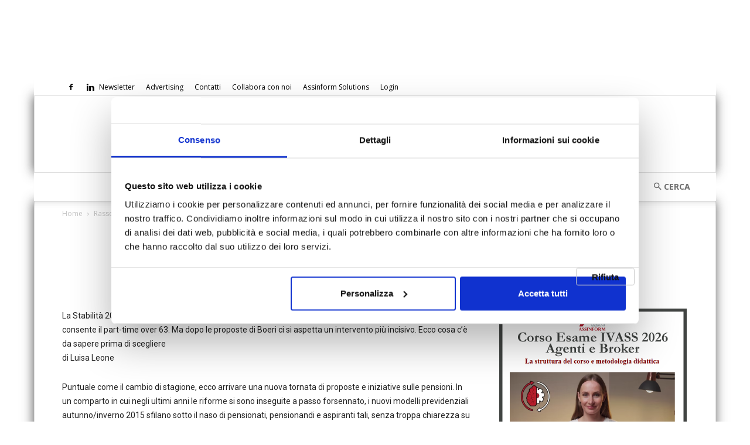

--- FILE ---
content_type: text/html; charset=UTF-8
request_url: https://www.assinews.it/11/2015/il-tagliando-alle-pensioni/220033307/
body_size: 40967
content:
<!doctype html > <!--[if IE 8]><html class=ie8 lang=en> <![endif]--> <!--[if IE 9]><html class=ie9 lang=en> <![endif]--> <!--[if gt IE 8]><!--><html lang=it-IT> <!--<![endif]--><head><title>Il tagliando alle pensioni Assinews.it</title><meta charset="UTF-8"><meta name="viewport" content="width=device-width, initial-scale=1.0"><link rel=pingback href=https://www.assinews.it/xmlrpc.php> <script data-cookieconsent=ignore>window.dataLayer = window.dataLayer || [];
	function gtag() {
		dataLayer.push(arguments);
	}
	gtag("consent", "default", {
		ad_user_data: "denied",
		ad_personalization: "denied",
		ad_storage: "denied",
		analytics_storage: "denied",
		functionality_storage: "denied",
		personalization_storage: "denied",
		security_storage: "granted",
		wait_for_update: 500,
	});
	gtag("set", "ads_data_redaction", true);</script> <script data-cookieconsent=ignore>(function (w, d, s, l, i) {
		w[l] = w[l] || []; w[l].push({'gtm.start':new Date().getTime(), event: 'gtm.js'});
		var f = d.getElementsByTagName(s)[0],  j = d.createElement(s), dl = l !== 'dataLayer' ? '&l=' + l : '';
		j.async = true; j.src = 'https://www.googletagmanager.com/gtm.js?id=' + i + dl;
		f.parentNode.insertBefore(j, f);})(
		window,
		document,
		'script',
		'dataLayer',
		'GTM-MTHX2TW'
	);</script> <script type=text/javascript
		id=Cookiebot
		src=https://consent.cookiebot.com/uc.js
		data-cbid=3fe9dbf3-552c-43f9-baaa-32d896e98b45
						data-culture=IT
				data-blockingmode=auto
	></script> <meta name='robots' content='index, follow, max-image-preview:large, max-snippet:-1, max-video-preview:-1'> <script data-cfasync=false data-pagespeed-no-defer>var gtm4wp_datalayer_name = "dataLayer";
	var dataLayer = dataLayer || [];</script> <link rel=icon type=image/png href=https://www.assinews.it/wp-content/uploads/2023/01/assinform_icona-298x300.png><meta name="description" content="La Stabilit&agrave; 2016 prevede opzioni minime e spesso costose per la flessibilit&agrave; in uscita, mentre Opzione Donna consente il part-time over 63."><link rel=canonical href=https://www.assinews.it/11/2015/il-tagliando-alle-pensioni/220033307/ ><meta property="og:locale" content="it_IT"><meta property="og:type" content="article"><meta property="og:title" content="Il tagliando alle pensioni"><meta property="og:description" content="La Stabilit&agrave; 2016 prevede opzioni minime e spesso costose per la flessibilit&agrave; in uscita, mentre Opzione Donna consente il part-time over 63."><meta property="og:url" content="https://www.assinews.it/11/2015/il-tagliando-alle-pensioni/220033307/"><meta property="og:site_name" content="Assinews.it"><meta property="article:publisher" content="https://www.facebook.com/Assinewsit-179723265383520/"><meta property="article:published_time" content="2015-11-06T23:00:00+00:00"><meta property="og:image" content="https://www.assinews.it/wp-content/uploads/2016/01/1mf.gif"><meta property="og:image:width" content="150"><meta property="og:image:height" content="45"><meta property="og:image:type" content="image/gif"><meta name="author" content="ASSINEWS"><meta name="twitter:card" content="summary_large_image"><meta name="twitter:creator" content="@Assinews_it"><meta name="twitter:site" content="@Assinews_it"><meta name="twitter:label1" content="Scritto da"><meta name="twitter:data1" content="ASSINEWS"><meta name="twitter:label2" content="Tempo di lettura stimato"><meta name="twitter:data2" content="7 minuti"> <script type=application/ld+json class=yoast-schema-graph>{"@context":"https://schema.org","@graph":[{"@type":"WebPage","@id":"https://www.assinews.it/11/2015/il-tagliando-alle-pensioni/220033307/","url":"https://www.assinews.it/11/2015/il-tagliando-alle-pensioni/220033307/","name":"Il tagliando alle pensioni Assinews.it","isPartOf":{"@id":"https://www.assinews.it/#website"},"primaryImageOfPage":{"@id":"https://www.assinews.it/11/2015/il-tagliando-alle-pensioni/220033307/#primaryimage"},"image":{"@id":"https://www.assinews.it/11/2015/il-tagliando-alle-pensioni/220033307/#primaryimage"},"thumbnailUrl":"https://www.assinews.it/wp-content/uploads/2016/01/1mf.gif","datePublished":"2015-11-06T23:00:00+00:00","dateModified":"2015-11-06T23:00:00+00:00","author":{"@id":"https://www.assinews.it/#/schema/person/dfca0b287ac52f16351b028a8a33de3e"},"description":"La Stabilit&agrave; 2016 prevede opzioni minime e spesso costose per la flessibilit&agrave; in uscita, mentre Opzione Donna consente il part-time over 63.","breadcrumb":{"@id":"https://www.assinews.it/11/2015/il-tagliando-alle-pensioni/220033307/#breadcrumb"},"inLanguage":"it-IT","potentialAction":[{"@type":"ReadAction","target":["https://www.assinews.it/11/2015/il-tagliando-alle-pensioni/220033307/"]}]},{"@type":"ImageObject","inLanguage":"it-IT","@id":"https://www.assinews.it/11/2015/il-tagliando-alle-pensioni/220033307/#primaryimage","url":"https://www.assinews.it/wp-content/uploads/2016/01/1mf.gif","contentUrl":"https://www.assinews.it/wp-content/uploads/2016/01/1mf.gif","width":150,"height":45},{"@type":"BreadcrumbList","@id":"https://www.assinews.it/11/2015/il-tagliando-alle-pensioni/220033307/#breadcrumb","itemListElement":[{"@type":"ListItem","position":1,"name":"Home","item":"https://www.assinews.it/"},{"@type":"ListItem","position":2,"name":"Il tagliando alle pensioni"}]},{"@type":"WebSite","@id":"https://www.assinews.it/#website","url":"https://www.assinews.it/","name":"Assinews.it","description":"Il quotidiano della informazione assicurativa","potentialAction":[{"@type":"SearchAction","target":{"@type":"EntryPoint","urlTemplate":"https://www.assinews.it/?s={search_term_string}"},"query-input":"required name=search_term_string"}],"inLanguage":"it-IT"},{"@type":"Person","@id":"https://www.assinews.it/#/schema/person/dfca0b287ac52f16351b028a8a33de3e","name":"ASSINEWS"}]}</script>  <script type=application/javascript>console.log('PixelYourSite PRO version 8.2.1');</script> <link rel=dns-prefetch href=//a.omappapi.com><link rel=dns-prefetch href=//fonts.googleapis.com><link rel=dns-prefetch href=//s.w.org><link rel=alternate type=application/rss+xml title="Assinews.it &raquo; Feed" href=https://www.assinews.it/feed/ ><link rel=alternate type=application/rss+xml title="Assinews.it &raquo; Feed dei commenti" href=https://www.assinews.it/comments/feed/ ><link rel=alternate type=text/calendar title="Assinews.it &raquo; iCal Feed" href="https://www.assinews.it/eventi/?ical=1"><link rel=alternate type=application/rss+xml title="Assinews.it &raquo; Il tagliando alle pensioni Feed dei commenti" href=https://www.assinews.it/11/2015/il-tagliando-alle-pensioni/220033307/feed/ > <script type=text/javascript>window._wpemojiSettings = {"baseUrl":"https:\/\/s.w.org\/images\/core\/emoji\/14.0.0\/72x72\/","ext":".png","svgUrl":"https:\/\/s.w.org\/images\/core\/emoji\/14.0.0\/svg\/","svgExt":".svg","source":{"concatemoji":"https:\/\/www.assinews.it\/wp-includes\/js\/wp-emoji-release.min.js?ver=6.0.11"}};
/*! This file is auto-generated */
!function(e,a,t){var n,r,o,i=a.createElement("canvas"),p=i.getContext&&i.getContext("2d");function s(e,t){var a=String.fromCharCode,e=(p.clearRect(0,0,i.width,i.height),p.fillText(a.apply(this,e),0,0),i.toDataURL());return p.clearRect(0,0,i.width,i.height),p.fillText(a.apply(this,t),0,0),e===i.toDataURL()}function c(e){var t=a.createElement("script");t.src=e,t.defer=t.type="text/javascript",a.getElementsByTagName("head")[0].appendChild(t)}for(o=Array("flag","emoji"),t.supports={everything:!0,everythingExceptFlag:!0},r=0;r<o.length;r++)t.supports[o[r]]=function(e){if(!p||!p.fillText)return!1;switch(p.textBaseline="top",p.font="600 32px Arial",e){case"flag":return s([127987,65039,8205,9895,65039],[127987,65039,8203,9895,65039])?!1:!s([55356,56826,55356,56819],[55356,56826,8203,55356,56819])&&!s([55356,57332,56128,56423,56128,56418,56128,56421,56128,56430,56128,56423,56128,56447],[55356,57332,8203,56128,56423,8203,56128,56418,8203,56128,56421,8203,56128,56430,8203,56128,56423,8203,56128,56447]);case"emoji":return!s([129777,127995,8205,129778,127999],[129777,127995,8203,129778,127999])}return!1}(o[r]),t.supports.everything=t.supports.everything&&t.supports[o[r]],"flag"!==o[r]&&(t.supports.everythingExceptFlag=t.supports.everythingExceptFlag&&t.supports[o[r]]);t.supports.everythingExceptFlag=t.supports.everythingExceptFlag&&!t.supports.flag,t.DOMReady=!1,t.readyCallback=function(){t.DOMReady=!0},t.supports.everything||(n=function(){t.readyCallback()},a.addEventListener?(a.addEventListener("DOMContentLoaded",n,!1),e.addEventListener("load",n,!1)):(e.attachEvent("onload",n),a.attachEvent("onreadystatechange",function(){"complete"===a.readyState&&t.readyCallback()})),(e=t.source||{}).concatemoji?c(e.concatemoji):e.wpemoji&&e.twemoji&&(c(e.twemoji),c(e.wpemoji)))}(window,document,window._wpemojiSettings);</script> <style type=text/css>img.wp-smiley,img.emoji{display:inline !important;border:none !important;box-shadow:none !important;height:1em !important;width:1em !important;margin:0 0.07em !important;vertical-align:-0.1em !important;background:none !important;padding:0 !important}</style><link rel=stylesheet href=https://www.assinews.it/wp-content/cache/minify/4f774.css media=all><style id=global-styles-inline-css type=text/css>/*<![CDATA[*/body{--wp--preset--color--black:#000;--wp--preset--color--cyan-bluish-gray:#abb8c3;--wp--preset--color--white:#fff;--wp--preset--color--pale-pink:#f78da7;--wp--preset--color--vivid-red:#cf2e2e;--wp--preset--color--luminous-vivid-orange:#ff6900;--wp--preset--color--luminous-vivid-amber:#fcb900;--wp--preset--color--light-green-cyan:#7bdcb5;--wp--preset--color--vivid-green-cyan:#00d084;--wp--preset--color--pale-cyan-blue:#8ed1fc;--wp--preset--color--vivid-cyan-blue:#0693e3;--wp--preset--color--vivid-purple:#9b51e0;--wp--preset--gradient--vivid-cyan-blue-to-vivid-purple:linear-gradient(135deg,rgba(6,147,227,1) 0%,rgb(155,81,224) 100%);--wp--preset--gradient--light-green-cyan-to-vivid-green-cyan:linear-gradient(135deg,rgb(122,220,180) 0%,rgb(0,208,130) 100%);--wp--preset--gradient--luminous-vivid-amber-to-luminous-vivid-orange:linear-gradient(135deg,rgba(252,185,0,1) 0%,rgba(255,105,0,1) 100%);--wp--preset--gradient--luminous-vivid-orange-to-vivid-red:linear-gradient(135deg,rgba(255,105,0,1) 0%,rgb(207,46,46) 100%);--wp--preset--gradient--very-light-gray-to-cyan-bluish-gray:linear-gradient(135deg,rgb(238,238,238) 0%,rgb(169,184,195) 100%);--wp--preset--gradient--cool-to-warm-spectrum:linear-gradient(135deg,rgb(74,234,220) 0%,rgb(151,120,209) 20%,rgb(207,42,186) 40%,rgb(238,44,130) 60%,rgb(251,105,98) 80%,rgb(254,248,76) 100%);--wp--preset--gradient--blush-light-purple:linear-gradient(135deg,rgb(255,206,236) 0%,rgb(152,150,240) 100%);--wp--preset--gradient--blush-bordeaux:linear-gradient(135deg,rgb(254,205,165) 0%,rgb(254,45,45) 50%,rgb(107,0,62) 100%);--wp--preset--gradient--luminous-dusk:linear-gradient(135deg,rgb(255,203,112) 0%,rgb(199,81,192) 50%,rgb(65,88,208) 100%);--wp--preset--gradient--pale-ocean:linear-gradient(135deg,rgb(255,245,203) 0%,rgb(182,227,212) 50%,rgb(51,167,181) 100%);--wp--preset--gradient--electric-grass:linear-gradient(135deg,rgb(202,248,128) 0%,rgb(113,206,126) 100%);--wp--preset--gradient--midnight:linear-gradient(135deg,rgb(2,3,129) 0%,rgb(40,116,252) 100%);--wp--preset--duotone--dark-grayscale:url('#wp-duotone-dark-grayscale');--wp--preset--duotone--grayscale:url('#wp-duotone-grayscale');--wp--preset--duotone--purple-yellow:url('#wp-duotone-purple-yellow');--wp--preset--duotone--blue-red:url('#wp-duotone-blue-red');--wp--preset--duotone--midnight:url('#wp-duotone-midnight');--wp--preset--duotone--magenta-yellow:url('#wp-duotone-magenta-yellow');--wp--preset--duotone--purple-green:url('#wp-duotone-purple-green');--wp--preset--duotone--blue-orange:url('#wp-duotone-blue-orange');--wp--preset--font-size--small:11px;--wp--preset--font-size--medium:20px;--wp--preset--font-size--large:32px;--wp--preset--font-size--x-large:42px;--wp--preset--font-size--regular:15px;--wp--preset--font-size--larger:50px}.has-black-color{color:var(--wp--preset--color--black) !important}.has-cyan-bluish-gray-color{color:var(--wp--preset--color--cyan-bluish-gray) !important}.has-white-color{color:var(--wp--preset--color--white) !important}.has-pale-pink-color{color:var(--wp--preset--color--pale-pink) !important}.has-vivid-red-color{color:var(--wp--preset--color--vivid-red) !important}.has-luminous-vivid-orange-color{color:var(--wp--preset--color--luminous-vivid-orange) !important}.has-luminous-vivid-amber-color{color:var(--wp--preset--color--luminous-vivid-amber) !important}.has-light-green-cyan-color{color:var(--wp--preset--color--light-green-cyan) !important}.has-vivid-green-cyan-color{color:var(--wp--preset--color--vivid-green-cyan) !important}.has-pale-cyan-blue-color{color:var(--wp--preset--color--pale-cyan-blue) !important}.has-vivid-cyan-blue-color{color:var(--wp--preset--color--vivid-cyan-blue) !important}.has-vivid-purple-color{color:var(--wp--preset--color--vivid-purple) !important}.has-black-background-color{background-color:var(--wp--preset--color--black) !important}.has-cyan-bluish-gray-background-color{background-color:var(--wp--preset--color--cyan-bluish-gray) !important}.has-white-background-color{background-color:var(--wp--preset--color--white) !important}.has-pale-pink-background-color{background-color:var(--wp--preset--color--pale-pink) !important}.has-vivid-red-background-color{background-color:var(--wp--preset--color--vivid-red) !important}.has-luminous-vivid-orange-background-color{background-color:var(--wp--preset--color--luminous-vivid-orange) !important}.has-luminous-vivid-amber-background-color{background-color:var(--wp--preset--color--luminous-vivid-amber) !important}.has-light-green-cyan-background-color{background-color:var(--wp--preset--color--light-green-cyan) !important}.has-vivid-green-cyan-background-color{background-color:var(--wp--preset--color--vivid-green-cyan) !important}.has-pale-cyan-blue-background-color{background-color:var(--wp--preset--color--pale-cyan-blue) !important}.has-vivid-cyan-blue-background-color{background-color:var(--wp--preset--color--vivid-cyan-blue) !important}.has-vivid-purple-background-color{background-color:var(--wp--preset--color--vivid-purple) !important}.has-black-border-color{border-color:var(--wp--preset--color--black) !important}.has-cyan-bluish-gray-border-color{border-color:var(--wp--preset--color--cyan-bluish-gray) !important}.has-white-border-color{border-color:var(--wp--preset--color--white) !important}.has-pale-pink-border-color{border-color:var(--wp--preset--color--pale-pink) !important}.has-vivid-red-border-color{border-color:var(--wp--preset--color--vivid-red) !important}.has-luminous-vivid-orange-border-color{border-color:var(--wp--preset--color--luminous-vivid-orange) !important}.has-luminous-vivid-amber-border-color{border-color:var(--wp--preset--color--luminous-vivid-amber) !important}.has-light-green-cyan-border-color{border-color:var(--wp--preset--color--light-green-cyan) !important}.has-vivid-green-cyan-border-color{border-color:var(--wp--preset--color--vivid-green-cyan) !important}.has-pale-cyan-blue-border-color{border-color:var(--wp--preset--color--pale-cyan-blue) !important}.has-vivid-cyan-blue-border-color{border-color:var(--wp--preset--color--vivid-cyan-blue) !important}.has-vivid-purple-border-color{border-color:var(--wp--preset--color--vivid-purple) !important}.has-vivid-cyan-blue-to-vivid-purple-gradient-background{background:var(--wp--preset--gradient--vivid-cyan-blue-to-vivid-purple) !important}.has-light-green-cyan-to-vivid-green-cyan-gradient-background{background:var(--wp--preset--gradient--light-green-cyan-to-vivid-green-cyan) !important}.has-luminous-vivid-amber-to-luminous-vivid-orange-gradient-background{background:var(--wp--preset--gradient--luminous-vivid-amber-to-luminous-vivid-orange) !important}.has-luminous-vivid-orange-to-vivid-red-gradient-background{background:var(--wp--preset--gradient--luminous-vivid-orange-to-vivid-red) !important}.has-very-light-gray-to-cyan-bluish-gray-gradient-background{background:var(--wp--preset--gradient--very-light-gray-to-cyan-bluish-gray) !important}.has-cool-to-warm-spectrum-gradient-background{background:var(--wp--preset--gradient--cool-to-warm-spectrum) !important}.has-blush-light-purple-gradient-background{background:var(--wp--preset--gradient--blush-light-purple) !important}.has-blush-bordeaux-gradient-background{background:var(--wp--preset--gradient--blush-bordeaux) !important}.has-luminous-dusk-gradient-background{background:var(--wp--preset--gradient--luminous-dusk) !important}.has-pale-ocean-gradient-background{background:var(--wp--preset--gradient--pale-ocean) !important}.has-electric-grass-gradient-background{background:var(--wp--preset--gradient--electric-grass) !important}.has-midnight-gradient-background{background:var(--wp--preset--gradient--midnight) !important}.has-small-font-size{font-size:var(--wp--preset--font-size--small) !important}.has-medium-font-size{font-size:var(--wp--preset--font-size--medium) !important}.has-large-font-size{font-size:var(--wp--preset--font-size--large) !important}.has-x-large-font-size{font-size:var(--wp--preset--font-size--x-large) !important}/*]]>*/</style><link rel=stylesheet href=https://www.assinews.it/wp-content/cache/minify/7bcf4.css media=all><style id=wp-polls-inline-css type=text/css>.wp-polls .pollbar{margin:1px;font-size:8px;line-height:10px;height:10px;background-image:url('https://www.assinews.it/wp-content/plugins/wp-polls/images/default_gradient/pollbg.gif');border:1px solid #c8c8c8}</style><link rel=stylesheet href=https://www.assinews.it/wp-content/cache/minify/161ba.css media=all><link rel=stylesheet id=google-fonts-style-css  href='https://fonts.googleapis.com/css?family=Noto+Serif+JP%3A400%7COpen+Sans%3A400%2C600%2C700%7CRoboto%3A400%2C500%2C700&#038;display=swap&#038;ver=12.4' type=text/css media=all> <!--[if lt IE 9]><link rel=stylesheet id=vc_lte_ie9-css  href='https://www.assinews.it/wp-content/plugins/js_composer/assets/css/vc_lte_ie9.min.css' type=text/css media=screen> <![endif]--><link rel=stylesheet href=https://www.assinews.it/wp-content/cache/minify/14f92.css media=all><style id=td-theme-inline-css type=text/css>@media (max-width: 767px){.td-header-desktop-wrap{display:none}}@media (min-width: 767px){.td-header-mobile-wrap{display:none}}</style><link rel=stylesheet href=https://www.assinews.it/wp-content/cache/minify/462d1.css media=all> <script type=text/javascript src='https://www.assinews.it/wp-includes/js/jquery/jquery.min.js' id=jquery-core-js></script> <script type=text/javascript src='https://www.assinews.it/wp-includes/js/jquery/jquery-migrate.min.js' id=jquery-migrate-js></script> <script type=text/javascript src='https://www.assinews.it/wp-content/plugins/wp-eMember/js/jquery.fileuploader.js' id=jquery.fileuploader-js></script> <script type=text/javascript src='https://www.assinews.it/wp-content/plugins/wp-eMember/js/jquery.validationEngine.js' id=jquery.validationEngine-js></script> <script type=text/javascript src='https://www.assinews.it/wp-content/plugins/wp-eMember/js/jquery.hint.js' id=jquery.hint-js></script> <script type=text/javascript src='https://www.assinews.it/wp-content/plugins/wp-eMember/js/jquery.tools18.min.js' id=jquery.tools-js></script> <script type=text/javascript src='https://www.assinews.it/wp-content/plugins/wp-eMember/js/jquery.libs.js' id=jquery.libs-js></script> <script type=text/javascript src='https://www.assinews.it/wp-content/plugins/wp-eMember/js/jquery.pagination-2.0rc.js' id=jquery.pagination-js></script> <script type=text/javascript src='https://www.assinews.it/wp-content/plugins/wp-eMember/js/jquery.confirm-1.3.js' id=jquery.confirm-js></script> <script type=text/javascript src='https://www.assinews.it/wp-content/plugins/Assinform-IA/public/js/assinform-ia-public.js' id=assinform-ia-js></script> <script type=text/javascript src='https://www.assinews.it/wp-content/plugins/pixelyoursite-pro/dist/scripts/js.cookie-2.1.3.min.js' id=js-cookie-js></script> <script type=text/javascript src='https://www.assinews.it/wp-content/plugins/pixelyoursite-pro/dist/scripts/jquery.bind-first-0.2.3.min.js' id=jquery-bind-first-js></script> <script type=text/javascript src='https://www.assinews.it/wp-content/plugins/pixelyoursite-pro/dist/scripts/vimeo.min.js' id=vimeo-js></script> <script type=text/javascript id=pys-js-extra>var pysOptions = {"staticEvents":{"facebook":{"init_event":[{"delay":0,"type":"static","name":"PageView","pixelIds":["395691289539172"],"eventID":"26a7bf33-69b8-4588-9469-8db1e6c89159","params":{"post_category":"Rassegna Stampa assicurativa","tags":"milano finanza","page_title":"Il tagliando alle pensioni","post_type":"post","post_id":"220033307","user_role":"guest","plugin":"PixelYourSite","event_url":"www.assinews.it\/11\/2015\/il-tagliando-alle-pensioni\/220033307\/"},"e_id":"init_event","ids":[],"hasTimeWindow":false,"timeWindow":0,"woo_order":"","edd_order":""}]}},"dynamicEvents":{"signal_click":{"facebook":{"delay":0,"type":"dyn","name":"Signal","pixelIds":["395691289539172"],"eventID":"7a7029c0-78a7-4593-9c5d-998375916f71","params":{"page_title":"Il tagliando alle pensioni","post_type":"post","post_id":"220033307","user_role":"guest","plugin":"PixelYourSite","event_url":"www.assinews.it\/11\/2015\/il-tagliando-alle-pensioni\/220033307\/"},"e_id":"signal_click","ids":[],"hasTimeWindow":false,"timeWindow":0,"woo_order":"","edd_order":""}},"signal_watch_video":{"facebook":{"delay":0,"type":"dyn","name":"Signal","pixelIds":["395691289539172"],"eventID":"65302b3f-00e1-470e-9b7a-05efad9a5a52","params":{"event_action":"Video ","page_title":"Il tagliando alle pensioni","post_type":"post","post_id":"220033307","user_role":"guest","plugin":"PixelYourSite","event_url":"www.assinews.it\/11\/2015\/il-tagliando-alle-pensioni\/220033307\/"},"e_id":"signal_watch_video","ids":[],"hasTimeWindow":false,"timeWindow":0,"woo_order":"","edd_order":""}},"signal_adsense":{"facebook":{"delay":0,"type":"dyn","name":"Signal","pixelIds":["395691289539172"],"eventID":"b3e4e413-bb42-4029-9de0-1e735190910c","params":{"event_action":"Adsense","page_title":"Il tagliando alle pensioni","post_type":"post","post_id":"220033307","user_role":"guest","plugin":"PixelYourSite","event_url":"www.assinews.it\/11\/2015\/il-tagliando-alle-pensioni\/220033307\/"},"e_id":"signal_adsense","ids":[],"hasTimeWindow":false,"timeWindow":0,"woo_order":"","edd_order":""}},"signal_tel":{"facebook":{"delay":0,"type":"dyn","name":"Signal","pixelIds":["395691289539172"],"eventID":"bacb7530-532d-4e2a-a7e4-8bffa5b2439c","params":{"event_action":"Tel","page_title":"Il tagliando alle pensioni","post_type":"post","post_id":"220033307","user_role":"guest","plugin":"PixelYourSite","event_url":"www.assinews.it\/11\/2015\/il-tagliando-alle-pensioni\/220033307\/"},"e_id":"signal_tel","ids":[],"hasTimeWindow":false,"timeWindow":0,"woo_order":"","edd_order":""}},"signal_email":{"facebook":{"delay":0,"type":"dyn","name":"Signal","pixelIds":["395691289539172"],"eventID":"f4082162-53f9-455d-b9fa-d17265ce4cc4","params":{"event_action":"Email","page_title":"Il tagliando alle pensioni","post_type":"post","post_id":"220033307","user_role":"guest","plugin":"PixelYourSite","event_url":"www.assinews.it\/11\/2015\/il-tagliando-alle-pensioni\/220033307\/"},"e_id":"signal_email","ids":[],"hasTimeWindow":false,"timeWindow":0,"woo_order":"","edd_order":""}},"signal_form":{"facebook":{"delay":0,"type":"dyn","name":"Signal","pixelIds":["395691289539172"],"eventID":"d223bee5-250b-410d-837f-f01164888064","params":{"event_action":"Form","page_title":"Il tagliando alle pensioni","post_type":"post","post_id":"220033307","user_role":"guest","plugin":"PixelYourSite","event_url":"www.assinews.it\/11\/2015\/il-tagliando-alle-pensioni\/220033307\/"},"e_id":"signal_form","ids":[],"hasTimeWindow":false,"timeWindow":0,"woo_order":"","edd_order":""}},"signal_download":{"facebook":{"delay":0,"type":"dyn","name":"Signal","extensions":["","doc","exe","js","pdf","ppt","tgz","zip","xls"],"pixelIds":["395691289539172"],"eventID":"8e257d4c-2b96-4e61-a072-a8a8857d2639","params":{"event_action":"Download","page_title":"Il tagliando alle pensioni","post_type":"post","post_id":"220033307","user_role":"guest","plugin":"PixelYourSite","event_url":"www.assinews.it\/11\/2015\/il-tagliando-alle-pensioni\/220033307\/"},"e_id":"signal_download","ids":[],"hasTimeWindow":false,"timeWindow":0,"woo_order":"","edd_order":""}},"signal_comment":{"facebook":{"delay":0,"type":"dyn","name":"Signal","pixelIds":["395691289539172"],"eventID":"6050512d-a348-4a74-9dd1-ae24ced54f58","params":{"event_action":"Comment","page_title":"Il tagliando alle pensioni","post_type":"post","post_id":"220033307","user_role":"guest","plugin":"PixelYourSite","event_url":"www.assinews.it\/11\/2015\/il-tagliando-alle-pensioni\/220033307\/"},"e_id":"signal_comment","ids":[],"hasTimeWindow":false,"timeWindow":0,"woo_order":"","edd_order":""}}},"triggerEvents":[],"triggerEventTypes":[],"facebook":{"pixelIds":["395691289539172"],"defoultPixelIds":["395691289539172"],"advancedMatching":[],"removeMetadata":false,"wooVariableAsSimple":false,"serverApiEnabled":true,"ajaxForServerEvent":true,"wooCRSendFromServer":false,"send_external_id":true},"debug":"","siteUrl":"https:\/\/www.assinews.it","ajaxUrl":"https:\/\/www.assinews.it\/wp-admin\/admin-ajax.php","trackUTMs":"1","trackTrafficSource":"1","user_id":"0","enable_lading_page_param":"1","cookie_duration":"7","gdpr":{"ajax_enabled":true,"all_disabled_by_api":false,"facebook_disabled_by_api":false,"analytics_disabled_by_api":false,"google_ads_disabled_by_api":false,"pinterest_disabled_by_api":false,"bing_disabled_by_api":false,"facebook_prior_consent_enabled":true,"analytics_prior_consent_enabled":true,"google_ads_prior_consent_enabled":true,"pinterest_prior_consent_enabled":true,"bing_prior_consent_enabled":true,"cookiebot_integration_enabled":true,"cookiebot_facebook_consent_category":"marketing","cookiebot_analytics_consent_category":"statistics","cookiebot_google_ads_consent_category":"marketing","cookiebot_pinterest_consent_category":"marketing","cookiebot_bing_consent_category":"marketing","ginger_integration_enabled":false,"cookie_notice_integration_enabled":false,"cookie_law_info_integration_enabled":false,"real_cookie_banner_integration_enabled":false},"edd":{"enabled":false},"woo":{"enabled":false}};</script> <script type=text/javascript src='https://www.assinews.it/wp-content/plugins/pixelyoursite-pro/dist/scripts/public.js' id=pys-js></script> <script type=text/javascript src='https://www.assinews.it/wp-content/themes/assinews/script.js' id=custom-script-js></script> <link rel=EditURI type=application/rsd+xml title=RSD href=https://www.assinews.it/xmlrpc.php?rsd><link rel=wlwmanifest type=application/wlwmanifest+xml href=https://www.assinews.it/wp-includes/wlwmanifest.xml><meta name="generator" content="WordPress 6.0.11"><link rel=shortlink href='https://www.assinews.it/?p=220033307'><link rel=alternate type=application/json+oembed href="https://www.assinews.it/wp-json/oembed/1.0/embed?url=https%3A%2F%2Fwww.assinews.it%2F11%2F2015%2Fil-tagliando-alle-pensioni%2F220033307%2F"><link rel=alternate type=text/xml+oembed href="https://www.assinews.it/wp-json/oembed/1.0/embed?url=https%3A%2F%2Fwww.assinews.it%2F11%2F2015%2Fil-tagliando-alle-pensioni%2F220033307%2F&#038;format=xml"><style type=text/css media=screen>.g{margin:0px;padding:0px;overflow:hidden;line-height:1;zoom:1}.g img{height:auto}.g-col{position:relative;float:left}.g-col:first-child{margin-left:0}.g-col:last-child{margin-right:0}.g-11{margin:0px 0px 0px 0px;width:100%;max-width:600px;height:100%;max-height:150px}.g-12{margin:0px 0px 0px 0px;width:100%;max-width:320px;height:100%;max-height:320px}.g-17{min-width:0px;max-width:320px}.b-17{margin:0px 0px 0px 0px}.g-18{margin:0px 0px 0px 0px;width:100%;max-width:320px;height:100%;max-height:320px}.g-20{margin:0px 0px 0px 0px;width:100%;max-width:320px;height:100%;max-height:600px}@media only screen and (max-width: 480px){.g-col,.g-dyn,.g-single{width:100%;margin-left:0;margin-right:0}}</style> <script type=text/javascript>/*<![CDATA[*/jQuery(document).ready(function($) {
            $(".ememberbookmarkbutton").find("a").click(function(e) {
                e.preventDefault();
                var id = jQuery(this).attr("href");
                if (!id)
                    return;
                var $this = this;
                $.get('https://www.assinews.it/wp-admin/admin-ajax.php',
                        {event: "bookmark_ajax",
                            action: "bookmark_ajax",
                            id: id,
                            "_ajax_nonce": "c492bce214"},
                function(data) {
                    $($this).parent().html(data.msg);
                },
                        "json"
                        );
            });
            emember_forget_pass_trigger = '';
            $forgot_pass_overlay = $(".forgot_pass_link").click(function(e) {
                $("#wp_emember_email_mailMsg").html("").hide();
                $("#wp_emember_email_mailForm").show();
                $('.eMember_text_input').val("");
            }).overlay({
                mask: {
                    color: '#ebecff'/*'darkred'*//*'#E7E7E7'*/,
                    loadSpeed: 200,
                    top: '30%',
                    opacity: 0.9
                },
                api: true,
                onBeforeLoad: function() {
                    emember_forget_pass_trigger = this.getTrigger();
                },
                closeOnClick: false
            });

            $("#wp_emember_mailSendForm").on('submit', function(e) {
                var $this = this;
                var divs = jQuery($this).parent().parent().find("div");
                var emailId = jQuery($this).find("input").eq(0).val();
                if (emailId == "")
                    return;
                divs.eq(1).hide();
                divs.eq(0).html("").append(jQuery('<h3>Please Wait...</h3>')).show();
                var params = {"event": "send_mail", "action": "send_mail", "email": emailId, "_ajax_nonce": "bbf02b7097"}
                jQuery.get('https://www.assinews.it/wp-admin/admin-ajax.php', params,
                        function(data) {
                            divs.eq(0).html("").append(jQuery('<h3>' + data.msg + '</h3>'));
                            setTimeout("emember_forget_pass_trigger.overlay().close()", 1000);
                        },
                        "json");
                e.preventDefault();
            });
        function get_redirect_url($redirects) {
            var $after_login_page = '';
            if ($redirects.own)
                return $redirects.own;
            if ($redirects.level)
                return $redirects.level;
            if ($after_login_page)
                return $after_login_page;
            return '';
        }
    });/*]]>*/</script> <meta name="tec-api-version" content="v1"><meta name="tec-api-origin" content="https://www.assinews.it"><link rel=https://theeventscalendar.com/ href=https://www.assinews.it/wp-json/tribe/events/v1/ > <script data-cfasync=false data-pagespeed-no-defer type=text/javascript></script> <script>console.warn && console.warn("[GTM4WP] Google Tag Manager container code placement set to OFF !!!");
	console.warn && console.warn("[GTM4WP] Data layer codes are active but GTM container must be loaded using custom coding !!!");</script> <!--[if lt IE 9]><script src=https://cdnjs.cloudflare.com/ajax/libs/html5shiv/3.7.3/html5shiv.js></script><![endif]--> <script>window.tdb_global_vars = {"wpRestUrl":"https:\/\/www.assinews.it\/wp-json\/","permalinkStructure":"\/%monthnum%\/%year%\/%postname%\/%post_id%\/"};
        window.tdb_p_autoload_vars = {"isAjax":false,"isAdminBarShowing":false,"autoloadScrollPercent":50,"postAutoloadStatus":"off","origPostEditUrl":null};</script> <style id=tdb-global-colors>/*<![CDATA[*/:root{--accent-color:#fff}/*]]>*/</style><meta name="generator" content="Powered by WPBakery Page Builder - drag and drop page builder for WordPress."> <script>var tdBlocksArray = []; //here we store all the items for the current page

	    //td_block class - each ajax block uses a object of this class for requests
	    function tdBlock() {
		    this.id = '';
		    this.block_type = 1; //block type id (1-234 etc)
		    this.atts = '';
		    this.td_column_number = '';
		    this.td_current_page = 1; //
		    this.post_count = 0; //from wp
		    this.found_posts = 0; //from wp
		    this.max_num_pages = 0; //from wp
		    this.td_filter_value = ''; //current live filter value
		    this.is_ajax_running = false;
		    this.td_user_action = ''; // load more or infinite loader (used by the animation)
		    this.header_color = '';
		    this.ajax_pagination_infinite_stop = ''; //show load more at page x
	    }


        // td_js_generator - mini detector
        (function(){
            var htmlTag = document.getElementsByTagName("html")[0];

	        if ( navigator.userAgent.indexOf("MSIE 10.0") > -1 ) {
                htmlTag.className += ' ie10';
            }

            if ( !!navigator.userAgent.match(/Trident.*rv\:11\./) ) {
                htmlTag.className += ' ie11';
            }

	        if ( navigator.userAgent.indexOf("Edge") > -1 ) {
                htmlTag.className += ' ieEdge';
            }

            if ( /(iPad|iPhone|iPod)/g.test(navigator.userAgent) ) {
                htmlTag.className += ' td-md-is-ios';
            }

            var user_agent = navigator.userAgent.toLowerCase();
            if ( user_agent.indexOf("android") > -1 ) {
                htmlTag.className += ' td-md-is-android';
            }

            if ( -1 !== navigator.userAgent.indexOf('Mac OS X')  ) {
                htmlTag.className += ' td-md-is-os-x';
            }

            if ( /chrom(e|ium)/.test(navigator.userAgent.toLowerCase()) ) {
               htmlTag.className += ' td-md-is-chrome';
            }

            if ( -1 !== navigator.userAgent.indexOf('Firefox') ) {
                htmlTag.className += ' td-md-is-firefox';
            }

            if ( -1 !== navigator.userAgent.indexOf('Safari') && -1 === navigator.userAgent.indexOf('Chrome') ) {
                htmlTag.className += ' td-md-is-safari';
            }

            if( -1 !== navigator.userAgent.indexOf('IEMobile') ){
                htmlTag.className += ' td-md-is-iemobile';
            }

        })();




        var tdLocalCache = {};

        ( function () {
            "use strict";

            tdLocalCache = {
                data: {},
                remove: function (resource_id) {
                    delete tdLocalCache.data[resource_id];
                },
                exist: function (resource_id) {
                    return tdLocalCache.data.hasOwnProperty(resource_id) && tdLocalCache.data[resource_id] !== null;
                },
                get: function (resource_id) {
                    return tdLocalCache.data[resource_id];
                },
                set: function (resource_id, cachedData) {
                    tdLocalCache.remove(resource_id);
                    tdLocalCache.data[resource_id] = cachedData;
                }
            };
        })();

    
    
var td_viewport_interval_list=[{"limitBottom":767,"sidebarWidth":228},{"limitBottom":1018,"sidebarWidth":300},{"limitBottom":1140,"sidebarWidth":324}];
var tdc_is_installed="yes";
var td_ajax_url="https:\/\/www.assinews.it\/wp-admin\/admin-ajax.php?td_theme_name=Newspaper&v=12.4";
var td_get_template_directory_uri="https:\/\/www.assinews.it\/wp-content\/plugins\/td-composer\/legacy\/common";
var tds_snap_menu="snap";
var tds_logo_on_sticky="";
var tds_header_style="10";
var td_please_wait="Please wait...";
var td_email_user_pass_incorrect="User or password incorrect!";
var td_email_user_incorrect="Email or username incorrect!";
var td_email_incorrect="Email incorrect!";
var td_user_incorrect="Username incorrect!";
var td_email_user_empty="Email or username empty!";
var td_pass_empty="Pass empty!";
var td_pass_pattern_incorrect="Invalid Pass Pattern!";
var td_retype_pass_incorrect="Retyped Pass incorrect!";
var tds_more_articles_on_post_enable="";
var tds_more_articles_on_post_time_to_wait="1";
var tds_more_articles_on_post_pages_distance_from_top=0;
var tds_theme_color_site_wide="#0e4482";
var tds_smart_sidebar="";
var tdThemeName="Newspaper";
var tdThemeNameWl="Newspaper";
var td_magnific_popup_translation_tPrev="Previous (Left arrow key)";
var td_magnific_popup_translation_tNext="Next (Right arrow key)";
var td_magnific_popup_translation_tCounter="%curr% of %total%";
var td_magnific_popup_translation_ajax_tError="The content from %url% could not be loaded.";
var td_magnific_popup_translation_image_tError="The image #%curr% could not be loaded.";
var tdBlockNonce="5ab3852df3";
var tdDateNamesI18n={"month_names":["Gennaio","Febbraio","Marzo","Aprile","Maggio","Giugno","Luglio","Agosto","Settembre","Ottobre","Novembre","Dicembre"],"month_names_short":["Gen","Feb","Mar","Apr","Mag","Giu","Lug","Ago","Set","Ott","Nov","Dic"],"day_names":["domenica","luned\u00ec","marted\u00ec","mercoled\u00ec","gioved\u00ec","venerd\u00ec","sabato"],"day_names_short":["Dom","Lun","Mar","Mer","Gio","Ven","Sab"]};
var tdb_modal_confirm="Save";
var tdb_modal_cancel="Cancel";
var tdb_modal_confirm_alt="Yes";
var tdb_modal_cancel_alt="No";
var td_ad_background_click_link="";
var td_ad_background_click_target="";</script> <style>@font-face{font-family:"opensans-condbold-webfont";src:local("opensans-condbold-webfont"), url("https://www.assinews.it/wp-content/uploads/2018/01/opensans-condbold-webfont.woff") format("woff");font-display:swap}@font-face{font-family:"opensans-condlightitalic-webfont";src:local("opensans-condlightitalic-webfont"), url("https://www.assinews.it/wp-content/uploads/2018/01/opensans-condlightitalic-webfont.woff") format("woff");font-display:swap}@font-face{font-family:"opensans-condlight-webfont";src:local("opensans-condlight-webfont"), url("https://www.assinews.it/wp-content/uploads/2018/01/opensans-condlight-webfont.woff") format("woff");font-display:swap}.td-header-wrap .black-menu .sf-menu > .current-menu-item > a, .td-header-wrap .black-menu .sf-menu > .current-menu-ancestor > a, .td-header-wrap .black-menu .sf-menu > .current-category-ancestor > a, .td-header-wrap .black-menu .sf-menu > li > a:hover, .td-header-wrap .black-menu .sf-menu > .sfHover > a, .sf-menu > .current-menu-item > a:after, .sf-menu > .current-menu-ancestor > a:after, .sf-menu > .current-category-ancestor > a:after, .sf-menu > li:hover > a:after, .sf-menu > .sfHover > a:after, .header-search-wrap .td-drop-down-search:after, .header-search-wrap .td-drop-down-search .btn:hover, input[type=submit]:hover, .td-read-more a, .td-post-category:hover, body .td_top_authors .td-active .td-author-post-count, body .td_top_authors .td-active .td-author-comments-count, body .td_top_authors .td_mod_wrap:hover .td-author-post-count, body .td_top_authors .td_mod_wrap:hover .td-author-comments-count, .td-404-sub-sub-title a:hover, .td-search-form-widget .wpb_button:hover, .td-rating-bar-wrap div, .dropcap, .td_wrapper_video_playlist .td_video_controls_playlist_wrapper, .wpb_default, .wpb_default:hover, .td-left-smart-list:hover, .td-right-smart-list:hover, #bbpress-forums button:hover, .bbp_widget_login .button:hover, .td-footer-wrapper .td-post-category, .td-footer-wrapper .widget_product_search input[type="submit"]:hover, .single-product .product .summary .cart .button:hover, .td-next-prev-wrap a:hover, .td-load-more-wrap a:hover, .td-post-small-box a:hover, .page-nav .current, .page-nav:first-child > div, #bbpress-forums .bbp-pagination .current, #bbpress-forums #bbp-single-user-details #bbp-user-navigation li.current a, .td-theme-slider:hover .slide-meta-cat a, a.vc_btn-black:hover, .td-trending-now-wrapper:hover .td-trending-now-title, .td-scroll-up, .td-smart-list-button:hover, .td-weather-information:before, .td-weather-week:before, .td_block_exchange .td-exchange-header:before, .td-pulldown-syle-2 .td-subcat-dropdown ul:after, .td_block_template_9 .td-block-title:after, .td_block_template_15 .td-block-title:before, div.wpforms-container .wpforms-form div.wpforms-submit-container button[type=submit],.td-close-video-fixed{background-color:#0e4482}.td_block_template_4 .td-related-title .td-cur-simple-item:before{border-color:#0e4482 transparent transparent transparent !important}.td_block_template_4 .td-related-title .td-cur-simple-item, .td_block_template_3 .td-related-title .td-cur-simple-item, .td_block_template_9 .td-related-title:after{background-color:#0e4482}a, cite a:hover, .td-page-content blockquote p, .td-post-content blockquote p, .mce-content-body blockquote p, .comment-content blockquote p, .wpb_text_column blockquote p, .td_block_text_with_title blockquote p, .td_module_wrap:hover .entry-title a, .td-subcat-filter .td-subcat-list a:hover, .td-subcat-filter .td-subcat-dropdown a:hover, .td_quote_on_blocks, .dropcap2, .dropcap3, body .td_top_authors .td-active .td-authors-name a, body .td_top_authors .td_mod_wrap:hover .td-authors-name a, .td-post-next-prev-content a:hover, .author-box-wrap .td-author-social a:hover, .td-author-name a:hover, .td-author-url a:hover, .comment-reply-link:hover, .logged-in-as a:hover, #cancel-comment-reply-link:hover, .td-search-query, .widget a:hover, .td_wp_recentcomments a:hover, .archive .widget_archive .current, .archive .widget_archive .current a, .widget_calendar tfoot a:hover, #bbpress-forums li.bbp-header .bbp-reply-content span a:hover, #bbpress-forums .bbp-forum-freshness a:hover, #bbpress-forums .bbp-topic-freshness a:hover, #bbpress-forums .bbp-forums-list li a:hover, #bbpress-forums .bbp-forum-title:hover, #bbpress-forums .bbp-topic-permalink:hover, #bbpress-forums .bbp-topic-started-by a:hover, #bbpress-forums .bbp-topic-started-in a:hover, #bbpress-forums .bbp-body .super-sticky li.bbp-topic-title .bbp-topic-permalink, #bbpress-forums .bbp-body .sticky li.bbp-topic-title .bbp-topic-permalink, .widget_display_replies .bbp-author-name, .widget_display_topics .bbp-author-name, .td-subfooter-menu li a:hover, a.vc_btn-black:hover, .td-smart-list-dropdown-wrap .td-smart-list-button:hover, .td-instagram-user a, .td-block-title-wrap .td-wrapper-pulldown-filter .td-pulldown-filter-display-option:hover, .td-block-title-wrap .td-wrapper-pulldown-filter .td-pulldown-filter-display-option:hover i, .td-block-title-wrap .td-wrapper-pulldown-filter .td-pulldown-filter-link:hover, .td-block-title-wrap .td-wrapper-pulldown-filter .td-pulldown-filter-item .td-cur-simple-item, .td-pulldown-syle-2 .td-subcat-dropdown:hover .td-subcat-more span, .td-pulldown-syle-2 .td-subcat-dropdown:hover .td-subcat-more i, .td-pulldown-syle-3 .td-subcat-dropdown:hover .td-subcat-more span, .td-pulldown-syle-3 .td-subcat-dropdown:hover .td-subcat-more i, .td_block_template_2 .td-related-title .td-cur-simple-item, .td_block_template_5 .td-related-title .td-cur-simple-item, .td_block_template_6 .td-related-title .td-cur-simple-item, .td_block_template_7 .td-related-title .td-cur-simple-item, .td_block_template_8 .td-related-title .td-cur-simple-item, .td_block_template_9 .td-related-title .td-cur-simple-item, .td_block_template_10 .td-related-title .td-cur-simple-item, .td_block_template_11 .td-related-title .td-cur-simple-item, .td_block_template_12 .td-related-title .td-cur-simple-item, .td_block_template_13 .td-related-title .td-cur-simple-item, .td_block_template_14 .td-related-title .td-cur-simple-item, .td_block_template_15 .td-related-title .td-cur-simple-item, .td_block_template_16 .td-related-title .td-cur-simple-item, .td_block_template_17 .td-related-title .td-cur-simple-item, .td-theme-wrap .sf-menu ul .td-menu-item > a:hover, .td-theme-wrap .sf-menu ul .sfHover > a, .td-theme-wrap .sf-menu ul .current-menu-ancestor > a, .td-theme-wrap .sf-menu ul .current-category-ancestor > a, .td-theme-wrap .sf-menu ul .current-menu-item > a, .td_outlined_btn, body .td_block_categories_tags .td-ct-item:hover, body .td_block_list_menu li.current-menu-item > a, body .td_block_list_menu li.current-menu-ancestor > a, body .td_block_list_menu li.current-category-ancestor>a{color:#0e4482}a.vc_btn-black.vc_btn_square_outlined:hover,a.vc_btn-black.vc_btn_outlined:hover{color:#0e4482 !important}.td-next-prev-wrap a:hover, .td-load-more-wrap a:hover, .td-post-small-box a:hover, .page-nav .current, .page-nav:first-child > div, #bbpress-forums .bbp-pagination .current, .post .td_quote_box, .page .td_quote_box, a.vc_btn-black:hover, .td_block_template_5 .td-block-title>*,.td_outlined_btn{border-color:#0e4482}.td_wrapper_video_playlist .td_video_currently_playing:after{border-color:#0e4482 !important}.header-search-wrap .td-drop-down-search:before{border-color:transparent transparent #0e4482 transparent}.block-title > span, .block-title > a, .block-title > label, .widgettitle, .widgettitle:after, body .td-trending-now-title, .td-trending-now-wrapper:hover .td-trending-now-title, .wpb_tabs li.ui-tabs-active a, .wpb_tabs li:hover a, .vc_tta-container .vc_tta-color-grey.vc_tta-tabs-position-top.vc_tta-style-classic .vc_tta-tabs-container .vc_tta-tab.vc_active > a, .vc_tta-container .vc_tta-color-grey.vc_tta-tabs-position-top.vc_tta-style-classic .vc_tta-tabs-container .vc_tta-tab:hover > a, .td_block_template_1 .td-related-title .td-cur-simple-item, .td-subcat-filter .td-subcat-dropdown:hover .td-subcat-more,.td_3D_btn,.td_shadow_btn,.td_default_btn,.td_round_btn,.td_outlined_btn:hover{background-color:#0e4482}.block-title, .td_block_template_1 .td-related-title, .wpb_tabs .wpb_tabs_nav, .vc_tta-container .vc_tta-color-grey.vc_tta-tabs-position-top.vc_tta-style-classic .vc_tta-tabs-container{border-color:#0e4482}.td_block_wrap .td-subcat-item a.td-cur-simple-item{color:#0e4482}.td-grid-style-4 .entry-title{background-color:rgba(14, 68, 130, 0.7)}@media (max-width: 767px){body .td-header-wrap .td-header-main-menu{background-color:#c6c6c6 !important}}.td-page-title, .td-category-title-holder .td-page-title{font-size:14px}.td-page-content h1, .wpb_text_column h1{font-size:26px}.td-page-content h2, .wpb_text_column h2{font-size:21px}.td-page-content h3, .wpb_text_column h3{font-size:19px}.td-page-content h4, .wpb_text_column h4{font-size:17px}@font-face{font-family:"opensans-condbold-webfont";src:local("opensans-condbold-webfont"), url("https://www.assinews.it/wp-content/uploads/2018/01/opensans-condbold-webfont.woff") format("woff");font-display:swap}@font-face{font-family:"opensans-condlightitalic-webfont";src:local("opensans-condlightitalic-webfont"), url("https://www.assinews.it/wp-content/uploads/2018/01/opensans-condlightitalic-webfont.woff") format("woff");font-display:swap}@font-face{font-family:"opensans-condlight-webfont";src:local("opensans-condlight-webfont"), url("https://www.assinews.it/wp-content/uploads/2018/01/opensans-condlight-webfont.woff") format("woff");font-display:swap}.td-header-style-12 .td-header-menu-wrap-full, .td-header-style-12 .td-affix, .td-grid-style-1.td-hover-1 .td-big-grid-post:hover .td-post-category, .td-grid-style-5.td-hover-1 .td-big-grid-post:hover .td-post-category, .td_category_template_3 .td-current-sub-category, .td_category_template_8 .td-category-header .td-category a.td-current-sub-category, .td_category_template_4 .td-category-siblings .td-category a:hover, .td_block_big_grid_9.td-grid-style-1 .td-post-category, .td_block_big_grid_9.td-grid-style-5 .td-post-category, .td-grid-style-6.td-hover-1 .td-module-thumb:after, .tdm-menu-active-style5 .td-header-menu-wrap .sf-menu > .current-menu-item > a, .tdm-menu-active-style5 .td-header-menu-wrap .sf-menu > .current-menu-ancestor > a, .tdm-menu-active-style5 .td-header-menu-wrap .sf-menu > .current-category-ancestor > a, .tdm-menu-active-style5 .td-header-menu-wrap .sf-menu > li > a:hover, .tdm-menu-active-style5 .td-header-menu-wrap .sf-menu>.sfHover>a{background-color:#0e4482}.td_mega_menu_sub_cats .cur-sub-cat, .td-mega-span h3 a:hover, .td_mod_mega_menu:hover .entry-title a, .header-search-wrap .result-msg a:hover, .td-header-top-menu .td-drop-down-search .td_module_wrap:hover .entry-title a, .td-header-top-menu .td-icon-search:hover, .td-header-wrap .result-msg a:hover, .top-header-menu li a:hover, .top-header-menu .current-menu-item > a, .top-header-menu .current-menu-ancestor > a, .top-header-menu .current-category-ancestor > a, .td-social-icon-wrap > a:hover, .td-header-sp-top-widget .td-social-icon-wrap a:hover, .td_mod_related_posts:hover h3 > a, .td-post-template-11 .td-related-title .td-related-left:hover, .td-post-template-11 .td-related-title .td-related-right:hover, .td-post-template-11 .td-related-title .td-cur-simple-item, .td-post-template-11 .td_block_related_posts .td-next-prev-wrap a:hover, .td-category-header .td-pulldown-category-filter-link:hover, .td-category-siblings .td-subcat-dropdown a:hover, .td-category-siblings .td-subcat-dropdown a.td-current-sub-category, .footer-text-wrap .footer-email-wrap a, .footer-social-wrap a:hover, .td_module_17 .td-read-more a:hover, .td_module_18 .td-read-more a:hover, .td_module_19 .td-post-author-name a:hover, .td-pulldown-syle-2 .td-subcat-dropdown:hover .td-subcat-more span, .td-pulldown-syle-2 .td-subcat-dropdown:hover .td-subcat-more i, .td-pulldown-syle-3 .td-subcat-dropdown:hover .td-subcat-more span, .td-pulldown-syle-3 .td-subcat-dropdown:hover .td-subcat-more i, .tdm-menu-active-style3 .tdm-header.td-header-wrap .sf-menu > .current-category-ancestor > a, .tdm-menu-active-style3 .tdm-header.td-header-wrap .sf-menu > .current-menu-ancestor > a, .tdm-menu-active-style3 .tdm-header.td-header-wrap .sf-menu > .current-menu-item > a, .tdm-menu-active-style3 .tdm-header.td-header-wrap .sf-menu > .sfHover > a, .tdm-menu-active-style3 .tdm-header.td-header-wrap .sf-menu>li>a:hover{color:#0e4482}.td-mega-menu-page .wpb_content_element ul li a:hover, .td-theme-wrap .td-aj-search-results .td_module_wrap:hover .entry-title a, .td-theme-wrap .header-search-wrap .result-msg a:hover{color:#0e4482 !important}.td_category_template_8 .td-category-header .td-category a.td-current-sub-category, .td_category_template_4 .td-category-siblings .td-category a:hover, .tdm-menu-active-style4 .tdm-header .sf-menu > .current-menu-item > a, .tdm-menu-active-style4 .tdm-header .sf-menu > .current-menu-ancestor > a, .tdm-menu-active-style4 .tdm-header .sf-menu > .current-category-ancestor > a, .tdm-menu-active-style4 .tdm-header .sf-menu > li > a:hover, .tdm-menu-active-style4 .tdm-header .sf-menu>.sfHover>a{border-color:#0e4482}.td-header-wrap .td-header-top-menu-full, .td-header-wrap .top-header-menu .sub-menu, .tdm-header-style-1.td-header-wrap .td-header-top-menu-full, .tdm-header-style-1.td-header-wrap .top-header-menu .sub-menu, .tdm-header-style-2.td-header-wrap .td-header-top-menu-full, .tdm-header-style-2.td-header-wrap .top-header-menu .sub-menu, .tdm-header-style-3.td-header-wrap .td-header-top-menu-full, .tdm-header-style-3.td-header-wrap .top-header-menu .sub-menu{background-color:#fff}.td-header-style-8 .td-header-top-menu-full{background-color:transparent}.td-header-style-8 .td-header-top-menu-full .td-header-top-menu{background-color:#fff;padding-left:15px;padding-right:15px}.td-header-wrap .td-header-top-menu-full .td-header-top-menu, .td-header-wrap .td-header-top-menu-full{border-bottom:none}.td-header-top-menu, .td-header-top-menu a, .td-header-wrap .td-header-top-menu-full .td-header-top-menu, .td-header-wrap .td-header-top-menu-full a, .td-header-style-8 .td-header-top-menu, .td-header-style-8 .td-header-top-menu a, .td-header-top-menu .td-drop-down-search .entry-title a{color:#000}.top-header-menu .current-menu-item > a, .top-header-menu .current-menu-ancestor > a, .top-header-menu .current-category-ancestor > a, .top-header-menu li a:hover, .td-header-sp-top-widget .td-icon-search:hover{color:#1e73be}.td-header-wrap .td-header-menu-wrap-full, .td-header-menu-wrap.td-affix, .td-header-style-3 .td-header-main-menu, .td-header-style-3 .td-affix .td-header-main-menu, .td-header-style-4 .td-header-main-menu, .td-header-style-4 .td-affix .td-header-main-menu, .td-header-style-8 .td-header-menu-wrap.td-affix, .td-header-style-8 .td-header-top-menu-full{background-color:#fff}.td-boxed-layout .td-header-style-3 .td-header-menu-wrap, .td-boxed-layout .td-header-style-4 .td-header-menu-wrap, .td-header-style-3 .td_stretch_content .td-header-menu-wrap, .td-header-style-4 .td_stretch_content .td-header-menu-wrap{background-color:#fff !important}@media (min-width: 1019px){.td-header-style-1 .td-header-sp-recs, .td-header-style-1 .td-header-sp-logo{margin-bottom:28px}}@media (min-width: 768px) and (max-width: 1018px){.td-header-style-1 .td-header-sp-recs, .td-header-style-1 .td-header-sp-logo{margin-bottom:14px}}.td-header-style-7 .td-header-top-menu{border-bottom:none}.sf-menu > .current-menu-item > a:after, .sf-menu > .current-menu-ancestor > a:after, .sf-menu > .current-category-ancestor > a:after, .sf-menu > li:hover > a:after, .sf-menu > .sfHover > a:after, .td_block_mega_menu .td-next-prev-wrap a:hover, .td-mega-span .td-post-category:hover, .td-header-wrap .black-menu .sf-menu > li > a:hover, .td-header-wrap .black-menu .sf-menu > .current-menu-ancestor > a, .td-header-wrap .black-menu .sf-menu > .sfHover > a, .td-header-wrap .black-menu .sf-menu > .current-menu-item > a, .td-header-wrap .black-menu .sf-menu > .current-menu-ancestor > a, .td-header-wrap .black-menu .sf-menu > .current-category-ancestor > a, .tdm-menu-active-style5 .tdm-header .td-header-menu-wrap .sf-menu > .current-menu-item > a, .tdm-menu-active-style5 .tdm-header .td-header-menu-wrap .sf-menu > .current-menu-ancestor > a, .tdm-menu-active-style5 .tdm-header .td-header-menu-wrap .sf-menu > .current-category-ancestor > a, .tdm-menu-active-style5 .tdm-header .td-header-menu-wrap .sf-menu > li > a:hover, .tdm-menu-active-style5 .tdm-header .td-header-menu-wrap .sf-menu>.sfHover>a{background-color:#900}.td_block_mega_menu .td-next-prev-wrap a:hover, .tdm-menu-active-style4 .tdm-header .sf-menu > .current-menu-item > a, .tdm-menu-active-style4 .tdm-header .sf-menu > .current-menu-ancestor > a, .tdm-menu-active-style4 .tdm-header .sf-menu > .current-category-ancestor > a, .tdm-menu-active-style4 .tdm-header .sf-menu > li > a:hover, .tdm-menu-active-style4 .tdm-header .sf-menu>.sfHover>a{border-color:#900}.header-search-wrap .td-drop-down-search:before{border-color:transparent transparent #900 transparent}.td_mega_menu_sub_cats .cur-sub-cat, .td_mod_mega_menu:hover .entry-title a, .td-theme-wrap .sf-menu ul .td-menu-item > a:hover, .td-theme-wrap .sf-menu ul .sfHover > a, .td-theme-wrap .sf-menu ul .current-menu-ancestor > a, .td-theme-wrap .sf-menu ul .current-category-ancestor > a, .td-theme-wrap .sf-menu ul .current-menu-item > a, .tdm-menu-active-style3 .tdm-header.td-header-wrap .sf-menu > .current-menu-item > a, .tdm-menu-active-style3 .tdm-header.td-header-wrap .sf-menu > .current-menu-ancestor > a, .tdm-menu-active-style3 .tdm-header.td-header-wrap .sf-menu > .current-category-ancestor > a, .tdm-menu-active-style3 .tdm-header.td-header-wrap .sf-menu > li > a:hover, .tdm-menu-active-style3 .tdm-header.td-header-wrap .sf-menu>.sfHover>a{color:#900}.td-header-wrap .td-header-menu-wrap .sf-menu > li > a, .td-header-wrap .td-header-menu-social .td-social-icon-wrap a, .td-header-style-4 .td-header-menu-social .td-social-icon-wrap i, .td-header-style-5 .td-header-menu-social .td-social-icon-wrap i, .td-header-style-6 .td-header-menu-social .td-social-icon-wrap i, .td-header-style-12 .td-header-menu-social .td-social-icon-wrap i, .td-header-wrap .header-search-wrap #td-header-search-button .td-icon-search{color:#707070}.td-header-wrap .td-header-menu-social + .td-search-wrapper #td-header-search-button:before{background-color:#707070}.td-footer-wrapper, .td-footer-wrapper .td_block_template_7 .td-block-title > *, .td-footer-wrapper .td_block_template_17 .td-block-title, .td-footer-wrapper .td-block-title-wrap .td-wrapper-pulldown-filter{background-color:#323e4e}.td-sub-footer-container{background-color:#900}.block-title > span, .block-title > a, .widgettitle, body .td-trending-now-title, .wpb_tabs li a, .vc_tta-container .vc_tta-color-grey.vc_tta-tabs-position-top.vc_tta-style-classic .vc_tta-tabs-container .vc_tta-tab > a, .td-theme-wrap .td-related-title a, .woocommerce div.product .woocommerce-tabs ul.tabs li a, .woocommerce .product .products h2:not(.woocommerce-loop-product__title), .td-theme-wrap .td-block-title{font-family:"Noto Serif JP";font-weight:bold}.top-header-menu > li > a, .td-weather-top-widget .td-weather-now .td-big-degrees, .td-weather-top-widget .td-weather-header .td-weather-city, .td-header-sp-top-menu .td_data_time{font-size:12px}.td-excerpt, .td_module_14 .td-excerpt{font-size:14px}.td-theme-slider.iosSlider-col-1 .td-module-title{font-size:19px;font-weight:bold}.td-theme-slider.iosSlider-col-2 .td-module-title{font-weight:bold}.td-theme-slider.iosSlider-col-3 .td-module-title{font-weight:bold}.homepage-post .td-post-template-8 .td-post-header .entry-title{font-size:19px;font-weight:bold}.td_module_wrap .td-module-title{font-family:"Noto Serif JP"}.td_module_1 .td-module-title{font-size:22px;font-weight:bold}.td_module_2 .td-module-title{font-size:22px;font-weight:bold}.td_module_3 .td-module-title{font-weight:bold}.td_module_4 .td-module-title{font-weight:bold}.td_module_5 .td-module-title{font-weight:bold}.td_module_6 .td-module-title{font-weight:bold}.td_module_7 .td-module-title{font-size:19px;font-weight:bold}.td_module_8 .td-module-title{font-weight:bold}.td_module_9 .td-module-title{font-size:17px;line-height:19px;font-weight:bold}.td_module_10 .td-module-title{font-size:17px;line-height:19px;font-weight:bold;text-transform:none}.td_module_11 .td-module-title{font-size:32px;line-height:38px;font-weight:bold;text-transform:none}.td_module_12 .td-module-title{font-size:18px;font-weight:bold}.td_module_13 .td-module-title{font-weight:bold}.td_module_14 .td-module-title{font-weight:bold}.td_module_15 .entry-title{font-weight:bold}.td_module_16 .td-module-title{font-weight:bold}.td_module_18 .td-module-title{font-family:"Noto Serif JP";font-size:27px}.td_block_trending_now .entry-title, .td-theme-slider .td-module-title, .td-big-grid-post .entry-title{font-family:"Noto Serif JP"}.td_block_trending_now .entry-title{font-size:19px;font-weight:bold}.td_module_mx1 .td-module-title{font-size:19px;font-weight:bold}.td_module_mx2 .td-module-title{font-size:19px;font-weight:bold}.td_module_mx3 .td-module-title{font-size:19px;font-weight:bold}.td_module_mx4 .td-module-title{font-size:19px;font-weight:bold}.td_module_mx7 .td-module-title{font-size:19px;font-weight:bold}.td_module_mx8 .td-module-title{font-size:19px;font-weight:bold}.td_module_mx21 .td-module-title{font-family:"Noto Serif JP";font-size:11px;line-height:13px;font-weight:bold;text-transform:none}.td_module_mx23 .td-module-title{font-family:"Noto Serif JP";font-size:20px;line-height:22px;font-weight:bold}.td-big-grid-post.td-big-thumb .td-big-grid-meta, .td-big-thumb .td-big-grid-meta .entry-title{font-weight:bold}.td-big-grid-post.td-medium-thumb .td-big-grid-meta, .td-medium-thumb .td-big-grid-meta .entry-title{font-weight:bold}.td-big-grid-post.td-small-thumb .td-big-grid-meta, .td-small-thumb .td-big-grid-meta .entry-title{font-weight:bold}.td-big-grid-post.td-tiny-thumb .td-big-grid-meta, .td-tiny-thumb .td-big-grid-meta .entry-title{font-weight:bold}.post .td-post-header .entry-title{font-family:"Noto Serif JP"}.td-post-template-default .td-post-header .entry-title{font-size:30px;line-height:32px;font-weight:bold}.td-post-template-1 .td-post-header .entry-title{font-weight:bold}.td-post-template-2 .td-post-header .entry-title{font-size:14px;font-weight:bold}.td-post-template-3 .td-post-header .entry-title{font-weight:bold}.td-post-template-4 .td-post-header .entry-title{font-weight:bold}.td-post-template-5 .td-post-header .entry-title{font-weight:bold}.td-post-template-6 .td-post-header .entry-title{font-size:8px;line-height:9px;font-style:italic;font-weight:normal}.td-post-template-7 .td-post-header .entry-title{font-weight:bold}.td-post-template-8 .td-post-header .entry-title{font-weight:bold}.td-post-template-9 .td-post-header .entry-title{font-weight:bold}.td-post-template-10 .td-post-header .entry-title{font-weight:bold}.td-post-template-11 .td-post-header .entry-title{font-weight:bold}.td-post-template-12 .td-post-header .entry-title{font-weight:bold}.td-post-template-13 .td-post-header .entry-title{font-weight:bold}.td-post-content p,.td-post-content{font-size:14px}.td-post-content h1{font-size:21px;line-height:23px}.td-post-content h2{font-size:19px;line-height:21px;font-weight:bold}.td-post-content h3{font-size:17px;line-height:19px}.td-post-content h4{font-size:14px;line-height:15px}.td-sub-footer-copy{font-size:10px}body{background-color:#082e70}@font-face{font-family:"opensans-condbold-webfont";src:local("opensans-condbold-webfont"), url("https://www.assinews.it/wp-content/uploads/2018/01/opensans-condbold-webfont.woff") format("woff");font-display:swap}@font-face{font-family:"opensans-condlightitalic-webfont";src:local("opensans-condlightitalic-webfont"), url("https://www.assinews.it/wp-content/uploads/2018/01/opensans-condlightitalic-webfont.woff") format("woff");font-display:swap}@font-face{font-family:"opensans-condlight-webfont";src:local("opensans-condlight-webfont"), url("https://www.assinews.it/wp-content/uploads/2018/01/opensans-condlight-webfont.woff") format("woff");font-display:swap}.td-header-wrap .black-menu .sf-menu > .current-menu-item > a, .td-header-wrap .black-menu .sf-menu > .current-menu-ancestor > a, .td-header-wrap .black-menu .sf-menu > .current-category-ancestor > a, .td-header-wrap .black-menu .sf-menu > li > a:hover, .td-header-wrap .black-menu .sf-menu > .sfHover > a, .sf-menu > .current-menu-item > a:after, .sf-menu > .current-menu-ancestor > a:after, .sf-menu > .current-category-ancestor > a:after, .sf-menu > li:hover > a:after, .sf-menu > .sfHover > a:after, .header-search-wrap .td-drop-down-search:after, .header-search-wrap .td-drop-down-search .btn:hover, input[type=submit]:hover, .td-read-more a, .td-post-category:hover, body .td_top_authors .td-active .td-author-post-count, body .td_top_authors .td-active .td-author-comments-count, body .td_top_authors .td_mod_wrap:hover .td-author-post-count, body .td_top_authors .td_mod_wrap:hover .td-author-comments-count, .td-404-sub-sub-title a:hover, .td-search-form-widget .wpb_button:hover, .td-rating-bar-wrap div, .dropcap, .td_wrapper_video_playlist .td_video_controls_playlist_wrapper, .wpb_default, .wpb_default:hover, .td-left-smart-list:hover, .td-right-smart-list:hover, #bbpress-forums button:hover, .bbp_widget_login .button:hover, .td-footer-wrapper .td-post-category, .td-footer-wrapper .widget_product_search input[type="submit"]:hover, .single-product .product .summary .cart .button:hover, .td-next-prev-wrap a:hover, .td-load-more-wrap a:hover, .td-post-small-box a:hover, .page-nav .current, .page-nav:first-child > div, #bbpress-forums .bbp-pagination .current, #bbpress-forums #bbp-single-user-details #bbp-user-navigation li.current a, .td-theme-slider:hover .slide-meta-cat a, a.vc_btn-black:hover, .td-trending-now-wrapper:hover .td-trending-now-title, .td-scroll-up, .td-smart-list-button:hover, .td-weather-information:before, .td-weather-week:before, .td_block_exchange .td-exchange-header:before, .td-pulldown-syle-2 .td-subcat-dropdown ul:after, .td_block_template_9 .td-block-title:after, .td_block_template_15 .td-block-title:before, div.wpforms-container .wpforms-form div.wpforms-submit-container button[type=submit],.td-close-video-fixed{background-color:#0e4482}.td_block_template_4 .td-related-title .td-cur-simple-item:before{border-color:#0e4482 transparent transparent transparent !important}.td_block_template_4 .td-related-title .td-cur-simple-item, .td_block_template_3 .td-related-title .td-cur-simple-item, .td_block_template_9 .td-related-title:after{background-color:#0e4482}a, cite a:hover, .td-page-content blockquote p, .td-post-content blockquote p, .mce-content-body blockquote p, .comment-content blockquote p, .wpb_text_column blockquote p, .td_block_text_with_title blockquote p, .td_module_wrap:hover .entry-title a, .td-subcat-filter .td-subcat-list a:hover, .td-subcat-filter .td-subcat-dropdown a:hover, .td_quote_on_blocks, .dropcap2, .dropcap3, body .td_top_authors .td-active .td-authors-name a, body .td_top_authors .td_mod_wrap:hover .td-authors-name a, .td-post-next-prev-content a:hover, .author-box-wrap .td-author-social a:hover, .td-author-name a:hover, .td-author-url a:hover, .comment-reply-link:hover, .logged-in-as a:hover, #cancel-comment-reply-link:hover, .td-search-query, .widget a:hover, .td_wp_recentcomments a:hover, .archive .widget_archive .current, .archive .widget_archive .current a, .widget_calendar tfoot a:hover, #bbpress-forums li.bbp-header .bbp-reply-content span a:hover, #bbpress-forums .bbp-forum-freshness a:hover, #bbpress-forums .bbp-topic-freshness a:hover, #bbpress-forums .bbp-forums-list li a:hover, #bbpress-forums .bbp-forum-title:hover, #bbpress-forums .bbp-topic-permalink:hover, #bbpress-forums .bbp-topic-started-by a:hover, #bbpress-forums .bbp-topic-started-in a:hover, #bbpress-forums .bbp-body .super-sticky li.bbp-topic-title .bbp-topic-permalink, #bbpress-forums .bbp-body .sticky li.bbp-topic-title .bbp-topic-permalink, .widget_display_replies .bbp-author-name, .widget_display_topics .bbp-author-name, .td-subfooter-menu li a:hover, a.vc_btn-black:hover, .td-smart-list-dropdown-wrap .td-smart-list-button:hover, .td-instagram-user a, .td-block-title-wrap .td-wrapper-pulldown-filter .td-pulldown-filter-display-option:hover, .td-block-title-wrap .td-wrapper-pulldown-filter .td-pulldown-filter-display-option:hover i, .td-block-title-wrap .td-wrapper-pulldown-filter .td-pulldown-filter-link:hover, .td-block-title-wrap .td-wrapper-pulldown-filter .td-pulldown-filter-item .td-cur-simple-item, .td-pulldown-syle-2 .td-subcat-dropdown:hover .td-subcat-more span, .td-pulldown-syle-2 .td-subcat-dropdown:hover .td-subcat-more i, .td-pulldown-syle-3 .td-subcat-dropdown:hover .td-subcat-more span, .td-pulldown-syle-3 .td-subcat-dropdown:hover .td-subcat-more i, .td_block_template_2 .td-related-title .td-cur-simple-item, .td_block_template_5 .td-related-title .td-cur-simple-item, .td_block_template_6 .td-related-title .td-cur-simple-item, .td_block_template_7 .td-related-title .td-cur-simple-item, .td_block_template_8 .td-related-title .td-cur-simple-item, .td_block_template_9 .td-related-title .td-cur-simple-item, .td_block_template_10 .td-related-title .td-cur-simple-item, .td_block_template_11 .td-related-title .td-cur-simple-item, .td_block_template_12 .td-related-title .td-cur-simple-item, .td_block_template_13 .td-related-title .td-cur-simple-item, .td_block_template_14 .td-related-title .td-cur-simple-item, .td_block_template_15 .td-related-title .td-cur-simple-item, .td_block_template_16 .td-related-title .td-cur-simple-item, .td_block_template_17 .td-related-title .td-cur-simple-item, .td-theme-wrap .sf-menu ul .td-menu-item > a:hover, .td-theme-wrap .sf-menu ul .sfHover > a, .td-theme-wrap .sf-menu ul .current-menu-ancestor > a, .td-theme-wrap .sf-menu ul .current-category-ancestor > a, .td-theme-wrap .sf-menu ul .current-menu-item > a, .td_outlined_btn, body .td_block_categories_tags .td-ct-item:hover, body .td_block_list_menu li.current-menu-item > a, body .td_block_list_menu li.current-menu-ancestor > a, body .td_block_list_menu li.current-category-ancestor>a{color:#0e4482}a.vc_btn-black.vc_btn_square_outlined:hover,a.vc_btn-black.vc_btn_outlined:hover{color:#0e4482 !important}.td-next-prev-wrap a:hover, .td-load-more-wrap a:hover, .td-post-small-box a:hover, .page-nav .current, .page-nav:first-child > div, #bbpress-forums .bbp-pagination .current, .post .td_quote_box, .page .td_quote_box, a.vc_btn-black:hover, .td_block_template_5 .td-block-title>*,.td_outlined_btn{border-color:#0e4482}.td_wrapper_video_playlist .td_video_currently_playing:after{border-color:#0e4482 !important}.header-search-wrap .td-drop-down-search:before{border-color:transparent transparent #0e4482 transparent}.block-title > span, .block-title > a, .block-title > label, .widgettitle, .widgettitle:after, body .td-trending-now-title, .td-trending-now-wrapper:hover .td-trending-now-title, .wpb_tabs li.ui-tabs-active a, .wpb_tabs li:hover a, .vc_tta-container .vc_tta-color-grey.vc_tta-tabs-position-top.vc_tta-style-classic .vc_tta-tabs-container .vc_tta-tab.vc_active > a, .vc_tta-container .vc_tta-color-grey.vc_tta-tabs-position-top.vc_tta-style-classic .vc_tta-tabs-container .vc_tta-tab:hover > a, .td_block_template_1 .td-related-title .td-cur-simple-item, .td-subcat-filter .td-subcat-dropdown:hover .td-subcat-more,.td_3D_btn,.td_shadow_btn,.td_default_btn,.td_round_btn,.td_outlined_btn:hover{background-color:#0e4482}.block-title, .td_block_template_1 .td-related-title, .wpb_tabs .wpb_tabs_nav, .vc_tta-container .vc_tta-color-grey.vc_tta-tabs-position-top.vc_tta-style-classic .vc_tta-tabs-container{border-color:#0e4482}.td_block_wrap .td-subcat-item a.td-cur-simple-item{color:#0e4482}.td-grid-style-4 .entry-title{background-color:rgba(14, 68, 130, 0.7)}@media (max-width: 767px){body .td-header-wrap .td-header-main-menu{background-color:#c6c6c6 !important}}.td-page-title, .td-category-title-holder .td-page-title{font-size:14px}.td-page-content h1, .wpb_text_column h1{font-size:26px}.td-page-content h2, .wpb_text_column h2{font-size:21px}.td-page-content h3, .wpb_text_column h3{font-size:19px}.td-page-content h4, .wpb_text_column h4{font-size:17px}@font-face{font-family:"opensans-condbold-webfont";src:local("opensans-condbold-webfont"), url("https://www.assinews.it/wp-content/uploads/2018/01/opensans-condbold-webfont.woff") format("woff");font-display:swap}@font-face{font-family:"opensans-condlightitalic-webfont";src:local("opensans-condlightitalic-webfont"), url("https://www.assinews.it/wp-content/uploads/2018/01/opensans-condlightitalic-webfont.woff") format("woff");font-display:swap}@font-face{font-family:"opensans-condlight-webfont";src:local("opensans-condlight-webfont"), url("https://www.assinews.it/wp-content/uploads/2018/01/opensans-condlight-webfont.woff") format("woff");font-display:swap}.td-header-style-12 .td-header-menu-wrap-full, .td-header-style-12 .td-affix, .td-grid-style-1.td-hover-1 .td-big-grid-post:hover .td-post-category, .td-grid-style-5.td-hover-1 .td-big-grid-post:hover .td-post-category, .td_category_template_3 .td-current-sub-category, .td_category_template_8 .td-category-header .td-category a.td-current-sub-category, .td_category_template_4 .td-category-siblings .td-category a:hover, .td_block_big_grid_9.td-grid-style-1 .td-post-category, .td_block_big_grid_9.td-grid-style-5 .td-post-category, .td-grid-style-6.td-hover-1 .td-module-thumb:after, .tdm-menu-active-style5 .td-header-menu-wrap .sf-menu > .current-menu-item > a, .tdm-menu-active-style5 .td-header-menu-wrap .sf-menu > .current-menu-ancestor > a, .tdm-menu-active-style5 .td-header-menu-wrap .sf-menu > .current-category-ancestor > a, .tdm-menu-active-style5 .td-header-menu-wrap .sf-menu > li > a:hover, .tdm-menu-active-style5 .td-header-menu-wrap .sf-menu>.sfHover>a{background-color:#0e4482}.td_mega_menu_sub_cats .cur-sub-cat, .td-mega-span h3 a:hover, .td_mod_mega_menu:hover .entry-title a, .header-search-wrap .result-msg a:hover, .td-header-top-menu .td-drop-down-search .td_module_wrap:hover .entry-title a, .td-header-top-menu .td-icon-search:hover, .td-header-wrap .result-msg a:hover, .top-header-menu li a:hover, .top-header-menu .current-menu-item > a, .top-header-menu .current-menu-ancestor > a, .top-header-menu .current-category-ancestor > a, .td-social-icon-wrap > a:hover, .td-header-sp-top-widget .td-social-icon-wrap a:hover, .td_mod_related_posts:hover h3 > a, .td-post-template-11 .td-related-title .td-related-left:hover, .td-post-template-11 .td-related-title .td-related-right:hover, .td-post-template-11 .td-related-title .td-cur-simple-item, .td-post-template-11 .td_block_related_posts .td-next-prev-wrap a:hover, .td-category-header .td-pulldown-category-filter-link:hover, .td-category-siblings .td-subcat-dropdown a:hover, .td-category-siblings .td-subcat-dropdown a.td-current-sub-category, .footer-text-wrap .footer-email-wrap a, .footer-social-wrap a:hover, .td_module_17 .td-read-more a:hover, .td_module_18 .td-read-more a:hover, .td_module_19 .td-post-author-name a:hover, .td-pulldown-syle-2 .td-subcat-dropdown:hover .td-subcat-more span, .td-pulldown-syle-2 .td-subcat-dropdown:hover .td-subcat-more i, .td-pulldown-syle-3 .td-subcat-dropdown:hover .td-subcat-more span, .td-pulldown-syle-3 .td-subcat-dropdown:hover .td-subcat-more i, .tdm-menu-active-style3 .tdm-header.td-header-wrap .sf-menu > .current-category-ancestor > a, .tdm-menu-active-style3 .tdm-header.td-header-wrap .sf-menu > .current-menu-ancestor > a, .tdm-menu-active-style3 .tdm-header.td-header-wrap .sf-menu > .current-menu-item > a, .tdm-menu-active-style3 .tdm-header.td-header-wrap .sf-menu > .sfHover > a, .tdm-menu-active-style3 .tdm-header.td-header-wrap .sf-menu>li>a:hover{color:#0e4482}.td-mega-menu-page .wpb_content_element ul li a:hover, .td-theme-wrap .td-aj-search-results .td_module_wrap:hover .entry-title a, .td-theme-wrap .header-search-wrap .result-msg a:hover{color:#0e4482 !important}.td_category_template_8 .td-category-header .td-category a.td-current-sub-category, .td_category_template_4 .td-category-siblings .td-category a:hover, .tdm-menu-active-style4 .tdm-header .sf-menu > .current-menu-item > a, .tdm-menu-active-style4 .tdm-header .sf-menu > .current-menu-ancestor > a, .tdm-menu-active-style4 .tdm-header .sf-menu > .current-category-ancestor > a, .tdm-menu-active-style4 .tdm-header .sf-menu > li > a:hover, .tdm-menu-active-style4 .tdm-header .sf-menu>.sfHover>a{border-color:#0e4482}.td-header-wrap .td-header-top-menu-full, .td-header-wrap .top-header-menu .sub-menu, .tdm-header-style-1.td-header-wrap .td-header-top-menu-full, .tdm-header-style-1.td-header-wrap .top-header-menu .sub-menu, .tdm-header-style-2.td-header-wrap .td-header-top-menu-full, .tdm-header-style-2.td-header-wrap .top-header-menu .sub-menu, .tdm-header-style-3.td-header-wrap .td-header-top-menu-full, .tdm-header-style-3.td-header-wrap .top-header-menu .sub-menu{background-color:#fff}.td-header-style-8 .td-header-top-menu-full{background-color:transparent}.td-header-style-8 .td-header-top-menu-full .td-header-top-menu{background-color:#fff;padding-left:15px;padding-right:15px}.td-header-wrap .td-header-top-menu-full .td-header-top-menu, .td-header-wrap .td-header-top-menu-full{border-bottom:none}.td-header-top-menu, .td-header-top-menu a, .td-header-wrap .td-header-top-menu-full .td-header-top-menu, .td-header-wrap .td-header-top-menu-full a, .td-header-style-8 .td-header-top-menu, .td-header-style-8 .td-header-top-menu a, .td-header-top-menu .td-drop-down-search .entry-title a{color:#000}.top-header-menu .current-menu-item > a, .top-header-menu .current-menu-ancestor > a, .top-header-menu .current-category-ancestor > a, .top-header-menu li a:hover, .td-header-sp-top-widget .td-icon-search:hover{color:#1e73be}.td-header-wrap .td-header-menu-wrap-full, .td-header-menu-wrap.td-affix, .td-header-style-3 .td-header-main-menu, .td-header-style-3 .td-affix .td-header-main-menu, .td-header-style-4 .td-header-main-menu, .td-header-style-4 .td-affix .td-header-main-menu, .td-header-style-8 .td-header-menu-wrap.td-affix, .td-header-style-8 .td-header-top-menu-full{background-color:#fff}.td-boxed-layout .td-header-style-3 .td-header-menu-wrap, .td-boxed-layout .td-header-style-4 .td-header-menu-wrap, .td-header-style-3 .td_stretch_content .td-header-menu-wrap, .td-header-style-4 .td_stretch_content .td-header-menu-wrap{background-color:#fff !important}@media (min-width: 1019px){.td-header-style-1 .td-header-sp-recs, .td-header-style-1 .td-header-sp-logo{margin-bottom:28px}}@media (min-width: 768px) and (max-width: 1018px){.td-header-style-1 .td-header-sp-recs, .td-header-style-1 .td-header-sp-logo{margin-bottom:14px}}.td-header-style-7 .td-header-top-menu{border-bottom:none}.sf-menu > .current-menu-item > a:after, .sf-menu > .current-menu-ancestor > a:after, .sf-menu > .current-category-ancestor > a:after, .sf-menu > li:hover > a:after, .sf-menu > .sfHover > a:after, .td_block_mega_menu .td-next-prev-wrap a:hover, .td-mega-span .td-post-category:hover, .td-header-wrap .black-menu .sf-menu > li > a:hover, .td-header-wrap .black-menu .sf-menu > .current-menu-ancestor > a, .td-header-wrap .black-menu .sf-menu > .sfHover > a, .td-header-wrap .black-menu .sf-menu > .current-menu-item > a, .td-header-wrap .black-menu .sf-menu > .current-menu-ancestor > a, .td-header-wrap .black-menu .sf-menu > .current-category-ancestor > a, .tdm-menu-active-style5 .tdm-header .td-header-menu-wrap .sf-menu > .current-menu-item > a, .tdm-menu-active-style5 .tdm-header .td-header-menu-wrap .sf-menu > .current-menu-ancestor > a, .tdm-menu-active-style5 .tdm-header .td-header-menu-wrap .sf-menu > .current-category-ancestor > a, .tdm-menu-active-style5 .tdm-header .td-header-menu-wrap .sf-menu > li > a:hover, .tdm-menu-active-style5 .tdm-header .td-header-menu-wrap .sf-menu>.sfHover>a{background-color:#900}.td_block_mega_menu .td-next-prev-wrap a:hover, .tdm-menu-active-style4 .tdm-header .sf-menu > .current-menu-item > a, .tdm-menu-active-style4 .tdm-header .sf-menu > .current-menu-ancestor > a, .tdm-menu-active-style4 .tdm-header .sf-menu > .current-category-ancestor > a, .tdm-menu-active-style4 .tdm-header .sf-menu > li > a:hover, .tdm-menu-active-style4 .tdm-header .sf-menu>.sfHover>a{border-color:#900}.header-search-wrap .td-drop-down-search:before{border-color:transparent transparent #900 transparent}.td_mega_menu_sub_cats .cur-sub-cat, .td_mod_mega_menu:hover .entry-title a, .td-theme-wrap .sf-menu ul .td-menu-item > a:hover, .td-theme-wrap .sf-menu ul .sfHover > a, .td-theme-wrap .sf-menu ul .current-menu-ancestor > a, .td-theme-wrap .sf-menu ul .current-category-ancestor > a, .td-theme-wrap .sf-menu ul .current-menu-item > a, .tdm-menu-active-style3 .tdm-header.td-header-wrap .sf-menu > .current-menu-item > a, .tdm-menu-active-style3 .tdm-header.td-header-wrap .sf-menu > .current-menu-ancestor > a, .tdm-menu-active-style3 .tdm-header.td-header-wrap .sf-menu > .current-category-ancestor > a, .tdm-menu-active-style3 .tdm-header.td-header-wrap .sf-menu > li > a:hover, .tdm-menu-active-style3 .tdm-header.td-header-wrap .sf-menu>.sfHover>a{color:#900}.td-header-wrap .td-header-menu-wrap .sf-menu > li > a, .td-header-wrap .td-header-menu-social .td-social-icon-wrap a, .td-header-style-4 .td-header-menu-social .td-social-icon-wrap i, .td-header-style-5 .td-header-menu-social .td-social-icon-wrap i, .td-header-style-6 .td-header-menu-social .td-social-icon-wrap i, .td-header-style-12 .td-header-menu-social .td-social-icon-wrap i, .td-header-wrap .header-search-wrap #td-header-search-button .td-icon-search{color:#707070}.td-header-wrap .td-header-menu-social + .td-search-wrapper #td-header-search-button:before{background-color:#707070}.td-footer-wrapper, .td-footer-wrapper .td_block_template_7 .td-block-title > *, .td-footer-wrapper .td_block_template_17 .td-block-title, .td-footer-wrapper .td-block-title-wrap .td-wrapper-pulldown-filter{background-color:#323e4e}.td-sub-footer-container{background-color:#900}.block-title > span, .block-title > a, .widgettitle, body .td-trending-now-title, .wpb_tabs li a, .vc_tta-container .vc_tta-color-grey.vc_tta-tabs-position-top.vc_tta-style-classic .vc_tta-tabs-container .vc_tta-tab > a, .td-theme-wrap .td-related-title a, .woocommerce div.product .woocommerce-tabs ul.tabs li a, .woocommerce .product .products h2:not(.woocommerce-loop-product__title), .td-theme-wrap .td-block-title{font-family:"Noto Serif JP";font-weight:bold}.top-header-menu > li > a, .td-weather-top-widget .td-weather-now .td-big-degrees, .td-weather-top-widget .td-weather-header .td-weather-city, .td-header-sp-top-menu .td_data_time{font-size:12px}.td-excerpt, .td_module_14 .td-excerpt{font-size:14px}.td-theme-slider.iosSlider-col-1 .td-module-title{font-size:19px;font-weight:bold}.td-theme-slider.iosSlider-col-2 .td-module-title{font-weight:bold}.td-theme-slider.iosSlider-col-3 .td-module-title{font-weight:bold}.homepage-post .td-post-template-8 .td-post-header .entry-title{font-size:19px;font-weight:bold}.td_module_wrap .td-module-title{font-family:"Noto Serif JP"}.td_module_1 .td-module-title{font-size:22px;font-weight:bold}.td_module_2 .td-module-title{font-size:22px;font-weight:bold}.td_module_3 .td-module-title{font-weight:bold}.td_module_4 .td-module-title{font-weight:bold}.td_module_5 .td-module-title{font-weight:bold}.td_module_6 .td-module-title{font-weight:bold}.td_module_7 .td-module-title{font-size:19px;font-weight:bold}.td_module_8 .td-module-title{font-weight:bold}.td_module_9 .td-module-title{font-size:17px;line-height:19px;font-weight:bold}.td_module_10 .td-module-title{font-size:17px;line-height:19px;font-weight:bold;text-transform:none}.td_module_11 .td-module-title{font-size:32px;line-height:38px;font-weight:bold;text-transform:none}.td_module_12 .td-module-title{font-size:18px;font-weight:bold}.td_module_13 .td-module-title{font-weight:bold}.td_module_14 .td-module-title{font-weight:bold}.td_module_15 .entry-title{font-weight:bold}.td_module_16 .td-module-title{font-weight:bold}.td_module_18 .td-module-title{font-family:"Noto Serif JP";font-size:27px}.td_block_trending_now .entry-title, .td-theme-slider .td-module-title, .td-big-grid-post .entry-title{font-family:"Noto Serif JP"}.td_block_trending_now .entry-title{font-size:19px;font-weight:bold}.td_module_mx1 .td-module-title{font-size:19px;font-weight:bold}.td_module_mx2 .td-module-title{font-size:19px;font-weight:bold}.td_module_mx3 .td-module-title{font-size:19px;font-weight:bold}.td_module_mx4 .td-module-title{font-size:19px;font-weight:bold}.td_module_mx7 .td-module-title{font-size:19px;font-weight:bold}.td_module_mx8 .td-module-title{font-size:19px;font-weight:bold}.td_module_mx21 .td-module-title{font-family:"Noto Serif JP";font-size:11px;line-height:13px;font-weight:bold;text-transform:none}.td_module_mx23 .td-module-title{font-family:"Noto Serif JP";font-size:20px;line-height:22px;font-weight:bold}.td-big-grid-post.td-big-thumb .td-big-grid-meta, .td-big-thumb .td-big-grid-meta .entry-title{font-weight:bold}.td-big-grid-post.td-medium-thumb .td-big-grid-meta, .td-medium-thumb .td-big-grid-meta .entry-title{font-weight:bold}.td-big-grid-post.td-small-thumb .td-big-grid-meta, .td-small-thumb .td-big-grid-meta .entry-title{font-weight:bold}.td-big-grid-post.td-tiny-thumb .td-big-grid-meta, .td-tiny-thumb .td-big-grid-meta .entry-title{font-weight:bold}.post .td-post-header .entry-title{font-family:"Noto Serif JP"}.td-post-template-default .td-post-header .entry-title{font-size:30px;line-height:32px;font-weight:bold}.td-post-template-1 .td-post-header .entry-title{font-weight:bold}.td-post-template-2 .td-post-header .entry-title{font-size:14px;font-weight:bold}.td-post-template-3 .td-post-header .entry-title{font-weight:bold}.td-post-template-4 .td-post-header .entry-title{font-weight:bold}.td-post-template-5 .td-post-header .entry-title{font-weight:bold}.td-post-template-6 .td-post-header .entry-title{font-size:8px;line-height:9px;font-style:italic;font-weight:normal}.td-post-template-7 .td-post-header .entry-title{font-weight:bold}.td-post-template-8 .td-post-header .entry-title{font-weight:bold}.td-post-template-9 .td-post-header .entry-title{font-weight:bold}.td-post-template-10 .td-post-header .entry-title{font-weight:bold}.td-post-template-11 .td-post-header .entry-title{font-weight:bold}.td-post-template-12 .td-post-header .entry-title{font-weight:bold}.td-post-template-13 .td-post-header .entry-title{font-weight:bold}.td-post-content p,.td-post-content{font-size:14px}.td-post-content h1{font-size:21px;line-height:23px}.td-post-content h2{font-size:19px;line-height:21px;font-weight:bold}.td-post-content h3{font-size:17px;line-height:19px}.td-post-content h4{font-size:14px;line-height:15px}.td-sub-footer-copy{font-size:10px}</style> <script async src="https://www.googletagmanager.com/gtag/js?id=AW-1034171836"></script> <script>window.dataLayer = window.dataLayer || [];
  function gtag(){dataLayer.push(arguments);}
  gtag('js', new Date());
 /* 
  gtag('config', 'UA-24519183-1');
*/
//Sara
gtag('config', 'AW-1034171836');</script> <script type=application/ld+json>{
        "@context": "http://schema.org",
        "@type": "BreadcrumbList",
        "itemListElement": [
            {
                "@type": "ListItem",
                "position": 1,
                "item": {
                    "@type": "WebSite",
                    "@id": "https://www.assinews.it/",
                    "name": "Home"
                }
            },
            {
                "@type": "ListItem",
                "position": 2,
                    "item": {
                    "@type": "WebPage",
                    "@id": "https://www.assinews.it/category/rassegna-stampa/",
                    "name": "Rassegna Stampa assicurativa"
                }
            }
            ,{
                "@type": "ListItem",
                "position": 3,
                    "item": {
                    "@type": "WebPage",
                    "@id": "https://www.assinews.it/11/2015/il-tagliando-alle-pensioni/220033307/",
                    "name": "Il tagliando alle pensioni"                                
                }
            }    
        ]
    }</script> <style type=text/css id=wp-custom-css>body a#CybotCookiebotDialogBodyButtonDecline, body a#CybotCookiebotDialogBodyButtonDecline:hover{position:absolute;top:0;right:0;background:transparent;color:black;max-width:fit-content}#CybotCookiebotDialogBodyButtons{text-align:center}a#CybotCookiebotDialogBodyButtonAccept{min-width:30%;padding-top:5px;padding-bottom:5px}body #CybotCookiebotDialogBodyContent{padding-top:30px}button#CybotCookiebotDialogBodyButtonDecline{position:absolute;left:unset;right:0;top:0;width:100px !important;height:30px;line-height:30px;padding:0 !important;border:1px solid #ccc !important}div#CybotCookiebotDialogHeaderLogosWrapper{}div#CybotCookiebotDialogHeaderLogosWrapper{display:none}body{background-size:cover !important}#wp_emember_Scadenza,.eMember_label[for="Scadenza"]{display:none !Important}.a-single{text-align:center}body{background-color:white !important}@media screen and (max-width: 767px){.left-ad,.right-ad,.top-ad{display:none !important}}.top-bar-style-mp-1{display:flex;justify-content:stretch}</style><style>.tdm_block_column_content:hover .tdm-col-content-title-url .tdm-title, .tds-button2 .tdm-btn-text, .tds-button2 i, .tds-button5:hover .tdm-btn-text, .tds-button5:hover i, .tds-button6 .tdm-btn-text, .tds-button6 i, .tdm_block_list .tdm-list-item i, .tdm_block_pricing .tdm-pricing-feature i, body .tdm-social-item i{color:#0e4482}.tds-button1, .tds-button6:after, .tds-title2 .tdm-title-line:after, .tds-title3 .tdm-title-line:after, .tdm_block_pricing.tdm-pricing-featured:before, .tdm_block_pricing.tds_pricing2_block.tdm-pricing-featured .tdm-pricing-header, .tds-progress-bar1 .tdm-progress-bar:after, .tds-progress-bar2 .tdm-progress-bar:after, .tds-social3 .tdm-social-item{background-color:#0e4482}.tds-button2:before, .tds-button6:before, .tds-progress-bar3 .tdm-progress-bar:after{border-color:#0e4482}.tdm-btn-style1{background-color:#0e4482}.tdm-btn-style2:before{border-color:#0e4482}.tdm-btn-style2{color:#0e4482}.tdm-btn-style3{-webkit-box-shadow:0 2px 16px #0e4482;-moz-box-shadow:0 2px 16px #0e4482;box-shadow:0 2px 16px #0e4482}.tdm-btn-style3:hover{-webkit-box-shadow:0 4px 26px #0e4482;-moz-box-shadow:0 4px 26px #0e4482;box-shadow:0 4px 26px #0e4482}</style><noscript><style>.wpb_animate_when_almost_visible{opacity:1}</style></noscript><style id=tdw-css-placeholder></style><script language=JavaScript1.1 SRC="https://ad.doubleclick.net/ddm/trackimpj/N6540.2316524ASSINEWS/B29461005.360475107;dc_trk_aid=552261679;dc_trk_cid=203963774;ord=[timestamp];dc_lat=;dc_rdid=;tag_for_child_directed_treatment=;tfua=;gdpr=${GDPR};gdpr_consent=${GDPR_CONSENT_755};ltd=;dc_tdv=1?" attributionsrc ></script><script type=text/javascript>var $regForm;
var $usernameField;
var $passwordField;
var $rePasswordField;
var $emailField;
var $levelField;
var $firstnameField;
var $lastnameField;
var $phoneField;
var $companyNameField;
var $streetField;
var $cityField;
var $provinciaField;
var $zipcodeField;
var $ivacfField;
var $sectorField;
var $sdi;
var $terms;
var $gCaptcha;

jQuery( document ).ready(function($) {
	var $emember_error = $(".emember_error");
	if ($emember_error.length !== 0 && $emember_error.html().trim() !== ""){
		$("html,body").animate({
			scrollTop: $emember_error.offset().top - 100
		}, "slow");
	}
	setRequiredFields($);

	//styleRegistrationTableForm($);
	//styleRegistrationMultistepForm($);
});
/*
jQuery( document ).ready(function($) {

	if ($(".emember_error").length !== 0){
		$("html,body").animate({
			scrollTop: $(".emember_error").offset().top
		}, "slow");
	}
	styleRegistrationTableForm($);
	styleRegistrationMultistepForm($);
});*/
function setRequiredFields($){
	if (!isStepForm()){
		console.log("nnn");

		return false;
	}
	$regForm = jQuery("#wp_emember_regoForm");

	console.log("sss");
 $regForm.find("#wp_emember_user_name").prop("required", true);
	 $regForm.find("#wp_emember_pwd").prop("required", true);
	$regForm.find("#wp_emember_pwd_re").prop("required", true);
	 $regForm.find("#wp_emember_email").prop("required", true);
	 $regForm.find("#wp_emember_firstname").prop("required", true);
	 $regForm.find("#wp_emember_lastname").prop("required", true);
	$phoneField = $regForm.find("#wp_emember_phone");
	$companyNameField = $regForm.find("#wp_emember_company_name");
	$streetField = $regForm.find("#wp_emember_street");
	$regForm.find("#wp_emember_city").prop("required", true);
	$provinciaField = $regForm.find("#wp_emember_state");
	 $regForm.find("#wp_emember_zipcode").prop("required", true);
	 $regForm.find("input[name=\"emember_custom[Partita_IVA_/_Codice_Fiscale]\"]").prop("required", true);
	$sdi = $regForm.find("#wp_emember_Codice_SDI");


}


function isStepForm(){
	if (jQuery("body").hasClass("page page-id-501")  ||
	 jQuery("body").hasClass("page page-id-660069523")   ||
	 jQuery("body").hasClass("page page-id-502")
	 ){
		return true;
	}
	return false;
}

function styleRegistrationTableForm($){
	if (!isStepForm()){
		return false;
	}

	$regForm = jQuery("#wp_emember_regoForm");

	$usernameField = $regForm.find("#wp_emember_user_name");
	$passwordField = $regForm.find("#wp_emember_pwd");
	$rePasswordField = $regForm.find("#wp_emember_pwd_re");
	$emailField = $regForm.find("#wp_emember_email");
	$levelField = $regForm.find("#wp_emember_member_level");
	$firstnameField = $regForm.find("#wp_emember_firstname");
	$lastnameField = $regForm.find("#wp_emember_lastname");
	$phoneField = $regForm.find("#wp_emember_phone");
	$companyNameField = $regForm.find("#wp_emember_company_name");
	$streetField = $regForm.find("#wp_emember_street");
	$cityField = $regForm.find("#wp_emember_city");
	$provinciaField = $regForm.find("#wp_emember_state");
	$zipcodeField = $regForm.find("#wp_emember_zipcode");
	$ivacfField = $regForm.find("input[name=\"emember_custom[Partita_IVA_/_Codice_Fiscale]\"]");
	$sectorField = $regForm.find("#wp_emember_Settore_di_attività_-_Compagnia_di_appartenenza");
	$sdi = $regForm.find("#wp_emember_Codice_SDI");

	// DROPDOWN (carta_digitale=>Carta e Digitale,carta_digitale_promolibro=>Carta e Digitale + libro: Guida dei rischi assicurabili) 
	$tipoAbbonamento = $regForm.find("#wp_emember_Tipo_abbonamento");
	if ($tipoAbbonamento.length > 0) {
		$tipoAbbonamento.find("option:first").text("Seleziona l'abbonamento");
	}
	

	$terms = $regForm.find("#emember_terms_conditions").closest("td").html();
	$gCaptcha = $regForm.find(".emember-recaptcha-section");


	$levelField.closest("tr").insertAfter($sectorField.closest("tr"));
	$rePasswordField.attr("placeholder", "Ripetere password").closest("tr").insertAfter($sectorField.closest("tr"));
	$passwordField.attr("placeholder", "Password").closest("tr").insertAfter($sectorField.closest("tr"));
	$usernameField.attr("placeholder", "Username").closest("tr").insertAfter($sectorField.closest("tr"));


	$usernameField.closest("tr").find("label").text("Crea il tuo nome utente:");
	$passwordField.closest("tr").find("label").text("Crea la tua password:");
	$levelField.closest("tr").find("label").text("Sarà attivato il livello:");


	$firstnameField.attr("placeholder", "Es. Mario").closest("tr").insertBefore($companyNameField.closest("tr"));
	$lastnameField.attr("placeholder", "Es. Rossi").closest("tr").insertBefore($companyNameField.closest("tr"));
	$phoneField.attr("placeholder", "Es. 0212345678").closest("tr").insertBefore($companyNameField.closest("tr"));
	$emailField.attr("placeholder", "Email").closest("tr").insertBefore($companyNameField.closest("tr"));

	$companyNameField.attr("placeholder", "Azienda");
	$streetField.attr("placeholder", "Es. Via roma 1");
	$cityField.attr("placeholder", "Es. Abano Terme");
	$provinciaField.attr("placeholder", "Es. Padova");
	$zipcodeField.attr("placeholder", "Es. 35031");
	$ivacfField.attr("placeholder", "P.IVA o CF");
	$sectorField.attr("placeholder", "Settore");
	$sdi.attr("placeholder", "Codice SDI").closest("tr").insertAfter($ivacfField.closest("tr"));
	$sectorField.closest("tr").hide();

	//add titles
	$("<tr class=\"fs-title-container\"><td colspan=\"2\"><h2 class=\"fs-title\">Inserisci i dati personali</h2></td></tr>").insertBefore($firstnameField.closest("tr"));
	$("<tr class=\"fs-title-container\"><td colspan=\"2\"><h2 class=\"fs-title\">Inserisci i dati aziendali</h2></td></tr>").insertBefore($companyNameField.closest("tr"));
	$("<tr class=\"fs-title-container\"><td colspan=\"2\"><h2 class=\"fs-title\">Crea il tuo account</h2></td></tr>").insertBefore($usernameField.closest("tr"));

}

function styleRegistrationMultistepForm($){
	if (!isStepForm()) {
		return ;
	}

	$regForm.addClass("msform");
	$regForm.find("table").remove();

	$regForm.append("  <ul id=\"progressbar\"><li class=\"active\">Dati personali</li><li>Dati aziendali</li><li>Creazione account</li></ul>");

	/** STEP 1 **/
	let step1 = jQuery("<fieldset/>", {
		id: "step1",
		"class": "some-class",
	}).appendTo($regForm);

	step1.append("<h2 class=\"fs-title\">Inserisci i dati personali</h2>");

	step1.append($firstnameField);
	step1.append($lastnameField);
	step1.append($phoneField);
	step1.append($emailField);
	if ($tipoAbbonamento.length > 0) {
		step1.append($tipoAbbonamento);
	}

	step1.append("<input type=\"button\" name=\"next\" class=\"next action-button\" value=\"Successivo\" />");



	/** STEP 2 **/
	let step2 = jQuery("<fieldset/>", {
		id: "step2",
		"class": "some-class",
	}
	).appendTo($regForm);

	step2.append("<h2 class=\"fs-title\">Inserisci i dati aziendali</h2>");

	step2.append($companyNameField);
	step2.append($streetField);
	step2.append($cityField);
	step2.append($provinciaField);
	step2.append($zipcodeField);
	step2.append($ivacfField);
	step2.append($sectorField);
	step2.append($sdi);
	$sectorField.hide();
	step2.append("<input type=\"button\" name=\"previous\" class=\"previous action-button\" value=\"Precedente\" /><input type=\"button\" name=\"next\" class=\"next action-button\" value=\"Successivo\" />");


	/** STEP 3 **/
	let step3 = jQuery("<fieldset/>", {
		id: "step3",
		"class": "some-class",
	}
	).appendTo($regForm);

	step3.append("<h2 class=\"fs-title\">Creazione account</h2>");

	step3.append($usernameField);
	step3.append($passwordField);
	step3.append($rePasswordField);
	step3.append("<strong class=\"input-label\">Sarà attivato il livello:</strong>");
	step3.append($levelField);
	step3.append("<div class=\"terms-container\">" + $terms + "</div>");
	step3.append($gCaptcha);

	step3.append("<input type=\"button\" name=\"previous\" class=\"previous action-button\" value=\"Precedente\" /><input class=\"eMember_button submit\" name=\"eMember_Register\" type=\"submit\" id=\"eMember_Register\" value=\"Conferma\">");

	$firstnameField.attr("placeholder", "Nome ( campo obbligatorio )");
	$lastnameField.attr("placeholder", "Cognome ( campo obbligatorio )");
	$phoneField.attr("placeholder", "Telefono ( campo obbligatorio )");
	$emailField.attr("placeholder", "Email ( campo obbligatorio )");
	$companyNameField.attr("placeholder", "Azienda ( campo obbligatorio )");
	$streetField.attr("placeholder", "Indirizzo ( campo obbligatorio )");
	$cityField.attr("placeholder", "Città ( campo obbligatorio )");
	$provinciaField.attr("placeholder", "Provincia ( campo obbligatorio )");
	$zipcodeField.attr("placeholder", "CAP ( campo obbligatorio )").attr("type", "number");
	$usernameField.attr("placeholder", "Crea il tuo username ( campo obbligatorio )");
	$passwordField.attr("placeholder", "Crea la tua password ( campo obbligatorio )");
	$rePasswordField.attr("placeholder", "Ripetere la password ( campo obbligatorio )");


	//jQuery time
	var current_fs, next_fs, previous_fs; //fieldsets
	var left, opacity, scale; //fieldset properties which we will animate
	var animating; //flag to prevent quick multi-click glitches

	$(".next").click(function () {
		if (animating) return false;
		animating = true;

		current_fs = $(this).parent();
		next_fs = $(this).parent().next();

		//activate next step on progressbar using the index of next_fs
		$("#progressbar li").eq($("fieldset").index(next_fs)).addClass("active");

		//show the next fieldset
		next_fs.show();
		//hide the current fieldset with style
		current_fs.animate({ opacity: 0 }, {
			step: function (now, mx) {
				//as the opacity of current_fs reduces to 0 - stored in "now"
				//1. scale current_fs down to 80%
				scale = 1 - (1 - now) * 0.2;
				//2. bring next_fs from the right(50%)
				left = (now * 50) + "%";
				//3. increase opacity of next_fs to 1 as it moves in
				opacity = 1 - now;
				current_fs.css({
					"transform": "scale(" + scale + ")",
					"position": "absolute"
				});
				next_fs.css({ "left": left, "opacity": opacity });
			},
			duration: 800,
			complete: function () {
				current_fs.hide();
				animating = false;
			}
		});
	});

	$(".previous").click(function () {
		if (animating) return false;
		animating = true;

		current_fs = $(this).parent();
		previous_fs = $(this).parent().prev();

		//de-activate current step on progressbar
		$("#progressbar li").eq($("fieldset").index(current_fs)).removeClass("active");

		//show the previous fieldset
		previous_fs.show();
		//hide the current fieldset with style
		current_fs.animate({ opacity: 0 }, {
			step: function (now, mx) {
				//as the opacity of current_fs reduces to 0 - stored in "now"
				//1. scale previous_fs from 80% to 100%
				scale = 0.8 + (1 - now) * 0.2;
				//2. take current_fs to the right(50%) - from 0%
				left = ((1 - now) * 50) + "%";
				//3. increase opacity of previous_fs to 1 as it moves in
				opacity = 1 - now;
				current_fs.css({ "left": left });
				previous_fs.css({ "transform": "scale(" + scale + ")", "opacity": opacity });
			},
			duration: 800,
			complete: function () {
				current_fs.hide();
				animating = false;
			}
		});
	});

	/*$(".submit").click(function () {
		return false;
	});*/

}

	//styleRegistrationForm();</script> <style>#wp_emember_regoForm table td{border:0}.msform{width:900px;max-width:100%;margin:0;text-align:center;position:relative}.msform fieldset{background:white;border:0 none;border-radius:3px;box-shadow:0 0 15px 1px rgba(0, 0, 0, 0.4);padding:20px 30px;box-sizing:border-box;width:80%;margin:0 10%;position:relative}.msform fieldset:not(:first-of-type){display:none}.msform input, .msform textarea{padding:15px;border:1px solid #ccc;border-radius:3px;margin-bottom:10px;width:100%;box-sizing:border-box;font-family:montserrat;color:#2C3E50;font-size:13px}.msform .terms-container{margin-top:15px;margin-bottom:10px;display:block}.msform fieldset label{text-align:left;width:100%;display:block;margin:5px 0 3px 0}.msform .action-button{width:100px;background:#900;font-weight:bold;color:white;border:0 none;border-radius:1px;cursor:pointer;padding:10px 5px;margin:10px 5px}.msform .action-button:hover, .msform .action-button:focus{box-shadow:0 0 0 2px white, 0 0 0 3px #27AE60}table tr.fs-title-container{background-color:#900}table .fs-title{color:white;margin-top:7px}.fs-title{font-size:18px;text-transform:uppercase;color:#2C3E50;margin-bottom:10px;font-weight:500}.fs-subtitle{font-weight:normal;font-size:13px;color:#666;margin-bottom:20px}#progressbar{margin-bottom:0px;overflow:hidden;counter-reset:step}#progressbar li{list-style-type:none;color:white;text-transform:uppercase;font-size:9px;width:33.33%;float:left;position:relative;margin:0}#progressbar li:before{content:counter(step);counter-increment:step;width:20px;line-height:20px;display:block;font-size:10px;color:#333;background:white;border-radius:3px;margin:0 auto 5px auto}#progressbar li:after{content:"";width:100%;height:2px;background:white;position:absolute;left:-50%;top:9px;z-index:-1}#progressbar li:first-child:after{content:none}#progressbar li.active:before,  #progressbar li.active:after{background:#900;color:white}.vc_column.vc_custom_1547560121203,.vc_column.vc_custom_1461934882643{min-height:700px}.msform .input-label{display:block}div.td-main-content-wrap.td-main-page-wrap.td-container-wrap{padding:30px 0}.msform div.g-recaptcha>div{margin:0 auto}</style></head><body class="post-template-default single single-post postid-220033307 single-format-standard td-standard-pack tribe-no-js il-tagliando-alle-pensioni global-block-template-2 single_template_12 white-menu wpb-js-composer js-comp-ver-6.0.5 vc_responsive td-boxed-layout" itemscope=itemscope itemtype=https://schema.org/WebPage><div class="td-scroll-up  td-hide-scroll-up-on-mob" style=display:none;><i class=td-icon-menu-up></i></div><div class=td-menu-background style=visibility:hidden></div><div id=td-mobile-nav style=visibility:hidden><div class=td-mobile-container><div class=td-menu-socials-wrap><div class=td-menu-socials> <span class=td-social-icon-wrap> <a target=_blank href=https://www.facebook.com/Assinewsit-179723265383520/ title=Facebook> <i class="td-icon-font td-icon-facebook"></i> </a> </span> <span class=td-social-icon-wrap> <a target=_blank href=https://www.linkedin.com/groups/3847485/ title=Linkedin> <i class="td-icon-font td-icon-linkedin"></i> </a> </span></div><div class=td-mobile-close> <span><i class=td-icon-close-mobile></i></span></div></div><div class=td-mobile-content><div class=menu-menu-principale-container><ul id=menu-menu-principale class=td-mobile-main-menu><li id=menu-item-660102224 class="menu-item menu-item-type-post_type menu-item-object-page menu-item-first menu-item-660102224"><a href=https://www.assinews.it/news-assicurative/ >News</a></li> <li id=menu-item-660033950 class="menu-item menu-item-type-post_type menu-item-object-page menu-item-has-children menu-item-660033950"><a href=https://www.assinews.it/assinews/ >Rivista<i class="td-icon-menu-right td-element-after"></i></a><ul class=sub-menu> <li id=menu-item-660037397 class="menu-item menu-item-type-post_type menu-item-object-page menu-item-660037397"><a href=https://www.assinews.it/assinews/ >L&#8217;ultimo numero pubblicato</a></li> <li id=menu-item-660037396 class="menu-item menu-item-type-post_type menu-item-object-page menu-item-660037396"><a href=https://www.assinews.it/archivio-numeri-assinews/ >Archivio storico</a></li> <li id=menu-item-660111843 class="menu-item menu-item-type-custom menu-item-object-custom menu-item-660111843"><a href=https://formazioneivass.it/abbonamento-assinews/ >Abbonati al mensile Assinews</a></li></ul> </li> <li id=menu-item-660035433 class="menu-item menu-item-type-post_type menu-item-object-page menu-item-has-children menu-item-660035433"><a href=https://www.assinews.it/tecnica-norme-assicurazioni/ >Tecnica e Norme<i class="td-icon-menu-right td-element-after"></i></a><ul class=sub-menu> <li id=menu-item-660003493 class="menu-item menu-item-type-post_type menu-item-object-page menu-item-660003493"><a href=https://www.assinews.it/ivass/ >IVASS</a></li> <li id=menu-item-660003487 class="menu-item menu-item-type-post_type menu-item-object-page menu-item-660003487"><a href=https://www.assinews.it/giurisprudenza/ >Osservatorio Giuridico</a></li> <li id=menu-item-660000721 class="menu-item menu-item-type-post_type menu-item-object-page menu-item-660000721"><a href=https://www.assinews.it/assicurazione-auto/ >Auto</a></li> <li id=menu-item-660000723 class="menu-item menu-item-type-post_type menu-item-object-page menu-item-660000723"><a href=https://www.assinews.it/assicurazione-danni/ >Danni</a></li> <li id=menu-item-660000724 class="menu-item menu-item-type-post_type menu-item-object-page menu-item-660000724"><a href=https://www.assinews.it/vita-e-previdenza/ >Vita e Previdenza</a></li> <li id=menu-item-660109398 class="menu-item menu-item-type-post_type menu-item-object-page menu-item-660109398"><a href=https://www.assinews.it/epheso-articol/ >Casi pratici di analisi dei bisogni</a></li></ul> </li> <li id=menu-item-660035432 class="menu-item menu-item-type-post_type menu-item-object-page menu-item-has-children menu-item-660035432"><a href=https://www.assinews.it/mercato-assicurativo/ >Mercato<i class="td-icon-menu-right td-element-after"></i></a><ul class=sub-menu> <li id=menu-item-660004049 class="menu-item menu-item-type-post_type menu-item-object-page menu-item-660004049"><a href=https://www.assinews.it/mercato/ >Mercati</a></li> <li id=menu-item-660085538 class="menu-item menu-item-type-post_type menu-item-object-page menu-item-660085538"><a href=https://www.assinews.it/dalle-aziende2/ >News dalle aziende</a></li> <li id=menu-item-660002103 class="menu-item menu-item-type-post_type menu-item-object-page menu-item-has-children menu-item-660002103"><a href=https://www.assinews.it/intermediario/ >Intermediari<i class="td-icon-menu-right td-element-after"></i></a><ul class=sub-menu> <li id=menu-item-660002934 class="menu-item menu-item-type-post_type menu-item-object-page menu-item-660002934"><a href=https://www.assinews.it/attivita-degli-intermediari-assicurativi/ >Attività</a></li> <li id=menu-item-660002933 class="menu-item menu-item-type-post_type menu-item-object-page menu-item-660002933"><a href=https://www.assinews.it/normativa-per-gli-intermediari-assicurativi/ >Norme e giurisprudenza</a></li></ul> </li> <li id=menu-item-660002107 class="menu-item menu-item-type-post_type menu-item-object-page menu-item-has-children menu-item-660002107"><a href=https://www.assinews.it/compagnie-assicurative/ >Compagnie<i class="td-icon-menu-right td-element-after"></i></a><ul class=sub-menu> <li id=menu-item-660002931 class="menu-item menu-item-type-post_type menu-item-object-page menu-item-660002931"><a href=https://www.assinews.it/attivita-compagnie-assicurative/ >Attività</a></li> <li id=menu-item-660002930 class="menu-item menu-item-type-post_type menu-item-object-page menu-item-660002930"><a href=https://www.assinews.it/bilanci-delle-compagnie-assicurative/ >Bilanci</a></li> <li id=menu-item-660002941 class="menu-item menu-item-type-post_type menu-item-object-page menu-item-660002941"><a href=https://www.assinews.it/leggi-e-giurisprudenza-per-le-compagnie-assicurative/ >Norme e giurisprudenza</a></li> <li id=menu-item-660002942 class="menu-item menu-item-type-post_type menu-item-object-page menu-item-660002942"><a href=https://www.assinews.it/polizze-compagnie-assicurative/ >Polizze</a></li></ul> </li> <li id=menu-item-660000750 class="menu-item menu-item-type-post_type menu-item-object-page menu-item-660000750"><a href=https://www.assinews.it/consumatori/ >Consumatori</a></li> <li id=menu-item-660002063 class="menu-item menu-item-type-post_type menu-item-object-page menu-item-660002063"><a href=https://www.assinews.it/dal-mondo/ >Notizie dall’estero</a></li> <li id=menu-item-660000748 class="menu-item menu-item-type-post_type menu-item-object-page menu-item-660000748"><a href=https://www.assinews.it/innovazione-assicurativa/ >Innovazione</a></li> <li id=menu-item-660035434 class="menu-item menu-item-type-taxonomy menu-item-object-category menu-item-660035434"><a href=https://www.assinews.it/category/sanzioni-ivass/ >Sanzioni IVASS</a></li></ul> </li> <li id=menu-item-660102229 class="menu-item menu-item-type-custom menu-item-object-custom menu-item-has-children menu-item-660102229"><a href=https://formazioneivass.it/ >SHOP &#8211; FORMAZIONE<i class="td-icon-menu-right td-element-after"></i></a><ul class=sub-menu> <li id=menu-item-660111842 class="menu-item menu-item-type-custom menu-item-object-custom menu-item-660111842"><a href=https://formazioneivass.it/abbonamento-assinews/ >ABBONAMENTO ASSINEWS</a></li> <li id=menu-item-660108943 class="menu-item menu-item-type-custom menu-item-object-custom menu-item-660108943"><a href=https://formazioneivass.it/prodotto/corso-di-prima-formazione-assicurativa-60-ore/ >FORMAZIONE IVASS 60 ORE</a></li> <li id=menu-item-660108944 class="menu-item menu-item-type-custom menu-item-object-custom menu-item-660108944"><a href=https://formazioneivass.it/esamerui_ivass/ >ESAME IVASS AGENTI E BROKER</a></li> <li id=menu-item-660108945 class="menu-item menu-item-type-custom menu-item-object-custom menu-item-660108945"><a href=https://formazioneivass.it/software/ >SOFTWARE</a></li> <li id=menu-item-660114519 class="menu-item menu-item-type-custom menu-item-object-custom menu-item-660114519"><a href=https://formazioneivass.it/prodotto/guida-allanalisi-dei-rischi-assicurabili-imprese-professionisti-famiglie/ >MANUALE</a></li></ul> </li></ul></div></div></div></div><div class=td-search-background style=visibility:hidden></div><div class=td-search-wrap-mob style=visibility:hidden><div class=td-drop-down-search><form method=get class=td-search-form action=https://www.assinews.it/ ><div class=td-search-close> <span><i class=td-icon-close-mobile></i></span></div><div role=search class=td-search-input> <span>Search</span> <input id=td-header-search-mob type=text value name=s autocomplete=off></div></form><div id=td-aj-search-mob class=td-ajax-search-flex></div></div></div><div id=td-outer-wrap class=td-theme-wrap><div class="tdc-header-wrap "><div class="td-header-wrap td-header-style-10 "><div class="td-header-top-menu-full td-container-wrap "><div class="td-container td-header-row td-header-top-menu"><div class=top-bar-style-mp-1><div class=td-header-sp-top-widget> <span class=td-social-icon-wrap> <a target=_blank href=https://www.facebook.com/Assinewsit-179723265383520/ title=Facebook> <i class="td-icon-font td-icon-facebook"></i> </a> </span> <span class=td-social-icon-wrap> <a target=_blank href=https://www.linkedin.com/groups/3847485/ title=Linkedin> <i class="td-icon-font td-icon-linkedin"></i> </a> </span></div><div class=td-header-sp-top-menu><div class=menu-top-container><ul id=menu-menu-top class=top-header-menu><li id=menu-item-660102194 class="menu-item menu-item-type-post_type menu-item-object-page menu-item-first td-menu-item td-normal-menu menu-item-660102194"><a href=https://www.assinews.it/newsletter/ >Newsletter</a></li> <li id=menu-item-660002883 class="menu-item menu-item-type-post_type menu-item-object-page td-menu-item td-normal-menu menu-item-660002883"><a href=https://www.assinews.it/editoria-assicurativa-advertising-assinform/ >Advertising</a></li> <li id=menu-item-660003414 class="menu-item menu-item-type-post_type menu-item-object-page td-menu-item td-normal-menu menu-item-660003414"><a href=https://www.assinews.it/contatti/ >Contatti</a></li> <li id=menu-item-660104021 class="menu-item menu-item-type-post_type menu-item-object-page td-menu-item td-normal-menu menu-item-660104021"><a href=https://www.assinews.it/collabora-con-assinews/ >Collabora con noi</a></li> <li id=menu-item-660111844 class="menu-item menu-item-type-custom menu-item-object-custom td-menu-item td-normal-menu menu-item-660111844"><a href=https://www.assinformsolutions.it/ >Assinform Solutions</a></li> <li id=menu-item-660004621 class="menu-item menu-item-type-post_type menu-item-object-page td-menu-item td-normal-menu menu-item-660004621"><a href=https://www.assinews.it/member-login/ >Login</a></li></ul></div></div></div><div id=login-form class="white-popup-block mfp-hide mfp-with-anim td-login-modal-wrap"><div class=td-login-wrap> <a href=# aria-label=Back class=td-back-button><i class=td-icon-modal-back></i></a><div id=td-login-div class="td-login-form-div td-display-block"><div class=td-login-panel-title>Sign in</div><div class=td-login-panel-descr>Welcome! Log into your account</div><div class=td_display_err></div><form id=loginForm action=# method=post><div class=td-login-inputs><input class=td-login-input autocomplete=username type=text name=login_email id=login_email value required><label for=login_email>your username</label></div><div class=td-login-inputs><input class=td-login-input autocomplete=current-password type=password name=login_pass id=login_pass value required><label for=login_pass>your password</label></div> <input type=button  name=login_button id=login_button class="wpb_button btn td-login-button" value=Login></form><div class=td-login-info-text><a href=# id=forgot-pass-link>Forgot your password? Get help</a></div><div class=td-login-info-text><a class=privacy-policy-link href=https://www.assinews.it/informativa-privacy/ >Informativa Privacy</a></div></div><div id=td-forgot-pass-div class="td-login-form-div td-display-none"><div class=td-login-panel-title>Password recovery</div><div class=td-login-panel-descr>Recover your password</div><div class=td_display_err></div><form id=forgotpassForm action=# method=post><div class=td-login-inputs><input class=td-login-input type=text name=forgot_email id=forgot_email value required><label for=forgot_email>your email</label></div> <input type=button name=forgot_button id=forgot_button class="wpb_button btn td-login-button" value="Send My Password"></form><div class=td-login-info-text>A password will be e-mailed to you.</div></div></div></div></div></div><div class="td-banner-wrap-full td-logo-wrap-full td-logo-mobile-loaded td-container-wrap "><div class=td-header-sp-logo> <a class=td-main-logo href=https://www.assinews.it/ > <img src=https://www.assinews.it/wp-content/uploads/2025/02/assinews_it_500.png alt="Assinews - Il quotidiano assicurativo" title="Assinews - Il quotidiano assicurativo" width=500 height=102> <span class=td-visual-hidden>Assinews.it</span> </a></div></div><div class="td-header-menu-wrap-full td-container-wrap "><div class="td-header-menu-wrap td-header-gradient "><div class="td-container td-header-row td-header-main-menu"><div id=td-header-menu role=navigation><div id=td-top-mobile-toggle><a href=#><i class="td-icon-font td-icon-mobile"></i></a></div><div class="td-main-menu-logo td-logo-in-header"> <a class="td-mobile-logo td-sticky-disable" href=https://www.assinews.it/ > <img src=https://www.assinews.it/wp-content/uploads/2023/01/assinews_it-300x85.gif alt="Assinews - Il quotidiano assicurativo" title="Assinews - Il quotidiano assicurativo" width=300 height=85> </a> <a class="td-header-logo td-sticky-disable" href=https://www.assinews.it/ > <img src=https://www.assinews.it/wp-content/uploads/2025/02/assinews_it_500.png alt="Assinews - Il quotidiano assicurativo" title="Assinews - Il quotidiano assicurativo" width=500 height=102> </a></div><div class=menu-menu-principale-container><ul id=menu-menu-principale-1 class=sf-menu><li class="menu-item menu-item-type-post_type menu-item-object-page menu-item-first td-menu-item td-normal-menu menu-item-660102224"><a href=https://www.assinews.it/news-assicurative/ >News</a></li> <li class="menu-item menu-item-type-post_type menu-item-object-page menu-item-has-children td-menu-item td-normal-menu menu-item-660033950"><a href=https://www.assinews.it/assinews/ >Rivista</a><ul class=sub-menu> <li class="menu-item menu-item-type-post_type menu-item-object-page td-menu-item td-normal-menu menu-item-660037397"><a href=https://www.assinews.it/assinews/ >L&#8217;ultimo numero pubblicato</a></li> <li class="menu-item menu-item-type-post_type menu-item-object-page td-menu-item td-normal-menu menu-item-660037396"><a href=https://www.assinews.it/archivio-numeri-assinews/ >Archivio storico</a></li> <li class="menu-item menu-item-type-custom menu-item-object-custom td-menu-item td-normal-menu menu-item-660111843"><a href=https://formazioneivass.it/abbonamento-assinews/ >Abbonati al mensile Assinews</a></li></ul> </li> <li class="menu-item menu-item-type-post_type menu-item-object-page menu-item-has-children td-menu-item td-normal-menu menu-item-660035433"><a href=https://www.assinews.it/tecnica-norme-assicurazioni/ >Tecnica e Norme</a><ul class=sub-menu> <li class="menu-item menu-item-type-post_type menu-item-object-page td-menu-item td-normal-menu menu-item-660003493"><a href=https://www.assinews.it/ivass/ >IVASS</a></li> <li class="menu-item menu-item-type-post_type menu-item-object-page td-menu-item td-normal-menu menu-item-660003487"><a href=https://www.assinews.it/giurisprudenza/ >Osservatorio Giuridico</a></li> <li class="menu-item menu-item-type-post_type menu-item-object-page td-menu-item td-normal-menu menu-item-660000721"><a href=https://www.assinews.it/assicurazione-auto/ >Auto</a></li> <li class="menu-item menu-item-type-post_type menu-item-object-page td-menu-item td-normal-menu menu-item-660000723"><a href=https://www.assinews.it/assicurazione-danni/ >Danni</a></li> <li class="menu-item menu-item-type-post_type menu-item-object-page td-menu-item td-normal-menu menu-item-660000724"><a href=https://www.assinews.it/vita-e-previdenza/ >Vita e Previdenza</a></li> <li class="menu-item menu-item-type-post_type menu-item-object-page td-menu-item td-normal-menu menu-item-660109398"><a href=https://www.assinews.it/epheso-articol/ >Casi pratici di analisi dei bisogni</a></li></ul> </li> <li class="menu-item menu-item-type-post_type menu-item-object-page menu-item-has-children td-menu-item td-normal-menu menu-item-660035432"><a href=https://www.assinews.it/mercato-assicurativo/ >Mercato</a><ul class=sub-menu> <li class="menu-item menu-item-type-post_type menu-item-object-page td-menu-item td-normal-menu menu-item-660004049"><a href=https://www.assinews.it/mercato/ >Mercati</a></li> <li class="menu-item menu-item-type-post_type menu-item-object-page td-menu-item td-normal-menu menu-item-660085538"><a href=https://www.assinews.it/dalle-aziende2/ >News dalle aziende</a></li> <li class="menu-item menu-item-type-post_type menu-item-object-page menu-item-has-children td-menu-item td-normal-menu menu-item-660002103"><a href=https://www.assinews.it/intermediario/ >Intermediari</a><ul class=sub-menu> <li class="menu-item menu-item-type-post_type menu-item-object-page td-menu-item td-normal-menu menu-item-660002934"><a href=https://www.assinews.it/attivita-degli-intermediari-assicurativi/ >Attività</a></li> <li class="menu-item menu-item-type-post_type menu-item-object-page td-menu-item td-normal-menu menu-item-660002933"><a href=https://www.assinews.it/normativa-per-gli-intermediari-assicurativi/ >Norme e giurisprudenza</a></li></ul> </li> <li class="menu-item menu-item-type-post_type menu-item-object-page menu-item-has-children td-menu-item td-normal-menu menu-item-660002107"><a href=https://www.assinews.it/compagnie-assicurative/ >Compagnie</a><ul class=sub-menu> <li class="menu-item menu-item-type-post_type menu-item-object-page td-menu-item td-normal-menu menu-item-660002931"><a href=https://www.assinews.it/attivita-compagnie-assicurative/ >Attività</a></li> <li class="menu-item menu-item-type-post_type menu-item-object-page td-menu-item td-normal-menu menu-item-660002930"><a href=https://www.assinews.it/bilanci-delle-compagnie-assicurative/ >Bilanci</a></li> <li class="menu-item menu-item-type-post_type menu-item-object-page td-menu-item td-normal-menu menu-item-660002941"><a href=https://www.assinews.it/leggi-e-giurisprudenza-per-le-compagnie-assicurative/ >Norme e giurisprudenza</a></li> <li class="menu-item menu-item-type-post_type menu-item-object-page td-menu-item td-normal-menu menu-item-660002942"><a href=https://www.assinews.it/polizze-compagnie-assicurative/ >Polizze</a></li></ul> </li> <li class="menu-item menu-item-type-post_type menu-item-object-page td-menu-item td-normal-menu menu-item-660000750"><a href=https://www.assinews.it/consumatori/ >Consumatori</a></li> <li class="menu-item menu-item-type-post_type menu-item-object-page td-menu-item td-normal-menu menu-item-660002063"><a href=https://www.assinews.it/dal-mondo/ >Notizie dall’estero</a></li> <li class="menu-item menu-item-type-post_type menu-item-object-page td-menu-item td-normal-menu menu-item-660000748"><a href=https://www.assinews.it/innovazione-assicurativa/ >Innovazione</a></li> <li class="menu-item menu-item-type-taxonomy menu-item-object-category td-menu-item td-normal-menu menu-item-660035434"><a href=https://www.assinews.it/category/sanzioni-ivass/ >Sanzioni IVASS</a></li></ul> </li> <li class="menu-item menu-item-type-custom menu-item-object-custom menu-item-has-children td-menu-item td-normal-menu menu-item-660102229"><a href=https://formazioneivass.it/ >SHOP &#8211; FORMAZIONE</a><ul class=sub-menu> <li class="menu-item menu-item-type-custom menu-item-object-custom td-menu-item td-normal-menu menu-item-660111842"><a href=https://formazioneivass.it/abbonamento-assinews/ >ABBONAMENTO ASSINEWS</a></li> <li class="menu-item menu-item-type-custom menu-item-object-custom td-menu-item td-normal-menu menu-item-660108943"><a href=https://formazioneivass.it/prodotto/corso-di-prima-formazione-assicurativa-60-ore/ >FORMAZIONE IVASS 60 ORE</a></li> <li class="menu-item menu-item-type-custom menu-item-object-custom td-menu-item td-normal-menu menu-item-660108944"><a href=https://formazioneivass.it/esamerui_ivass/ >ESAME IVASS AGENTI E BROKER</a></li> <li class="menu-item menu-item-type-custom menu-item-object-custom td-menu-item td-normal-menu menu-item-660108945"><a href=https://formazioneivass.it/software/ >SOFTWARE</a></li> <li class="menu-item menu-item-type-custom menu-item-object-custom td-menu-item td-normal-menu menu-item-660114519"><a href=https://formazioneivass.it/prodotto/guida-allanalisi-dei-rischi-assicurabili-imprese-professionisti-famiglie/ >MANUALE</a></li></ul> </li></ul></div></div><div class=header-search-wrap><div class=td-search-btns-wrap> <a id=td-header-search-button href=# role=button class="dropdown-toggle " data-toggle=dropdown><i class=td-icon-search></i></a> <a id=td-header-search-button-mob href=# class="dropdown-toggle " data-toggle=dropdown><i class=td-icon-search></i></a></div><div class=td-drop-down-search aria-labelledby=td-header-search-button><form method=get class=td-search-form action=https://www.assinews.it/ ><div role=search class=td-head-form-search-wrap> <input id=td-header-search type=text value name=s autocomplete=off><input class="wpb_button wpb_btn-inverse btn" type=submit id=td-header-search-top value=Search></div></form><div id=td-aj-search></div></div></div></div></div></div></div></div><div class="td-main-content-wrap td-container-wrap"><div class="td-container td-post-template-12"><article id=post-220033307 class="post-220033307 post type-post status-publish format-standard has-post-thumbnail category-rassegna-stampa tag-milano-finanza" itemscope itemtype=https://schema.org/Article><div class=td-pb-row><div class=td-pb-span12><div class=td-post-header><div class=td-crumb-container><div class=entry-crumbs><span><a title class=entry-crumb href=https://www.assinews.it/ >Home</a></span> <i class="td-icon-right td-bread-sep"></i> <span><a title="View all posts in Rassegna Stampa assicurativa" class=entry-crumb href=https://www.assinews.it/category/rassegna-stampa/ >Rassegna Stampa assicurativa</a></span> <i class="td-icon-right td-bread-sep td-bred-no-url-last"></i> <span class=td-bred-no-url-last>Il tagliando alle pensioni</span></div></div><header class=td-post-title><h1 class="entry-title">Il tagliando alle pensioni</h1><div class=td-module-meta-info> <span class=td-post-date><time class="entry-date updated td-module-date" datetime=2015-11-07T00:00:00+01:00 >7 Novembre 2015</time></span></div></header></div></div></div><div class=td-pb-row><div class="td-pb-span8 td-main-content" role=main><div class=td-ss-main-content><div class="td-post-content tagdiv-type"><div class="td-a-rec td-a-rec-id-content_top  tdi_2 td_block_template_2"><style>.tdi_2.td-a-rec{text-align:center}.tdi_2 .td-element-style{z-index:-1}.tdi_2.td-a-rec-img{text-align:left}.tdi_2.td-a-rec-img img{margin:0 auto 0 0}@media (max-width: 767px){.tdi_2.td-a-rec-img{text-align:center}}</style><style>#speakup-player{margin:0 !important;max-width:none !important;min-height:85px !important;padding-bottom:25px !important;padding-top:10px !important}#speakup-player:empty::after{align-items:center;background-color:#fff;border-radius:0.5rem;box-shadow:0 12px 24px rgba(0, 0, 0, 0.12);font-family:sans-serif;content:'Caricamento Podcast...';display:flex !important;font-size:13px;font-weight:bold;line-height:1;justify-content:center;min-height:50px;text-transform:uppercase}#speakup-player:empty{display:block}body .speakup-theme-default div.speakup-floating-player-container.visible{right:unset;top:100px;transform:translate(-110%, 0)}body .speakup-theme-default div.speakup-floating-player-container div.speakup-floating-tooltip{right:unset;left:100%}body .speakup-theme-default div.speakup-floating-player-container div.speakup-floating-tooltip i{transform:rotate(180deg);right:100%;left:unset;</style><div id=speakup-player style=display:none></div></div><div>La Stabilit&agrave; 2016 prevede opzioni minime e spesso costose per la flessibilit&agrave; in uscita, mentre Opzione Donna consente il part-time over 63. Ma dopo le proposte di Boeri ci si aspetta un intervento pi&ugrave; incisivo. Ecco cosa c&#8217;&egrave; da sapere prima di scegliere</div><div><p>di Luisa Leone&nbsp;</p><p>Puntuale come il cambio di stagione, ecco arrivare una nuova tornata di proposte e iniziative sulle pensioni. In un comparto in cui negli ultimi anni le riforme si sono inseguite a passo forsennato, i nuovi modelli previdenziali autunno/inverno 2015 sfilano sotto il naso di pensionati, pensionandi e aspiranti tali, senza troppa chiarezza su assortimenti e listino prezzi.</p><p>Il tutto condito dall&#8217;inedita discesa in campo del presidente dell&#8217;Inps, Tito Boeri, che ha pubblicato sul sito dell&#8217;istituto la sua proposta di riforma del sistema previdenziale, compresa di soluzioni sulla flessibilit&agrave; in uscita, proprio mentre il Parlamento &egrave; alle prese con l&#8217;esame della legge di Stabilit&agrave; dove, appunto, sono presenti solo piccoli interventi sulle pensioni, che niente hanno a che vedere con il piano Boeri.</p><p>Il governo ha accolto con freddezza le proposte del presidente Inps, presentate al premier Matteo Renzi gi&agrave; la scorsa estate a dire il vero, anche perch&eacute; poggiano su una sorta di autofinanziamento basato su una sforbiciata alle pensioni pi&ugrave; alte, calcolate con il retributivo (da oltre 5 mila euro mensili) e su un blocco degli adeguamenti all&#8217;inflazione per quelle tra 3.500 e 5 mila, oltre che su un intervento ad hoc sui vitalizi, per finanziare tra le altre cose un reddito minimo garantito di 500 euro per gli over 55 rimasti senza lavoro</p><p>Tuttavia Renzi e i suoi non sono contrari ad affrontare il tema della flessibilit&agrave; in uscita, preferendo per&ograve; rimandarlo a un progetto organico da presentare nel prossimo futuro, come ribadito ieri dal ministro del Lavoro Giuliano Poletti, probabilmente nel 2016.</p><p>Per trovare la bussola in questo intreccio di proposte e buoni propositi &egrave; il caso di partire dalle iniziative inserite nella legge di Stabilit&agrave; 2016, per valutare se effettivamente sfruttarle sia conveniente oppure o no, in vista di una (a quanto pare) imminente pi&ugrave; complessiva riforma del comparto. Intanto per&ograve; qualche certezza c&#8217;&egrave;: la proroga per un biennio (2017-2018) della parziale indicizzazione delle pensioni sopra le tre volte il minimo (circa 1.500 euro lordi), prevista originariamente dalla Stabilit&agrave; 2014 (tabella a pagina 31). Si tratta di una limatura al 95% dell&#8217;indicizzazione per gli assegni tra le tre e le quattro volte il minimo, del 75% per quelli tra le quattro e le cinque, del 50% tra le cinque e le sei e del 45% per tutte le pensioni superiori a sei volte il minimo, circa 3 mila euro lordi. Il sacrificio, in tempi di mini inflazione, non dovrebbe essere particolarmente significativo, poco pi&ugrave; di 60 euro per pensioni intorno ai 2.500 euro, che diventano quasi 500 euro per un assegno da 10 mila. Da questo nuovo sacrificio richiesto ai pensionati lo Stato conta di portare a casa risparmi per circa 514 milioni nel 2017 e 1,15 miliardi l&#8217;anno successivo. Fondi che saranno utilizzati, insieme ad altre coperture, per finanziare interventi come l&#8217;innalzamento della no-tax area per i pensionati, con un incremento dagli attuali 7.750 euro a 8 mila euro per quelli over 75 e da 7.500 a 7.750 per gli under 75. Tradotto, questo significa aumentare le detrazioni previste per i pensionati, ma la norma entrer&agrave; in vigore solo dal 2017, con un costo complessivo stimato in 146,5 milioni nel 2017 e 160 milioni nel 2018. Anche se su questo punto hanno iniziato a concentrarsi gli emendamenti presentati in Senato, dove la manovra &egrave; sbarcata per la conversione. In particolare si chiede di anticipare la misura al 2016 ma anche di introdurre alcune novit&agrave; come il prestito pensionistico. Ad ogni modo no tax area e mini indicizzazione, come pure la settima salvaguardia per gli esodati, non sono interventi facoltativi, mentre la scelta &egrave; lasciata al lavoratore nel caso degli altri due interventi previsti dalla stabilit&agrave;, il part-time volontario per gli over 63 e l&#8217;opzione donna. Nel primo caso si tratta di una new entry assoluta per il sistema italiano, che permetter&agrave; ai lavoratori a non pi&ugrave; di tre anni alla pensione (quindi almeno 63 anni e sette mesi e un monte contributi minimo) di optare per un orario ridotto tra il 40 e il 60% di quello pieno. La scelta dovr&agrave; essere avallata dal datore di lavoro, che oltre a pagare la retribuzione prevista per la quantit&agrave; di ore lavorate, inserir&agrave; in busta paga anche i contributi pieni che spetterebbero al lavoratore, permettendo quindi al pensionando part-time di avere una busta paga pi&ugrave; pesante rispetto a quella a cui avrebbe avuto diritto in caso di part-time puro e semplice.</p><p>&nbsp;</p><p>La legge prevede che non si dovr&agrave; rinunciare neanche a un euro di contributi, perch&eacute; mentre il datore di lavoro verser&agrave; in busta paga i contributi pieni per non ridurre troppo l&#8217;assegno a fine mese, lo Stato si far&agrave; carico di quelli figurativi. Risultato: l&#8217;assegno pensionistico al momento del ritiro dal lavoro non risulter&agrave; intaccato e la rinuncia in termini economici per la scelta del part-time dovrebbe aggirarsi attorno al 45% dello stipendio. Per chi considerasse allettante questa ipotesi &egrave; bene tenere presente che, secondo i calcoli del servizio Bilancio del Senato, con i circa 60 milioni di euro a disposizione per il 2016, potranno approfittare del part-time maggiorato non pi&ugrave; di 30 mila lavoratori. Il tetto massimo annuale &egrave; considerato come un limite invalicabile e l&#8217;Inps non accetter&agrave; nuove domande una volta raggiunto l&#8217;importo massimo previsto nella Stabilit&agrave; (tabella nella pagina accanto). E in ogni caso l&#8217;opzione &egrave; attivabile solo dai lavoratori del settore privato.</p><p>Dedicato a dipendenti anche del settore pubblico, ma solo a quelli di sesso femminile, &egrave; invece la proroga della cosiddetta Opzione Donna che permette alle lavoratrici con almeno 57 anni di et&agrave; e 35 anni di contributi versati di poter lasciare il lavoro a partire dal 2016 se i requisiti saranno raggiunti entro la fine del 2015. Una possibilit&agrave; che per&ograve; viene pagata con il ricalcolo dell&#8217;assegno pensionistico sulla base del solo sistema contributivo. Un bel sacrificio, visto che per queste donne in gran parte l&#8217;assegno era calcolato con il ben pi&ugrave; generoso retributivo. Secondo i calcoli contenuti nella relazione tecnica alla legge di Stabilit&agrave;, per le lavoratrici dipendenti e autonome scegliere l&#8217;Opzione Donna significher&agrave; in media poter contare su un assegno di valore medio pari a 1.100 euro per le prime e di 760 euro per le seconde, con un taglio del 27,5% per le dipendenti e di ben il 36% per le autonome. Una scelta davvero costosa insomma, che tuttavia ha riscontrato un successo sempre crescente, come dimostrano i dati relativi alle dipendenti pubbliche che secondo le stime nel 2015 la sceglieranno in 7 mila, quasi il doppio rispetto alle 3.900 registrate nel 2014.</p><p>&nbsp;</p><p>Probabilmente a dare appeal a questa forma estrema di flessibilit&agrave; in uscita &egrave; proprio il fatto che finora non se ne intravedevano altre e piuttosto che restare bloccate al lavoro fino a 67 anni, molte donne hanno preferito scegliere un sacrificio economico. Ma ora queste lavoratrici, come pure tutti i lavoratori potenzialmente interessati al part-time, dovrebbero seguire con attenzione il dibattito sulla flessibilit&agrave; in uscita, come accennato dalle proposte di Boeri. Proposte che ancora ieri il ministro del Lavoro Poletti ha definito non prive di elementi interessanti, sebbene non in linea con le direttrici del governo. Il riferimento implicito &egrave; alla sforbiciata sulle pensioni pi&ugrave; ricche e non sorrette da adeguati contributi, secondo Boeri, che gi&agrave; da tempo ha messo nel mirino, con l&#8217;Operazione trasparenza, una serie di categorie particolarmente privilegiate. Ma al di l&agrave; delle polemiche su questo aspetto la vera novit&agrave; &egrave; che dalle tabelle pubblicate sul sito Inps emerge che la flessibilit&agrave; proposta dal presidente, con uscite anticipate dai tre anni in gi&ugrave; rispetto ai requisiti attuali, non peserebbe in maniera particolarmente penalizzante sugli assegni futuri, limitandosi a un alleggerimento compreso tra l&#8217;8 e il 10% dell&#8217;importo base. Insomma, numeri non molto lontani da quelli contenuti nell&#8217;altra proposta al momento sul tavolo, quella di iniziativa parlamentare che porta le firme dell&#8217;attuale sottosegretario all&#8217;Economia, Pier Paolo Baretta, e dell&#8217;ex ministro del Lavoro, Cesare Damiano.</p><p>Insomma, se &egrave; vero che il governo ha rinviato tutti i suoi ragionamenti al 2016 &egrave; anche vero che, se questi sono i numeri in ballo, alla fine il sacrificio richiesto per la flessibilit&agrave; futura potrebbe non risultare cos&igrave; terribile. Non &egrave; detto per&ograve; che aspettare non possa nascondere altre insidie. E di certo ancora non c&#8217;&egrave; chiarezza sul dove reperire le risorse necessarie, vista la bocciatura dell&#8217;ipotesi Boeri sulle pensioni pi&ugrave; corpose. Forse nei prossimi mesi ne sapremo di pi&ugrave;, intanto gli occhi rimangono puntati alle possibili modifiche alle norme gi&agrave; presenti in Stabilit&agrave; per pensionati e pensionandi. (riproduzione riservata)</p></div></p></div><footer><div class=td-post-source-tags><ul class="td-tags td-post-small-box clearfix"><li><span>TAGS</span></li><li><a href=https://www.assinews.it/tag/milano-finanza/ >milano finanza</a></li></ul></div><div class=td-post-sharing-bottom><div class=td-post-sharing-classic><iframe frameBorder=0 src="https://www.facebook.com/plugins/like.php?href=https://www.assinews.it/11/2015/il-tagliando-alle-pensioni/220033307/&amp;layout=button_count&amp;show_faces=false&amp;width=105&amp;action=like&amp;colorscheme=light&amp;height=21" style="border:none; overflow:hidden; width:auto; height:21px; background-color:transparent;"></iframe></div><div id=td_social_sharing_article_bottom class="td-post-sharing td-ps-bg td-ps-notext td-post-sharing-style1 "><style>.td-post-sharing-classic{position:relative;height:20px}.td-post-sharing{margin-left:-3px;margin-right:-3px;font-family:'Open Sans','Open Sans Regular',sans-serif;z-index:2;white-space:nowrap;opacity:0}.td-post-sharing.td-social-show-all{white-space:normal}.td-js-loaded .td-post-sharing{-webkit-transition:opacity 0.3s;transition:opacity 0.3s;opacity:1}.td-post-sharing-classic+.td-post-sharing{margin-top:15px}@media (max-width: 767px){.td-post-sharing-classic+.td-post-sharing{margin-top:8px}}.td-post-sharing-top{margin-bottom:30px}@media (max-width: 767px){.td-post-sharing-top{margin-bottom:20px}}.td-post-sharing-bottom{border-style:solid;border-color:#ededed;border-width:1px 0;padding:21px 0;margin-bottom:42px}.td-post-sharing-bottom .td-post-sharing{margin-bottom:-7px}.td-post-sharing-visible,.td-social-sharing-hidden{display:inline-block}.td-social-sharing-hidden ul{display:none}.td-social-show-all .td-pulldown-filter-list{display:inline-block}.td-social-network,.td-social-handler{position:relative;display:inline-block;margin:0 3px 7px;height:40px;min-width:40px;font-size:11px;text-align:center;vertical-align:middle}.td-ps-notext .td-social-network .td-social-but-icon, .td-ps-notext .td-social-handler .td-social-but-icon{border-top-right-radius:2px;border-bottom-right-radius:2px}.td-social-network{color:#000;overflow:hidden}.td-social-network .td-social-but-icon{border-top-left-radius:2px;border-bottom-left-radius:2px}.td-social-network .td-social-but-text{border-top-right-radius:2px;border-bottom-right-radius:2px}.td-social-network:hover{opacity:0.8 !important}.td-social-handler{color:#444;border:1px solid #e9e9e9;border-radius:2px}.td-social-handler .td-social-but-text{font-weight:700}.td-social-handler .td-social-but-text:before{background-color:#000;opacity:0.08}.td-social-share-text{margin-right:18px}.td-social-share-text:before,.td-social-share-text:after{content:'';position:absolute;top:50%;-webkit-transform:translateY(-50%);transform:translateY(-50%);left:100%;width:0;height:0;border-style:solid}.td-social-share-text:before{border-width:9px 0 9px 11px;border-color:transparent transparent transparent #e9e9e9}.td-social-share-text:after{border-width:8px 0 8px 10px;border-color:transparent transparent transparent #fff}.td-social-but-text,.td-social-but-icon{display:inline-block;position:relative}.td-social-but-icon{padding-left:13px;padding-right:13px;line-height:40px;z-index:1}.td-social-but-icon i{position:relative;top:-1px;vertical-align:middle}.td-social-but-text{margin-left:-6px;padding-left:12px;padding-right:17px;line-height:40px}.td-social-but-text:before{content:'';position:absolute;top:12px;left:0;width:1px;height:16px;background-color:#fff;opacity:0.2;z-index:1}.td-social-handler i, .td-social-facebook i, .td-social-reddit i, .td-social-linkedin i, .td-social-tumblr i, .td-social-stumbleupon i, .td-social-vk i, .td-social-viber i, .td-social-flipboard i, .td-social-koo i{font-size:14px}.td-social-telegram i{font-size:16px}.td-social-mail i, .td-social-line i, .td-social-print i{font-size:15px}.td-social-handler .td-icon-share{top:-1px;left:-1px}.td-social-twitter .td-icon-twitter{font-size:12px}.td-social-pinterest .td-icon-pinterest{font-size:13px}.td-social-whatsapp .td-icon-whatsapp, .td-social-kakao .td-icon-kakao{font-size:18px}.td-social-kakao .td-icon-kakao:before{color:#3C1B1D}.td-social-reddit .td-social-but-icon{padding-right:12px}.td-social-reddit .td-icon-reddit{left:-1px}.td-social-telegram .td-social-but-icon{padding-right:12px}.td-social-telegram .td-icon-telegram{left:-1px}.td-social-stumbleupon .td-social-but-icon{padding-right:11px}.td-social-stumbleupon .td-icon-stumbleupon{left:-2px}.td-social-digg .td-social-but-icon{padding-right:11px}.td-social-digg .td-icon-digg{left:-2px;font-size:17px}.td-social-vk .td-social-but-icon{padding-right:11px}.td-social-vk .td-icon-vk{left:-2px}.td-social-naver .td-icon-naver{left:-1px;font-size:16px}.td-social-gettr .td-icon-gettr{font-size:25px}.td-ps-notext .td-social-gettr .td-icon-gettr{left:-5px}.td-social-copy_url{position:relative}.td-social-copy_url-check{position:absolute;top:50%;left:50%;transform:translate(-50%, -50%);color:#fff;opacity:0;pointer-events:none;transition:opacity .2s ease-in-out;z-index:11}.td-social-copy_url .td-icon-copy_url{left:-1px;font-size:17px}.td-social-copy_url-disabled{pointer-events:none}.td-social-copy_url-disabled .td-icon-copy_url{opacity:0}.td-social-copy_url-copied .td-social-copy_url-check{opacity:1}@keyframes social_copy_url_loader{0%{-webkit-transform:rotate(0);transform:rotate(0)}100%{-webkit-transform:rotate(360deg);transform:rotate(360deg)}}.td-social-expand-tabs i{top:-2px;left:-1px;font-size:16px}@media (min-width: 767px){.td-social-line,.td-social-viber{display:none}}.td-ps-bg .td-social-network{color:#fff}.td-ps-bg .td-social-facebook .td-social-but-icon, .td-ps-bg .td-social-facebook .td-social-but-text{background-color:#516eab}.td-ps-bg .td-social-twitter .td-social-but-icon, .td-ps-bg .td-social-twitter .td-social-but-text{background-color:#29c5f6}.td-ps-bg .td-social-pinterest .td-social-but-icon, .td-ps-bg .td-social-pinterest .td-social-but-text{background-color:#ca212a}.td-ps-bg .td-social-whatsapp .td-social-but-icon, .td-ps-bg .td-social-whatsapp .td-social-but-text{background-color:#7bbf6a}.td-ps-bg .td-social-reddit .td-social-but-icon, .td-ps-bg .td-social-reddit .td-social-but-text{background-color:#f54200}.td-ps-bg .td-social-mail .td-social-but-icon, .td-ps-bg .td-social-digg .td-social-but-icon, .td-ps-bg .td-social-copy_url .td-social-but-icon, .td-ps-bg .td-social-mail .td-social-but-text, .td-ps-bg .td-social-digg .td-social-but-text, .td-ps-bg .td-social-copy_url .td-social-but-text{background-color:#000}.td-ps-bg .td-social-print .td-social-but-icon, .td-ps-bg .td-social-print .td-social-but-text{background-color:#333}.td-ps-bg .td-social-linkedin .td-social-but-icon, .td-ps-bg .td-social-linkedin .td-social-but-text{background-color:#0266a0}.td-ps-bg .td-social-tumblr .td-social-but-icon, .td-ps-bg .td-social-tumblr .td-social-but-text{background-color:#3e5a70}.td-ps-bg .td-social-telegram .td-social-but-icon, .td-ps-bg .td-social-telegram .td-social-but-text{background-color:#179cde}.td-ps-bg .td-social-stumbleupon .td-social-but-icon, .td-ps-bg .td-social-stumbleupon .td-social-but-text{background-color:#ee4813}.td-ps-bg .td-social-vk .td-social-but-icon, .td-ps-bg .td-social-vk .td-social-but-text{background-color:#4c75a3}.td-ps-bg .td-social-line .td-social-but-icon, .td-ps-bg .td-social-line .td-social-but-text{background-color:#00b900}.td-ps-bg .td-social-viber .td-social-but-icon, .td-ps-bg .td-social-viber .td-social-but-text{background-color:#5d54a4}.td-ps-bg .td-social-naver .td-social-but-icon, .td-ps-bg .td-social-naver .td-social-but-text{background-color:#3ec729}.td-ps-bg .td-social-flipboard .td-social-but-icon, .td-ps-bg .td-social-flipboard .td-social-but-text{background-color:#f42827}.td-ps-bg .td-social-kakao .td-social-but-icon, .td-ps-bg .td-social-kakao .td-social-but-text{background-color:#f9e000}.td-ps-bg .td-social-gettr .td-social-but-icon, .td-ps-bg .td-social-gettr .td-social-but-text{background-color:#fc223b}.td-ps-bg .td-social-koo .td-social-but-icon, .td-ps-bg .td-social-koo .td-social-but-text{background-color:#facd00}.td-ps-dark-bg .td-social-network{color:#fff}.td-ps-dark-bg .td-social-network .td-social-but-icon, .td-ps-dark-bg .td-social-network .td-social-but-text{background-color:#000}.td-ps-border .td-social-network .td-social-but-icon, .td-ps-border .td-social-network .td-social-but-text{line-height:38px;border-width:1px;border-style:solid}.td-ps-border .td-social-network .td-social-but-text{border-left-width:0}.td-ps-border .td-social-network .td-social-but-text:before{background-color:#000;opacity:0.08}.td-ps-border.td-ps-padding .td-social-network .td-social-but-icon{border-right-width:0}.td-ps-border.td-ps-padding .td-social-network.td-social-expand-tabs .td-social-but-icon{border-right-width:1px}.td-ps-border-grey .td-social-but-icon, .td-ps-border-grey .td-social-but-text{border-color:#e9e9e9}.td-ps-border-colored .td-social-facebook .td-social-but-icon, .td-ps-border-colored .td-social-facebook .td-social-but-text{border-color:#516eab}.td-ps-border-colored .td-social-twitter .td-social-but-icon, .td-ps-border-colored .td-social-twitter .td-social-but-text{border-color:#29c5f6}.td-ps-border-colored .td-social-pinterest .td-social-but-icon, .td-ps-border-colored .td-social-pinterest .td-social-but-text{border-color:#ca212a}.td-ps-border-colored .td-social-whatsapp .td-social-but-icon, .td-ps-border-colored .td-social-whatsapp .td-social-but-text{border-color:#7bbf6a}.td-ps-border-colored .td-social-reddit .td-social-but-icon, .td-ps-border-colored .td-social-reddit .td-social-but-text{border-color:#f54200}.td-ps-border-colored .td-social-mail .td-social-but-icon, .td-ps-border-colored .td-social-digg .td-social-but-icon, .td-ps-border-colored .td-social-copy_url .td-social-but-icon, .td-ps-border-colored .td-social-mail .td-social-but-text, .td-ps-border-colored .td-social-digg .td-social-but-text, .td-ps-border-colored .td-social-copy_url .td-social-but-text{border-color:#000}.td-ps-border-colored .td-social-print .td-social-but-icon, .td-ps-border-colored .td-social-print .td-social-but-text{border-color:#333}.td-ps-border-colored .td-social-linkedin .td-social-but-icon, .td-ps-border-colored .td-social-linkedin .td-social-but-text{border-color:#0266a0}.td-ps-border-colored .td-social-tumblr .td-social-but-icon, .td-ps-border-colored .td-social-tumblr .td-social-but-text{border-color:#3e5a70}.td-ps-border-colored .td-social-telegram .td-social-but-icon, .td-ps-border-colored .td-social-telegram .td-social-but-text{border-color:#179cde}.td-ps-border-colored .td-social-stumbleupon .td-social-but-icon, .td-ps-border-colored .td-social-stumbleupon .td-social-but-text{border-color:#ee4813}.td-ps-border-colored .td-social-vk .td-social-but-icon, .td-ps-border-colored .td-social-vk .td-social-but-text{border-color:#4c75a3}.td-ps-border-colored .td-social-line .td-social-but-icon, .td-ps-border-colored .td-social-line .td-social-but-text{border-color:#00b900}.td-ps-border-colored .td-social-viber .td-social-but-icon, .td-ps-border-colored .td-social-viber .td-social-but-text{border-color:#5d54a4}.td-ps-border-colored .td-social-naver .td-social-but-icon, .td-ps-border-colored .td-social-naver .td-social-but-text{border-color:#3ec729}.td-ps-border-colored .td-social-flipboard .td-social-but-icon, .td-ps-border-colored .td-social-flipboard .td-social-but-text{border-color:#f42827}.td-ps-border-colored .td-social-kakao .td-social-but-icon, .td-ps-border-colored .td-social-kakao .td-social-but-text{border-color:#f9e000}.td-ps-border-colored .td-social-gettr .td-social-but-icon, .td-ps-border-colored .td-social-gettr .td-social-but-text{border-color:#fc223b}.td-ps-border-colored .td-social-koo .td-social-but-icon, .td-ps-border-colored .td-social-koo .td-social-but-text{border-color:#facd00}.td-ps-icon-bg .td-social-but-icon{height:100%;border-color:transparent !important}.td-ps-icon-bg .td-social-network .td-social-but-icon{color:#fff}.td-ps-icon-bg .td-social-facebook .td-social-but-icon{background-color:#516eab}.td-ps-icon-bg .td-social-twitter .td-social-but-icon{background-color:#29c5f6}.td-ps-icon-bg .td-social-pinterest .td-social-but-icon{background-color:#ca212a}.td-ps-icon-bg .td-social-whatsapp .td-social-but-icon{background-color:#7bbf6a}.td-ps-icon-bg .td-social-reddit .td-social-but-icon{background-color:#f54200}.td-ps-icon-bg .td-social-mail .td-social-but-icon, .td-ps-icon-bg .td-social-digg .td-social-but-icon, .td-ps-icon-bg .td-social-copy_url .td-social-but-icon{background-color:#000}.td-ps-icon-bg .td-social-print .td-social-but-icon{background-color:#333}.td-ps-icon-bg .td-social-linkedin .td-social-but-icon{background-color:#0266a0}.td-ps-icon-bg .td-social-tumblr .td-social-but-icon{background-color:#3e5a70}.td-ps-icon-bg .td-social-telegram .td-social-but-icon{background-color:#179cde}.td-ps-icon-bg .td-social-stumbleupon .td-social-but-icon{background-color:#ee4813}.td-ps-icon-bg .td-social-vk .td-social-but-icon{background-color:#4c75a3}.td-ps-icon-bg .td-social-line .td-social-but-icon{background-color:#00b900}.td-ps-icon-bg .td-social-viber .td-social-but-icon{background-color:#5d54a4}.td-ps-icon-bg .td-social-naver .td-social-but-icon{background-color:#3ec729}.td-ps-icon-bg .td-social-flipboard .td-social-but-icon{background-color:#f42827}.td-ps-icon-bg .td-social-kakao .td-social-but-icon{background-color:#f9e000}.td-ps-icon-bg .td-social-gettr .td-social-but-icon{background-color:#fc223b}.td-ps-icon-bg .td-social-koo .td-social-but-icon{background-color:#facd00}.td-ps-icon-bg .td-social-but-text{margin-left:-3px}.td-ps-icon-bg .td-social-network .td-social-but-text:before{display:none}.td-ps-icon-arrow .td-social-network .td-social-but-icon:after{content:'';position:absolute;top:50%;-webkit-transform:translateY(-50%);transform:translateY(-50%);left:calc(100% + 1px);width:0;height:0;border-style:solid;border-width:9px 0 9px 11px;border-color:transparent transparent transparent #000}.td-ps-icon-arrow .td-social-network .td-social-but-text{padding-left:20px}.td-ps-icon-arrow .td-social-network .td-social-but-text:before{display:none}.td-ps-icon-arrow.td-ps-padding .td-social-network .td-social-but-icon:after{left:100%}.td-ps-icon-arrow .td-social-facebook .td-social-but-icon:after{border-left-color:#516eab}.td-ps-icon-arrow .td-social-twitter .td-social-but-icon:after{border-left-color:#29c5f6}.td-ps-icon-arrow .td-social-pinterest .td-social-but-icon:after{border-left-color:#ca212a}.td-ps-icon-arrow .td-social-whatsapp .td-social-but-icon:after{border-left-color:#7bbf6a}.td-ps-icon-arrow .td-social-reddit .td-social-but-icon:after{border-left-color:#f54200}.td-ps-icon-arrow .td-social-mail .td-social-but-icon:after, .td-ps-icon-arrow .td-social-digg .td-social-but-icon:after, .td-ps-icon-arrow .td-social-copy_url .td-social-but-icon:after{border-left-color:#000}.td-ps-icon-arrow .td-social-print .td-social-but-icon:after{border-left-color:#333}.td-ps-icon-arrow .td-social-linkedin .td-social-but-icon:after{border-left-color:#0266a0}.td-ps-icon-arrow .td-social-tumblr .td-social-but-icon:after{border-left-color:#3e5a70}.td-ps-icon-arrow .td-social-telegram .td-social-but-icon:after{border-left-color:#179cde}.td-ps-icon-arrow .td-social-stumbleupon .td-social-but-icon:after{border-left-color:#ee4813}.td-ps-icon-arrow .td-social-vk .td-social-but-icon:after{border-left-color:#4c75a3}.td-ps-icon-arrow .td-social-line .td-social-but-icon:after{border-left-color:#00b900}.td-ps-icon-arrow .td-social-viber .td-social-but-icon:after{border-left-color:#5d54a4}.td-ps-icon-arrow .td-social-naver .td-social-but-icon:after{border-left-color:#3ec729}.td-ps-icon-arrow .td-social-flipboard .td-social-but-icon:after{border-left-color:#f42827}.td-ps-icon-arrow .td-social-kakao .td-social-but-icon:after{border-left-color:#f9e000}.td-ps-icon-arrow .td-social-gettr .td-social-but-icon:after{border-left-color:#fc223b}.td-ps-icon-arrow .td-social-koo .td-social-but-icon:after{border-left-color:#facd00}.td-ps-icon-arrow .td-social-expand-tabs .td-social-but-icon:after{display:none}.td-ps-icon-color .td-social-facebook .td-social-but-icon{color:#516eab}.td-ps-icon-color .td-social-twitter .td-social-but-icon{color:#29c5f6}.td-ps-icon-color .td-social-pinterest .td-social-but-icon{color:#ca212a}.td-ps-icon-color .td-social-whatsapp .td-social-but-icon{color:#7bbf6a}.td-ps-icon-color .td-social-reddit .td-social-but-icon{color:#f54200}.td-ps-icon-color .td-social-mail .td-social-but-icon, .td-ps-icon-color .td-social-digg .td-social-but-icon, .td-ps-icon-color .td-social-copy_url .td-social-but-icon, .td-ps-icon-color .td-social-copy_url-check{color:#000}.td-ps-icon-color .td-social-print .td-social-but-icon{color:#333}.td-ps-icon-color .td-social-linkedin .td-social-but-icon{color:#0266a0}.td-ps-icon-color .td-social-tumblr .td-social-but-icon{color:#3e5a70}.td-ps-icon-color .td-social-telegram .td-social-but-icon{color:#179cde}.td-ps-icon-color .td-social-stumbleupon .td-social-but-icon{color:#ee4813}.td-ps-icon-color .td-social-vk .td-social-but-icon{color:#4c75a3}.td-ps-icon-color .td-social-line .td-social-but-icon{color:#00b900}.td-ps-icon-color .td-social-viber .td-social-but-icon{color:#5d54a4}.td-ps-icon-color .td-social-naver .td-social-but-icon{color:#3ec729}.td-ps-icon-color .td-social-flipboard .td-social-but-icon{color:#f42827}.td-ps-icon-color .td-social-kakao .td-social-but-icon{color:#f9e000}.td-ps-icon-color .td-social-gettr .td-social-but-icon{color:#fc223b}.td-ps-icon-color .td-social-koo .td-social-but-icon{color:#facd00}.td-ps-text-color .td-social-but-text{font-weight:700}.td-ps-text-color .td-social-facebook .td-social-but-text{color:#516eab}.td-ps-text-color .td-social-twitter .td-social-but-text{color:#29c5f6}.td-ps-text-color .td-social-pinterest .td-social-but-text{color:#ca212a}.td-ps-text-color .td-social-whatsapp .td-social-but-text{color:#7bbf6a}.td-ps-text-color .td-social-reddit .td-social-but-text{color:#f54200}.td-ps-text-color .td-social-mail .td-social-but-text, .td-ps-text-color .td-social-digg .td-social-but-text, .td-ps-text-color .td-social-copy_url .td-social-but-text{color:#000}.td-ps-text-color .td-social-print .td-social-but-text{color:#333}.td-ps-text-color .td-social-linkedin .td-social-but-text{color:#0266a0}.td-ps-text-color .td-social-tumblr .td-social-but-text{color:#3e5a70}.td-ps-text-color .td-social-telegram .td-social-but-text{color:#179cde}.td-ps-text-color .td-social-stumbleupon .td-social-but-text{color:#ee4813}.td-ps-text-color .td-social-vk .td-social-but-text{color:#4c75a3}.td-ps-text-color .td-social-line .td-social-but-text{color:#00b900}.td-ps-text-color .td-social-viber .td-social-but-text{color:#5d54a4}.td-ps-text-color .td-social-naver .td-social-but-text{color:#3ec729}.td-ps-text-color .td-social-flipboard .td-social-but-text{color:#f42827}.td-ps-text-color .td-social-kakao .td-social-but-text{color:#f9e000}.td-ps-text-color .td-social-gettr .td-social-but-text{color:#fc223b}.td-ps-text-color .td-social-koo .td-social-but-text{color:#facd00}.td-ps-text-color .td-social-expand-tabs .td-social-but-text{color:#b1b1b1}.td-ps-notext .td-social-but-icon{width:40px}.td-ps-notext .td-social-network .td-social-but-text{display:none}.td-ps-padding .td-social-network .td-social-but-icon{padding-left:17px;padding-right:17px}.td-ps-padding .td-social-handler .td-social-but-icon{width:40px}.td-ps-padding .td-social-reddit .td-social-but-icon, .td-ps-padding .td-social-telegram .td-social-but-icon{padding-right:16px}.td-ps-padding .td-social-stumbleupon .td-social-but-icon, .td-ps-padding .td-social-digg .td-social-but-icon, .td-ps-padding .td-social-expand-tabs .td-social-but-icon{padding-right:13px}.td-ps-padding .td-social-vk .td-social-but-icon{padding-right:14px}.td-ps-padding .td-social-expand-tabs .td-social-but-icon{padding-left:13px}.td-ps-rounded .td-social-network .td-social-but-icon{border-top-left-radius:100px;border-bottom-left-radius:100px}.td-ps-rounded .td-social-network .td-social-but-text{border-top-right-radius:100px;border-bottom-right-radius:100px}.td-ps-rounded.td-ps-notext .td-social-network .td-social-but-icon{border-top-right-radius:100px;border-bottom-right-radius:100px}.td-ps-rounded .td-social-expand-tabs{border-radius:100px}.td-ps-bar .td-social-network .td-social-but-icon, .td-ps-bar .td-social-network .td-social-but-text{-webkit-box-shadow:inset 0px -3px 0px 0px rgba(0, 0, 0, 0.31);box-shadow:inset 0px -3px 0px 0px rgba(0, 0, 0, 0.31)}.td-ps-bar .td-social-mail .td-social-but-icon, .td-ps-bar .td-social-digg .td-social-but-icon, .td-ps-bar .td-social-copy_url .td-social-but-icon, .td-ps-bar .td-social-mail .td-social-but-text, .td-ps-bar .td-social-digg .td-social-but-text, .td-ps-bar .td-social-copy_url .td-social-but-text{-webkit-box-shadow:inset 0px -3px 0px 0px rgba(255, 255, 255, 0.28);box-shadow:inset 0px -3px 0px 0px rgba(255, 255, 255, 0.28)}.td-ps-bar .td-social-print .td-social-but-icon, .td-ps-bar .td-social-print .td-social-but-text{-webkit-box-shadow:inset 0px -3px 0px 0px rgba(255, 255, 255, 0.2);box-shadow:inset 0px -3px 0px 0px rgba(255, 255, 255, 0.2)}.td-ps-big .td-social-but-icon{display:block;line-height:60px}.td-ps-big .td-social-but-icon .td-icon-share{width:auto}.td-ps-big .td-social-handler .td-social-but-text:before{display:none}.td-ps-big .td-social-share-text .td-social-but-icon{width:90px}.td-ps-big .td-social-expand-tabs .td-social-but-icon{width:60px}@media (max-width: 767px){.td-ps-big .td-social-share-text{display:none}}.td-ps-big .td-social-facebook i, .td-ps-big .td-social-reddit i, .td-ps-big .td-social-mail i, .td-ps-big .td-social-linkedin i, .td-ps-big .td-social-tumblr i, .td-ps-big .td-social-stumbleupon i{margin-top:-2px}.td-ps-big .td-social-facebook i, .td-ps-big .td-social-reddit i, .td-ps-big .td-social-linkedin i, .td-ps-big .td-social-tumblr i, .td-ps-big .td-social-stumbleupon i, .td-ps-big .td-social-vk i, .td-ps-big .td-social-viber i, .td-ps-big .td-social-fliboard i, .td-ps-big .td-social-koo i, .td-ps-big .td-social-share-text i{font-size:22px}.td-ps-big .td-social-telegram i{font-size:24px}.td-ps-big .td-social-mail i, .td-ps-big .td-social-line i, .td-ps-big .td-social-print i{font-size:23px}.td-ps-big .td-social-twitter i, .td-ps-big .td-social-expand-tabs i{font-size:20px}.td-ps-big .td-social-whatsapp i, .td-ps-big .td-social-naver i, .td-ps-big .td-social-flipboard i, .td-ps-big .td-social-kakao i{font-size:26px}.td-ps-big .td-social-pinterest .td-icon-pinterest{font-size:21px}.td-ps-big .td-social-telegram .td-icon-telegram{left:1px}.td-ps-big .td-social-stumbleupon .td-icon-stumbleupon{left:-2px}.td-ps-big .td-social-digg .td-icon-digg{left:-1px;font-size:25px}.td-ps-big .td-social-vk .td-icon-vk{left:-1px}.td-ps-big .td-social-naver .td-icon-naver{left:0}.td-ps-big .td-social-gettr .td-icon-gettr{left:-1px}.td-ps-big .td-social-copy_url .td-icon-copy_url{left:0;font-size:25px}.td-ps-big .td-social-copy_url-check{font-size:18px}.td-ps-big .td-social-but-text{margin-left:0;padding-top:0;padding-left:17px}.td-ps-big.td-ps-notext .td-social-network, .td-ps-big.td-ps-notext .td-social-handler{height:60px}.td-ps-big.td-ps-notext .td-social-network{width:60px}.td-ps-big.td-ps-notext .td-social-network .td-social-but-icon{width:60px}.td-ps-big.td-ps-notext .td-social-share-text .td-social-but-icon{line-height:40px}.td-ps-big.td-ps-notext .td-social-share-text .td-social-but-text{display:block;line-height:1}.td-ps-big.td-ps-padding .td-social-network, .td-ps-big.td-ps-padding .td-social-handler{height:90px;font-size:13px}.td-ps-big.td-ps-padding .td-social-network{min-width:60px}.td-ps-big.td-ps-padding .td-social-but-icon{border-bottom-left-radius:0;border-top-right-radius:2px}.td-ps-big.td-ps-padding.td-ps-bar .td-social-but-icon{-webkit-box-shadow:none;box-shadow:none}.td-ps-big.td-ps-padding .td-social-but-text{display:block;padding-bottom:17px;line-height:1;border-top-left-radius:0;border-top-right-radius:0;border-bottom-left-radius:2px}.td-ps-big.td-ps-padding .td-social-but-text:before{display:none}.td-ps-big.td-ps-padding .td-social-expand-tabs i{line-height:90px}.td-ps-nogap{margin-left:0;margin-right:0}.td-ps-nogap .td-social-network, .td-ps-nogap .td-social-handler{margin-left:0;margin-right:0;border-radius:0}.td-ps-nogap .td-social-network .td-social-but-icon, .td-ps-nogap .td-social-network .td-social-but-text{border-radius:0}.td-ps-nogap .td-social-expand-tabs{border-radius:0}.td-post-sharing-style7 .td-social-network .td-social-but-icon{height:100%}.td-post-sharing-style7 .td-social-network .td-social-but-icon:before{content:'';position:absolute;top:0;left:0;width:100%;height:100%;background-color:rgba(0, 0, 0, 0.31)}.td-post-sharing-style7 .td-social-network .td-social-but-text{padding-left:17px}.td-post-sharing-style7 .td-social-network .td-social-but-text:before{display:none}.td-post-sharing-style7 .td-social-mail .td-social-but-icon:before, .td-post-sharing-style7 .td-social-digg .td-social-but-icon:before, .td-post-sharing-style7 .td-social-copy_url .td-social-but-icon:before{background-color:rgba(255, 255, 255, 0.2)}.td-post-sharing-style7 .td-social-print .td-social-but-icon:before{background-color:rgba(255, 255, 255, 0.1)}@media (max-width: 767px){.td-post-sharing-style1 .td-social-share-text .td-social-but-text, .td-post-sharing-style3 .td-social-share-text .td-social-but-text, .td-post-sharing-style5 .td-social-share-text .td-social-but-text, .td-post-sharing-style14 .td-social-share-text .td-social-but-text, .td-post-sharing-style16 .td-social-share-text .td-social-but-text{display:none !important}}@media (max-width: 767px){.td-post-sharing-style2 .td-social-share-text, .td-post-sharing-style4 .td-social-share-text, .td-post-sharing-style6 .td-social-share-text, .td-post-sharing-style7 .td-social-share-text, .td-post-sharing-style15 .td-social-share-text, .td-post-sharing-style17 .td-social-share-text, .td-post-sharing-style18 .td-social-share-text, .td-post-sharing-style19 .td-social-share-text, .td-post-sharing-style20 .td-social-share-text{display:none !important}}</style><div class=td-post-sharing-visible><a class="td-social-sharing-button td-social-sharing-button-js td-social-network td-social-facebook" href="https://www.facebook.com/sharer.php?u=https%3A%2F%2Fwww.assinews.it%2F11%2F2015%2Fil-tagliando-alle-pensioni%2F220033307%2F" title=Facebook ><div class=td-social-but-icon><i class=td-icon-facebook></i></div><div class=td-social-but-text>Facebook</div></a><a class="td-social-sharing-button td-social-sharing-button-js td-social-network td-social-twitter" href="https://twitter.com/intent/tweet?text=Il+tagliando+alle+pensioni&url=https%3A%2F%2Fwww.assinews.it%2F11%2F2015%2Fil-tagliando-alle-pensioni%2F220033307%2F&via=Assinews.it" title=Twitter ><div class=td-social-but-icon><i class=td-icon-twitter></i></div><div class=td-social-but-text>Twitter</div></a><a class="td-social-sharing-button td-social-sharing-button-js td-social-network td-social-whatsapp" href="https://api.whatsapp.com/send?text=Il+tagliando+alle+pensioni %0A%0A https://www.assinews.it/11/2015/il-tagliando-alle-pensioni/220033307/" title=WhatsApp ><div class=td-social-but-icon><i class=td-icon-whatsapp></i></div><div class=td-social-but-text>WhatsApp</div></a><a class="td-social-sharing-button td-social-sharing-button-js td-social-network td-social-linkedin" href="https://www.linkedin.com/shareArticle?mini=true&url=https://www.assinews.it/11/2015/il-tagliando-alle-pensioni/220033307/&title=Il+tagliando+alle+pensioni" title=Linkedin ><div class=td-social-but-icon><i class=td-icon-linkedin></i></div><div class=td-social-but-text>Linkedin</div></a></div><div class=td-social-sharing-hidden><ul class=td-pulldown-filter-list></ul><a class="td-social-sharing-button td-social-handler td-social-expand-tabs" href=# data-block-uid=td_social_sharing_article_bottom title=More><div class=td-social-but-icon><i class="td-icon-plus td-social-expand-tabs-icon"></i></div> </a></div></div></div><div class="td-author-name vcard author" style="display: none"><span class=fn><a href=https://www.assinews.it/author/assinews/ >ASSINEWS</a></span></div>	 <span class=td-page-meta itemprop=author itemscope itemtype=https://schema.org/Person><meta itemprop="name" content="ASSINEWS"><meta itemprop="url" content="https://www.assinews.it/author/assinews/"></span><meta itemprop="datePublished" content="2015-11-07T00:00:00+01:00"><meta itemprop="dateModified" content="2015-11-07T00:00:00+01:00"><meta itemscope itemprop="mainEntityOfPage" itemType="https://schema.org/WebPage" itemid="https://www.assinews.it/11/2015/il-tagliando-alle-pensioni/220033307/"><span class=td-page-meta itemprop=publisher itemscope itemtype=https://schema.org/Organization><span class=td-page-meta itemprop=logo itemscope itemtype=https://schema.org/ImageObject><meta itemprop="url" content="https://www.assinews.it/wp-content/uploads/2025/02/assinews_it_500.png"></span><meta itemprop="name" content="Assinews.it"></span><meta itemprop="headline " content="Il tagliando alle pensioni"><span class=td-page-meta itemprop=image itemscope itemtype=https://schema.org/ImageObject><meta itemprop="url" content="https://www.assinews.it/wp-content/uploads/2016/01/1mf.gif"><meta itemprop="width" content="150"><meta itemprop="height" content="45"></span></footer></div></div><div class="td-pb-span4 td-main-sidebar" role=complementary><div class=td-ss-main-sidebar><aside class="td_block_template_2 widget ajdg_bnnrwidgets"><div class="a-single a-334"><a onClick="dataLayer.push({'event': 'AdRotatePro', 'AdCategory': 'Adverts', 'AdAction': 'Click', 'AdLabel': 'MB_RUI 2026 teaser', 'AdValue': 1.00});" href=https://formazioneivass.it/esamerui_ivass/ ><img onload="dataLayer.push({'event': 'AdRotatePro', 'AdCategory': 'Adverts', 'AdAction': 'Impression', 'AdLabel': 'MB_RUI 2026 teaser', 'AdValue': 2.00});" src=https://www.assinews.it/wp-content/uploads/2026/01/banner-RUI-2026.png></a></div></aside><aside class="td_block_template_2 widget ajdg_bnnrwidgets"></aside><aside class="td_block_template_2 widget ajdg_bnnrwidgets"><div class="a-single a-325"><a onClick="dataLayer.push({'event': 'AdRotatePro', 'AdCategory': 'Adverts', 'AdAction': 'Click', 'AdLabel': 'MB_UniVR_RiskMaster2025', 'AdValue': 1.00});" href=https://riskmaster.it/ ><img onload="dataLayer.push({'event': 'AdRotatePro', 'AdCategory': 'Adverts', 'AdAction': 'Impression', 'AdLabel': 'MB_UniVR_RiskMaster2025', 'AdValue': 2.00});" src=https://www.assinews.it/wp-content/uploads/2025/10/LOCANDINA_RISK2026.png></a></div></aside><aside class="td_block_template_2 widget widget_text"><div class=textwidget><div id=tdi_4 class="tdc-row stretch_row_content"><div class="vc_row tdi_5  wpb_row td-pb-row" ><style scoped>.tdi_5, .tdi_5 .tdc-columns{min-height:0}.tdi_5, .tdi_5 .tdc-columns{display:block}.tdi_5 .tdc-columns{width:100%}</style><div class="vc_column tdi_7  wpb_column vc_column_container tdc-column td-pb-span12"><style scoped>.tdi_7{vertical-align:baseline}.tdi_7>.wpb_wrapper,.tdi_7>.wpb_wrapper>.tdc-elements{display:block}.tdi_7>.wpb_wrapper>.tdc-elements{width:100%}.tdi_7>.wpb_wrapper>.vc_row_inner{width:auto}.tdi_7>.wpb_wrapper{width:auto;height:auto}</style><div class=wpb_wrapper ><div class=vc_tta-container data-vc-action=collapse><h2>Annunci di lavoro</h2><div class="vc_general vc_tta vc_tta-accordion vc_tta-color-sky vc_tta-style-classic vc_tta-shape-rounded vc_tta-o-shape-group vc_tta-controls-align-left"><div class=vc_tta-panels-container><div class=vc_tta-panels><div class="vc_tta-panel vc_active" id=1765877315321-ded1f4b8-2ef3 data-vc-content=.vc_tta-panel-body><div class=vc_tta-panel-heading><h4 class="vc_tta-panel-title vc_tta-controls-icon-position-left"><a href=#1765877315321-ded1f4b8-2ef3 data-vc-accordion data-vc-container=.vc_tta-container><span class=vc_tta-title-text>LOMBARDIA</span><i class="vc_tta-controls-icon vc_tta-controls-icon-plus"></i></a></h4></div><div class=vc_tta-panel-body><div class="wpb_text_column wpb_content_element " ><div class=wpb_wrapper><p><strong><img loading=lazy class="alignnone size-medium wp-image-660120786" src=https://www.assinews.it/wp-content/uploads/2026/01/assidirlogo-new-300x98.jpg alt width=300 height=98 srcset="https://www.assinews.it/wp-content/uploads/2026/01/assidirlogo-new-300x98.jpg 300w, https://www.assinews.it/wp-content/uploads/2026/01/assidirlogo-new-150x49.jpg 150w, https://www.assinews.it/wp-content/uploads/2026/01/assidirlogo-new.jpg 655w" sizes="(max-width: 300px) 100vw, 300px"><br> Insurance Sales Advisor<br> </strong>Primario intermediario assicurativo<br> specializzato nel settore dirigenziale<br> ricerca una figura per lo <strong>sviluppo<br> commerciale</strong> sulla Lombardia.</p><p><strong>Responsabilità principali:</strong></p><ul> <li>Fornire consulenza e assistenza sulle<br> coperture assicurative.</li> <li>Promuovere soluzioni assicurative,<br> gestendo l’intero processo dalla prima<br> interazione alla sottoscrizione.</li> <li>Rappresentare il brand partecipando<br> a eventi e conferenze.</li></ul><p><strong><a href=https://www.assinews.it/01/2026/annuncio-di-lavoro-assidir-lombardia/660120784/ >continua a leggere</a></strong></p></div></div></div></div><div class=vc_tta-panel id=1768550479606-aa7a09d0-f402 data-vc-content=.vc_tta-panel-body><div class=vc_tta-panel-heading><h4 class="vc_tta-panel-title vc_tta-controls-icon-position-left"><a href=#1768550479606-aa7a09d0-f402 data-vc-accordion data-vc-container=.vc_tta-container><span class=vc_tta-title-text>EMILIA ROMAGNA</span><i class="vc_tta-controls-icon vc_tta-controls-icon-plus"></i></a></h4></div><div class=vc_tta-panel-body><div class="wpb_text_column wpb_content_element " ><div class=wpb_wrapper><p><strong><img loading=lazy class="alignnone size-medium wp-image-660120786" src=https://www.assinews.it/wp-content/uploads/2026/01/assidirlogo-new-300x98.jpg alt width=300 height=98 srcset="https://www.assinews.it/wp-content/uploads/2026/01/assidirlogo-new-300x98.jpg 300w, https://www.assinews.it/wp-content/uploads/2026/01/assidirlogo-new-150x49.jpg 150w, https://www.assinews.it/wp-content/uploads/2026/01/assidirlogo-new.jpg 655w" sizes="(max-width: 300px) 100vw, 300px"><br> Insurance Sales Advisor<br> </strong>Primario intermediario assicurativo<br> specializzato nel settore dirigenziale<br> ricerca una figura per lo <strong>sviluppo<br> commerciale</strong> sull’area dell’Emilia Romagna.</p><p><strong>Responsabilità principali:</strong></p><ul> <li>Fornire consulenza e assistenza sulle<br> coperture assicurative.</li> <li>Promuovere soluzioni assicurative,<br> gestendo l’intero processo dalla prima<br> interazione alla sottoscrizione.</li> <li>Rappresentare il brand partecipando<br> a eventi e conferenze.</li></ul><p><strong><a href=https://www.assinews.it/01/2026/annuncio-di-lavoro-assidir-emilia-romagna/660120853/ >continua a leggere</a></strong></p></div></div></div></div><div class=vc_tta-panel id=1768550509207-53c3ff1a-8ce1 data-vc-content=.vc_tta-panel-body><div class=vc_tta-panel-heading><h4 class="vc_tta-panel-title vc_tta-controls-icon-position-left"><a href=#1768550509207-53c3ff1a-8ce1 data-vc-accordion data-vc-container=.vc_tta-container><span class=vc_tta-title-text>TRIVENETO</span><i class="vc_tta-controls-icon vc_tta-controls-icon-plus"></i></a></h4></div><div class=vc_tta-panel-body><div class="wpb_text_column wpb_content_element " ><div class=wpb_wrapper><p><strong><img loading=lazy class="alignnone size-medium wp-image-660120786" src=https://www.assinews.it/wp-content/uploads/2026/01/assidirlogo-new-300x98.jpg alt width=300 height=98 srcset="https://www.assinews.it/wp-content/uploads/2026/01/assidirlogo-new-300x98.jpg 300w, https://www.assinews.it/wp-content/uploads/2026/01/assidirlogo-new-150x49.jpg 150w, https://www.assinews.it/wp-content/uploads/2026/01/assidirlogo-new.jpg 655w" sizes="(max-width: 300px) 100vw, 300px"><br> Insurance Sales Advisor<br> </strong>Primario intermediario assicurativo<br> specializzato nel settore dirigenziale<br> ricerca una figura per lo <strong>sviluppo<br> commerciale</strong> sul Triveneto.</p><p><strong>Responsabilità principali:</strong></p><ul> <li>Fornire consulenza e assistenza sulle<br> coperture assicurative.</li> <li>Promuovere soluzioni assicurative,<br> gestendo l’intero processo dalla prima<br> interazione alla sottoscrizione.</li> <li>Rappresentare il brand partecipando<br> a eventi e conferenze.</li></ul><p><strong><a href=https://www.assinews.it/01/2026/annuncio-di-lavoro-assidir-triveneto/660120851/ >continua a leggere</a></strong></p></div></div></div></div></div></div></div></div></div></div></div></div></div></aside><aside class="td_block_template_2 widget widget_media_image"><a href=https://www.assinews.it/offerte-lavoro-assicurazioni/ ><img width=300 height=120 src=https://www.assinews.it/wp-content/uploads/2023/01/banner_annunci-300x120.png class="image wp-image-660102201  attachment-medium size-medium" alt loading=lazy style="max-width: 100%; height: auto;" srcset="https://www.assinews.it/wp-content/uploads/2023/01/banner_annunci-300x120.png 300w, https://www.assinews.it/wp-content/uploads/2023/01/banner_annunci-150x60.png 150w, https://www.assinews.it/wp-content/uploads/2023/01/banner_annunci.png 320w" sizes="(max-width: 300px) 100vw, 300px"></a></aside><aside class="td_block_template_2 widget widget_text"><div class=textwidget><hr><div><p><strong><span style="color: #990000;">DALLE AZIENDE</span><span style="color: #bbbbbb; font-size: 11px;"><em>   Notizie sponsorizzate</em></span></strong></p><div class="td_block_wrap td_block_7 tdi_8 td-pb-border-top td_block_template_2 td-column-1 td_block_padding"  data-td-block-uid=tdi_8 ><script>var block_tdi_8 = new tdBlock();
block_tdi_8.id = "tdi_8";
block_tdi_8.atts = '{"separator":"","tag_slug":"dalle aziende promo","limit":"2","tdc_css":"","block_type":"td_block_7","custom_title":"","custom_url":"","block_template_id":"","m6_tl":"","post_ids":"-220033307","category_id":"","taxonomies":"","category_ids":"","in_all_terms":"","autors_id":"","installed_post_types":"","sort":"","linked_posts":"","favourite_only":"","offset":"","open_in_new_window":"","show_modified_date":"","time_ago":"","time_ago_add_txt":"ago","time_ago_txt_pos":"","el_class":"","td_ajax_filter_type":"","td_ajax_filter_ids":"","td_filter_default_txt":"All","td_ajax_preloading":"","f_header_font_header":"","f_header_font_title":"Block header","f_header_font_settings":"","f_header_font_family":"","f_header_font_size":"","f_header_font_line_height":"","f_header_font_style":"","f_header_font_weight":"","f_header_font_transform":"","f_header_font_spacing":"","f_header_":"","f_ajax_font_title":"Ajax categories","f_ajax_font_settings":"","f_ajax_font_family":"","f_ajax_font_size":"","f_ajax_font_line_height":"","f_ajax_font_style":"","f_ajax_font_weight":"","f_ajax_font_transform":"","f_ajax_font_spacing":"","f_ajax_":"","f_more_font_title":"Load more button","f_more_font_settings":"","f_more_font_family":"","f_more_font_size":"","f_more_font_line_height":"","f_more_font_style":"","f_more_font_weight":"","f_more_font_transform":"","f_more_font_spacing":"","f_more_":"","m6f_title_font_header":"","m6f_title_font_title":"Article title","m6f_title_font_settings":"","m6f_title_font_family":"","m6f_title_font_size":"","m6f_title_font_line_height":"","m6f_title_font_style":"","m6f_title_font_weight":"","m6f_title_font_transform":"","m6f_title_font_spacing":"","m6f_title_":"","m6f_cat_font_title":"Article category tag","m6f_cat_font_settings":"","m6f_cat_font_family":"","m6f_cat_font_size":"","m6f_cat_font_line_height":"","m6f_cat_font_style":"","m6f_cat_font_weight":"","m6f_cat_font_transform":"","m6f_cat_font_spacing":"","m6f_cat_":"","m6f_meta_font_title":"Article meta info","m6f_meta_font_settings":"","m6f_meta_font_family":"","m6f_meta_font_size":"","m6f_meta_font_line_height":"","m6f_meta_font_style":"","m6f_meta_font_weight":"","m6f_meta_font_transform":"","m6f_meta_font_spacing":"","m6f_meta_":"","ajax_pagination":"","ajax_pagination_next_prev_swipe":"","ajax_pagination_infinite_stop":"","css":"","td_column_number":1,"header_color":"","color_preset":"","border_top":"","class":"tdi_8","tdc_css_class":"tdi_8","tdc_css_class_style":"tdi_8_rand_style"}';
block_tdi_8.td_column_number = "1";
block_tdi_8.block_type = "td_block_7";
block_tdi_8.post_count = "2";
block_tdi_8.found_posts = "182";
block_tdi_8.header_color = "";
block_tdi_8.ajax_pagination_infinite_stop = "";
block_tdi_8.max_num_pages = "91";
tdBlocksArray.push(block_tdi_8);</script><div class=td-block-title-wrap></div><div id=tdi_8 class=td_block_inner><div class=td-block-span12><div class="td_module_6 td_module_wrap td-animation-stack"><div class=td-module-thumb><a href=https://www.assinews.it/01/2026/formazione-ivass-2026/660120696/  rel=bookmark class="td-image-wrap " title="Formazione IVASS 2026" ><img width=100 height=70 class=entry-thumb src=https://www.assinews.it/wp-content/uploads/2025/12/enbass_1-100x70.png   alt title="Formazione IVASS 2026"></a></div><div class=item-details><h3 class="entry-title td-module-title"><a href=https://www.assinews.it/01/2026/formazione-ivass-2026/660120696/  rel=bookmark title="Formazione IVASS 2026">Formazione IVASS 2026</a></h3><div class=td-module-meta-info> <span class=td-post-date><time class="entry-date updated td-module-date" datetime=2026-01-01T05:05:43+01:00 >1 Gennaio 2026</time></span></div></div></div></div><div class=td-block-span12><div class="td_module_6 td_module_wrap td-animation-stack"><div class=td-module-thumb><a href=https://www.assinews.it/01/2026/la-nuova-era-del-software-gestionale-assicurativo-e-iniziata/660120695/  rel=bookmark class="td-image-wrap " title="La Nuova Era del software gestionale assicurativo è iniziata" ><img width=100 height=70 class=entry-thumb src=https://www.assinews.it/wp-content/uploads/2025/04/banner2-100x70.jpg  srcset="https://www.assinews.it/wp-content/uploads/2025/04/banner2-100x70.jpg 100w, https://www.assinews.it/wp-content/uploads/2025/04/banner2-218x150.jpg 218w, https://www.assinews.it/wp-content/uploads/2025/04/banner2-320x220.jpg 320w" sizes="(max-width: 100px) 100vw, 100px"  alt title="La Nuova Era del software gestionale assicurativo è iniziata"></a></div><div class=item-details><h3 class="entry-title td-module-title"><a href=https://www.assinews.it/01/2026/la-nuova-era-del-software-gestionale-assicurativo-e-iniziata/660120695/  rel=bookmark title="La Nuova Era del software gestionale assicurativo è iniziata">La Nuova Era del software gestionale assicurativo è iniziata</a></h3><div class=td-module-meta-info> <span class=td-post-date><time class="entry-date updated td-module-date" datetime=2026-01-01T05:00:40+01:00 >1 Gennaio 2026</time></span></div></div></div></div></div></div></div></div></aside><aside class="td_block_template_2 widget widget_text"><div class=textwidget><div style="background-color: #ececec; padding: 5px;"><p><span style="color: #990000; font-family: TIMES, SERIF; font-size: 25PX;"><strong>IL MENSILE ASSINEWS GENNAIO 2026</strong></span></p><p><img loading=lazy class="alignnone size-medium wp-image-660120690" src=https://www.assinews.it/wp-content/uploads/2025/12/assinews-sfogliabile381-300x216.png alt width=300 height=216 srcset="https://www.assinews.it/wp-content/uploads/2025/12/assinews-sfogliabile381-300x216.png 300w, https://www.assinews.it/wp-content/uploads/2025/12/assinews-sfogliabile381-768x552.png 768w, https://www.assinews.it/wp-content/uploads/2025/12/assinews-sfogliabile381-150x108.png 150w, https://www.assinews.it/wp-content/uploads/2025/12/assinews-sfogliabile381-696x501.png 696w, https://www.assinews.it/wp-content/uploads/2025/12/assinews-sfogliabile381-584x420.png 584w, https://www.assinews.it/wp-content/uploads/2025/12/assinews-sfogliabile381.png 883w" sizes="(max-width: 300px) 100vw, 300px"><br><div class="td_block_wrap td_block_7 tdi_9 td-pb-border-top td_block_template_2 td-column-1 td_block_padding"  data-td-block-uid=tdi_9 ><script>var block_tdi_9 = new tdBlock();
block_tdi_9.id = "tdi_9";
block_tdi_9.atts = '{"separator":"","tag_slug":"assinews381","limit":"4","tdc_css":"","block_type":"td_block_7","custom_title":"","custom_url":"","block_template_id":"","m6_tl":"","post_ids":"-220033307","category_id":"","taxonomies":"","category_ids":"","in_all_terms":"","autors_id":"","installed_post_types":"","sort":"","linked_posts":"","favourite_only":"","offset":"","open_in_new_window":"","show_modified_date":"","time_ago":"","time_ago_add_txt":"ago","time_ago_txt_pos":"","el_class":"","td_ajax_filter_type":"","td_ajax_filter_ids":"","td_filter_default_txt":"All","td_ajax_preloading":"","f_header_font_header":"","f_header_font_title":"Block header","f_header_font_settings":"","f_header_font_family":"","f_header_font_size":"","f_header_font_line_height":"","f_header_font_style":"","f_header_font_weight":"","f_header_font_transform":"","f_header_font_spacing":"","f_header_":"","f_ajax_font_title":"Ajax categories","f_ajax_font_settings":"","f_ajax_font_family":"","f_ajax_font_size":"","f_ajax_font_line_height":"","f_ajax_font_style":"","f_ajax_font_weight":"","f_ajax_font_transform":"","f_ajax_font_spacing":"","f_ajax_":"","f_more_font_title":"Load more button","f_more_font_settings":"","f_more_font_family":"","f_more_font_size":"","f_more_font_line_height":"","f_more_font_style":"","f_more_font_weight":"","f_more_font_transform":"","f_more_font_spacing":"","f_more_":"","m6f_title_font_header":"","m6f_title_font_title":"Article title","m6f_title_font_settings":"","m6f_title_font_family":"","m6f_title_font_size":"","m6f_title_font_line_height":"","m6f_title_font_style":"","m6f_title_font_weight":"","m6f_title_font_transform":"","m6f_title_font_spacing":"","m6f_title_":"","m6f_cat_font_title":"Article category tag","m6f_cat_font_settings":"","m6f_cat_font_family":"","m6f_cat_font_size":"","m6f_cat_font_line_height":"","m6f_cat_font_style":"","m6f_cat_font_weight":"","m6f_cat_font_transform":"","m6f_cat_font_spacing":"","m6f_cat_":"","m6f_meta_font_title":"Article meta info","m6f_meta_font_settings":"","m6f_meta_font_family":"","m6f_meta_font_size":"","m6f_meta_font_line_height":"","m6f_meta_font_style":"","m6f_meta_font_weight":"","m6f_meta_font_transform":"","m6f_meta_font_spacing":"","m6f_meta_":"","ajax_pagination":"","ajax_pagination_next_prev_swipe":"","ajax_pagination_infinite_stop":"","css":"","td_column_number":1,"header_color":"","color_preset":"","border_top":"","class":"tdi_9","tdc_css_class":"tdi_9","tdc_css_class_style":"tdi_9_rand_style"}';
block_tdi_9.td_column_number = "1";
block_tdi_9.block_type = "td_block_7";
block_tdi_9.post_count = "4";
block_tdi_9.found_posts = "15";
block_tdi_9.header_color = "";
block_tdi_9.ajax_pagination_infinite_stop = "";
block_tdi_9.max_num_pages = "4";
tdBlocksArray.push(block_tdi_9);</script><div class=td-block-title-wrap></div><div id=tdi_9 class=td_block_inner><div class=td-block-span12><div class="td_module_6 td_module_wrap td-animation-stack"><div class=td-module-thumb><a href=https://www.assinews.it/12/2025/di-chi-e-il-mio-cliente-2/660120683/  rel=bookmark class="td-image-wrap " title="DI CHI È IL MIO CLIENTE?" ><img width=100 height=70 class=entry-thumb src=https://www.assinews.it/wp-content/uploads/2020/12/Compliance-01-100x70.jpeg  srcset="https://www.assinews.it/wp-content/uploads/2020/12/Compliance-01-100x70.jpeg 100w, https://www.assinews.it/wp-content/uploads/2020/12/Compliance-01-218x150.jpeg 218w" sizes="(max-width: 100px) 100vw, 100px"  alt title="DI CHI È IL MIO CLIENTE?"></a></div><div class=item-details><h3 class="entry-title td-module-title"><a href=https://www.assinews.it/12/2025/di-chi-e-il-mio-cliente-2/660120683/  rel=bookmark title="DI CHI È IL MIO CLIENTE?">DI CHI È IL MIO CLIENTE?</a></h3><div class=td-module-meta-info> <span class=td-post-date><time class="entry-date updated td-module-date" datetime=2025-12-31T06:05:08+01:00 >31 Dicembre 2025</time></span></div></div></div></div><div class=td-block-span12><div class="td_module_6 td_module_wrap td-animation-stack"><div class=td-module-thumb><a href=https://www.assinews.it/12/2025/a-lezione-di-video/660120681/  rel=bookmark class="td-image-wrap " title="A LEZIONE DI VIDEO" ><img width=100 height=70 class=entry-thumb src=https://www.assinews.it/wp-content/uploads/2021/07/facebookm-e-google-100x70.jpeg  srcset="https://www.assinews.it/wp-content/uploads/2021/07/facebookm-e-google-100x70.jpeg 100w, https://www.assinews.it/wp-content/uploads/2021/07/facebookm-e-google-218x150.jpeg 218w" sizes="(max-width: 100px) 100vw, 100px"  alt title="A LEZIONE DI VIDEO"></a></div><div class=item-details><h3 class="entry-title td-module-title"><a href=https://www.assinews.it/12/2025/a-lezione-di-video/660120681/  rel=bookmark title="A LEZIONE DI VIDEO">A LEZIONE DI VIDEO</a></h3><div class=td-module-meta-info> <span class=td-post-date><time class="entry-date updated td-module-date" datetime=2025-12-31T06:00:49+01:00 >31 Dicembre 2025</time></span></div></div></div></div><div class=td-block-span12><div class="td_module_6 td_module_wrap td-animation-stack"><div class=td-module-thumb><a href=https://www.assinews.it/12/2025/arbitro-assicurativo/660120678/  rel=bookmark class="td-image-wrap " title="ARBITRO ASSICURATIVO: EMANATI I REGOLAMENTI IVASS" ><img width=100 height=70 class=entry-thumb src=https://www.assinews.it/wp-content/uploads/2025/12/Arbitro_assicur-100x70.jpg  srcset="https://www.assinews.it/wp-content/uploads/2025/12/Arbitro_assicur-100x70.jpg 100w, https://www.assinews.it/wp-content/uploads/2025/12/Arbitro_assicur-218x150.jpg 218w" sizes="(max-width: 100px) 100vw, 100px"  alt title="ARBITRO ASSICURATIVO: EMANATI I REGOLAMENTI IVASS"></a></div><div class=item-details><h3 class="entry-title td-module-title"><a href=https://www.assinews.it/12/2025/arbitro-assicurativo/660120678/  rel=bookmark title="ARBITRO ASSICURATIVO: EMANATI I REGOLAMENTI IVASS">ARBITRO ASSICURATIVO: EMANATI I REGOLAMENTI IVASS</a></h3><div class=td-module-meta-info> <span class=td-post-date><time class="entry-date updated td-module-date" datetime=2025-12-31T05:55:45+01:00 >31 Dicembre 2025</time></span></div></div></div></div><div class=td-block-span12><div class="td_module_6 td_module_wrap td-animation-stack"><div class=td-module-thumb><a href=https://www.assinews.it/12/2025/utili-in-aumento-nel-2024/660120669/  rel=bookmark class="td-image-wrap " title="UTILI IN AUMENTO NEL 2024" ><img width=100 height=70 class=entry-thumb src=https://www.assinews.it/wp-content/uploads/2024/12/20-Crescita-utili-100x70.jpeg  srcset="https://www.assinews.it/wp-content/uploads/2024/12/20-Crescita-utili-100x70.jpeg 100w, https://www.assinews.it/wp-content/uploads/2024/12/20-Crescita-utili-218x150.jpeg 218w" sizes="(max-width: 100px) 100vw, 100px"  alt title="UTILI IN AUMENTO NEL 2024"></a></div><div class=item-details><h3 class="entry-title td-module-title"><a href=https://www.assinews.it/12/2025/utili-in-aumento-nel-2024/660120669/  rel=bookmark title="UTILI IN AUMENTO NEL 2024">UTILI IN AUMENTO NEL 2024</a></h3><div class=td-module-meta-info> <span class=td-post-date><time class="entry-date updated td-module-date" datetime=2025-12-31T05:50:06+01:00 >31 Dicembre 2025</time></span></div></div></div></div></div></div></p><p><a href=https://www.assinews.it/assinews/ >TUTTI GLI ARTICOLI DEL MESE</a></p></div></div></aside><aside class="td_block_template_2 widget widget_text"><div class=textwidget><hr><div><p><span style="color: #990000;">DALLE AZIENDE</span><span style="color: #bbbbbb; font-size: 11px;"><em>   Notizie sponsorizzate</em></span></p><div class="td_block_wrap td_block_7 tdi_10 td-pb-border-top td_block_template_2 td-column-1 td_block_padding"  data-td-block-uid=tdi_10 ><script>var block_tdi_10 = new tdBlock();
block_tdi_10.id = "tdi_10";
block_tdi_10.atts = '{"separator":"","tag_slug":"dalle aziende promo","limit":"4","tdc_css":"","block_type":"td_block_7","custom_title":"","custom_url":"","block_template_id":"","m6_tl":"","post_ids":"-220033307","category_id":"","taxonomies":"","category_ids":"","in_all_terms":"","autors_id":"","installed_post_types":"","sort":"","linked_posts":"","favourite_only":"","offset":"","open_in_new_window":"","show_modified_date":"","time_ago":"","time_ago_add_txt":"ago","time_ago_txt_pos":"","el_class":"","td_ajax_filter_type":"","td_ajax_filter_ids":"","td_filter_default_txt":"All","td_ajax_preloading":"","f_header_font_header":"","f_header_font_title":"Block header","f_header_font_settings":"","f_header_font_family":"","f_header_font_size":"","f_header_font_line_height":"","f_header_font_style":"","f_header_font_weight":"","f_header_font_transform":"","f_header_font_spacing":"","f_header_":"","f_ajax_font_title":"Ajax categories","f_ajax_font_settings":"","f_ajax_font_family":"","f_ajax_font_size":"","f_ajax_font_line_height":"","f_ajax_font_style":"","f_ajax_font_weight":"","f_ajax_font_transform":"","f_ajax_font_spacing":"","f_ajax_":"","f_more_font_title":"Load more button","f_more_font_settings":"","f_more_font_family":"","f_more_font_size":"","f_more_font_line_height":"","f_more_font_style":"","f_more_font_weight":"","f_more_font_transform":"","f_more_font_spacing":"","f_more_":"","m6f_title_font_header":"","m6f_title_font_title":"Article title","m6f_title_font_settings":"","m6f_title_font_family":"","m6f_title_font_size":"","m6f_title_font_line_height":"","m6f_title_font_style":"","m6f_title_font_weight":"","m6f_title_font_transform":"","m6f_title_font_spacing":"","m6f_title_":"","m6f_cat_font_title":"Article category tag","m6f_cat_font_settings":"","m6f_cat_font_family":"","m6f_cat_font_size":"","m6f_cat_font_line_height":"","m6f_cat_font_style":"","m6f_cat_font_weight":"","m6f_cat_font_transform":"","m6f_cat_font_spacing":"","m6f_cat_":"","m6f_meta_font_title":"Article meta info","m6f_meta_font_settings":"","m6f_meta_font_family":"","m6f_meta_font_size":"","m6f_meta_font_line_height":"","m6f_meta_font_style":"","m6f_meta_font_weight":"","m6f_meta_font_transform":"","m6f_meta_font_spacing":"","m6f_meta_":"","ajax_pagination":"","ajax_pagination_next_prev_swipe":"","ajax_pagination_infinite_stop":"","css":"","td_column_number":1,"header_color":"","color_preset":"","border_top":"","class":"tdi_10","tdc_css_class":"tdi_10","tdc_css_class_style":"tdi_10_rand_style"}';
block_tdi_10.td_column_number = "1";
block_tdi_10.block_type = "td_block_7";
block_tdi_10.post_count = "4";
block_tdi_10.found_posts = "182";
block_tdi_10.header_color = "";
block_tdi_10.ajax_pagination_infinite_stop = "";
block_tdi_10.max_num_pages = "46";
tdBlocksArray.push(block_tdi_10);</script><div class=td-block-title-wrap></div><div id=tdi_10 class=td_block_inner><div class=td-block-span12><div class="td_module_6 td_module_wrap td-animation-stack"><div class=td-module-thumb><a href=https://www.assinews.it/01/2026/formazione-ivass-2026/660120696/  rel=bookmark class="td-image-wrap " title="Formazione IVASS 2026" ><img width=100 height=70 class=entry-thumb src=https://www.assinews.it/wp-content/uploads/2025/12/enbass_1-100x70.png   alt title="Formazione IVASS 2026"></a></div><div class=item-details><h3 class="entry-title td-module-title"><a href=https://www.assinews.it/01/2026/formazione-ivass-2026/660120696/  rel=bookmark title="Formazione IVASS 2026">Formazione IVASS 2026</a></h3><div class=td-module-meta-info> <span class=td-post-date><time class="entry-date updated td-module-date" datetime=2026-01-01T05:05:43+01:00 >1 Gennaio 2026</time></span></div></div></div></div><div class=td-block-span12><div class="td_module_6 td_module_wrap td-animation-stack"><div class=td-module-thumb><a href=https://www.assinews.it/01/2026/la-nuova-era-del-software-gestionale-assicurativo-e-iniziata/660120695/  rel=bookmark class="td-image-wrap " title="La Nuova Era del software gestionale assicurativo è iniziata" ><img width=100 height=70 class=entry-thumb src=https://www.assinews.it/wp-content/uploads/2025/04/banner2-100x70.jpg  srcset="https://www.assinews.it/wp-content/uploads/2025/04/banner2-100x70.jpg 100w, https://www.assinews.it/wp-content/uploads/2025/04/banner2-218x150.jpg 218w, https://www.assinews.it/wp-content/uploads/2025/04/banner2-320x220.jpg 320w" sizes="(max-width: 100px) 100vw, 100px"  alt title="La Nuova Era del software gestionale assicurativo è iniziata"></a></div><div class=item-details><h3 class="entry-title td-module-title"><a href=https://www.assinews.it/01/2026/la-nuova-era-del-software-gestionale-assicurativo-e-iniziata/660120695/  rel=bookmark title="La Nuova Era del software gestionale assicurativo è iniziata">La Nuova Era del software gestionale assicurativo è iniziata</a></h3><div class=td-module-meta-info> <span class=td-post-date><time class="entry-date updated td-module-date" datetime=2026-01-01T05:00:40+01:00 >1 Gennaio 2026</time></span></div></div></div></div><div class=td-block-span12><div class="td_module_6 td_module_wrap td-animation-stack"><div class=td-module-thumb><a href=https://www.assinews.it/12/2025/borsa-di-studio-in-memoria-di-massimo-congiu/660120309/  rel=bookmark class="td-image-wrap " title="BORSA DI STUDIO IN MEMORIA DI MASSIMO CONGIU" ><img width=100 height=70 class=entry-thumb src=https://www.assinews.it/wp-content/uploads/2025/12/enbass_1-100x70.png   alt title="BORSA DI STUDIO IN MEMORIA DI MASSIMO CONGIU"></a></div><div class=item-details><h3 class="entry-title td-module-title"><a href=https://www.assinews.it/12/2025/borsa-di-studio-in-memoria-di-massimo-congiu/660120309/  rel=bookmark title="BORSA DI STUDIO IN MEMORIA DI MASSIMO CONGIU">BORSA DI STUDIO IN MEMORIA DI MASSIMO CONGIU</a></h3><div class=td-module-meta-info> <span class=td-post-date><time class="entry-date updated td-module-date" datetime=2025-12-01T10:23:22+01:00 >1 Dicembre 2025</time></span></div></div></div></div><div class=td-block-span12><div class="td_module_6 td_module_wrap td-animation-stack"><div class=td-module-thumb><a href=https://www.assinews.it/12/2025/lia-come-nuova-infrastruttura-dellinteligenza-operativa/660120295/  rel=bookmark class="td-image-wrap " title="L&#8217;IA COME NUOVA INFRASTRUTTURA DELL&#8217;INTELLIGENZA OPERATIVA" ><img width=100 height=70 class=entry-thumb src=https://www.assinews.it/wp-content/uploads/2025/02/banner2-100x70.jpg  srcset="https://www.assinews.it/wp-content/uploads/2025/02/banner2-100x70.jpg 100w, https://www.assinews.it/wp-content/uploads/2025/02/banner2-218x150.jpg 218w, https://www.assinews.it/wp-content/uploads/2025/02/banner2-320x220.jpg 320w" sizes="(max-width: 100px) 100vw, 100px"  alt title="L&#8217;IA COME NUOVA INFRASTRUTTURA DELL&#8217;INTELLIGENZA OPERATIVA"></a></div><div class=item-details><h3 class="entry-title td-module-title"><a href=https://www.assinews.it/12/2025/lia-come-nuova-infrastruttura-dellinteligenza-operativa/660120295/  rel=bookmark title="L&#8217;IA COME NUOVA INFRASTRUTTURA DELL&#8217;INTELLIGENZA OPERATIVA">L&#8217;IA COME NUOVA INFRASTRUTTURA DELL&#8217;INTELLIGENZA OPERATIVA</a></h3><div class=td-module-meta-info> <span class=td-post-date><time class="entry-date updated td-module-date" datetime=2025-12-01T05:01:40+01:00 >1 Dicembre 2025</time></span></div></div></div></div></div></div></div></div></aside><aside class="td_block_template_2 widget ajdg_bnnrwidgets"></aside><aside class="td_block_template_2 widget ajdg_bnnrwidgets"></aside></div></div></div></article></div></div><div class="tdc-footer-wrap "><div class="td-footer-wrapper td-footer-container td-container-wrap td-footer-template-9 "><div class=td-container><div class=td-pb-row><div class=td-pb-span12></div></div><div class=td-pb-row><div class=td-pb-span4><aside class="td_block_template_2 widget widget_nav_menu"><h4 class="td-block-title"><span>Assinform Editore</span></h4><div class=menu-menu_chi_siamo-container><ul id=menu-menu_chi_siamo class=menu><li id=menu-item-660043296 class="menu-item menu-item-type-post_type menu-item-object-page menu-item-first td-menu-item td-normal-menu menu-item-660043296"><a href=https://www.assinews.it/chi-siamo/ >Chi siamo</a></li> <li id=menu-item-660109089 class="menu-item menu-item-type-custom menu-item-object-custom td-menu-item td-normal-menu menu-item-660109089"><a href=https://www.assinews.it/procedura-whistleblowing-assinform-2/ >Whistleblowing</a></li> <li id=menu-item-660102214 class="menu-item menu-item-type-post_type menu-item-object-page td-menu-item td-normal-menu menu-item-660102214"><a href=https://www.assinews.it/collabora-con-assinews/ >Collabora con noi</a></li> <li id=menu-item-660043300 class="menu-item menu-item-type-post_type menu-item-object-page menu-item-privacy-policy td-menu-item td-normal-menu menu-item-660043300"><a href=https://www.assinews.it/informativa-privacy/ >Informativa Privacy</a></li> <li id=menu-item-660043301 class="menu-item menu-item-type-post_type menu-item-object-page td-menu-item td-normal-menu menu-item-660043301"><a href=https://www.assinews.it/cookie-policy/ >Cookie Policy</a></li> <li id=menu-item-660111359 class="menu-item menu-item-type-custom menu-item-object-custom td-menu-item td-normal-menu menu-item-660111359"><a href=https://www.assinews.it/wp-content/uploads/2024/05/Assinform-MOG-231-02_2022_con-data-delibera.pdf>Modello di organizzazione, gestione e controllo</a></li></ul></div></aside></div><div class=td-pb-span4><aside class="td_block_template_2 widget widget_nav_menu"><h4 class="td-block-title"><span>Servizi Corporate</span></h4><div class=menu-menu-corporate-container><ul id=menu-menu-corporate class=menu><li id=menu-item-660116044 class="menu-item menu-item-type-custom menu-item-object-custom menu-item-first td-menu-item td-normal-menu menu-item-660116044"><a href=https://www.assinformsolutions.it>Assinform Solutions</a></li></ul></div></aside><aside class="td_block_template_2 widget widget_nav_menu"><h4 class="td-block-title"><span>Servizi</span></h4><div class=menu-menu-servizi-container><ul id=menu-menu-servizi class=menu><li id=menu-item-660102220 class="menu-item menu-item-type-post_type menu-item-object-page menu-item-first td-menu-item td-normal-menu menu-item-660102220"><a href=https://www.assinews.it/editoria-assicurativa-advertising-assinform/ >Advertising sui canali Assinform</a></li> <li id=menu-item-660003438 class="menu-item menu-item-type-post_type menu-item-object-page td-menu-item td-normal-menu menu-item-660003438"><a href=https://www.assinews.it/scuola-assicurativa/ >Scuola Assicurativa Assinform: Corsi IVASS</a></li></ul></div></aside></div><div class=td-pb-span4><aside class="td_block_template_2 widget widget_text"><div class=textwidget><img src=https://www.assinews.it/wp-content/uploads/2016/02/ASSINEWSit_con-sottot_272_white-1.png></div></aside><aside class="td_block_template_2 widget widget_nav_menu"><div class=menu-menu-footer-container><ul id=menu-menu-footer class=menu><li id=menu-item-660111845 class="menu-item menu-item-type-custom menu-item-object-custom menu-item-first td-menu-item td-normal-menu menu-item-660111845"><a href=https://formazioneivass.it/abbonamento-assinews/ >Abbonati</a></li> <li id=menu-item-660043303 class="menu-item menu-item-type-post_type menu-item-object-page td-menu-item td-normal-menu menu-item-660043303"><a href=https://www.assinews.it/il-tuo-abbonamento/ >Il tuo abbonamento</a></li></ul></div></aside></div></div></div></div><div class="td-sub-footer-container td-container-wrap "><div class=td-container><div class=td-pb-row><div class="td-pb-span td-sub-footer-menu"></div><div class="td-pb-span td-sub-footer-copy"> &copy; 2024 - Assinform - Società soggetta ad attività di direzione e coordinamento da parte di Class Editori S.p.A. C.F. e P.I. 01233600939 Tutti i diritti riservati ASSINEWS.it Copyright © Nume reg 723/2009  ISSN 2499-4170</div></div></div></div></div></div><div class=emember_modal id=emember_forgot_pass_prompt><div class="emember_modal_title eMember_red">Reset della password</div><div id=wp_emember_email_mailMsg></div><div id=wp_emember_email_mailForm> Per favore inserisci la tua email. Riceverai una nuova password via email.<form action=javascript:void(0); method=post name=wp_emember_mailSendForm id=wp_emember_mailSendForm ><p class=textbox> <label for=wp_emember_email class=eMember_label>Email: </label> <input class=eMember_text_input type=text id=wp_emember_email name=wp_emember_email size=20 value> <input class=eMember_text_input type=hidden id=event name=event size=20 value=send_mail></p><p> <input name=wp_emember_email_doSend type=submit id=wp_emember_email_doSend class=emember_button  value=Azzera> <input type=button id=emember_forgot_pass_prompt_close_btn class="close emember_button" value=Chiudi></p></form></div></div> <script>( function ( body ) {
			'use strict';
			body.className = body.className.replace( /\btribe-no-js\b/, 'tribe-js' );
		} )( document.body );</script>  <style type=text/css media=screen>@media screen and (min-width: 768px){html body{padding-top:135px;background-color:black;background-attachment:fixed}}.header-search-wrap{right:10px}#cookie-law-info-bar{line-height:1.2;font-size:13px}.cercabox{display:none}#tabs3 ul{margin-left:150px}.td-icon-search:before{content:'\e80a';font-size:14px;line-height:44px}.td-icon-search:after{content:'CERCA';font-weight:bold;font-style:normal;font-family:"open sans";line-height:44px;margin-left:5px}.header-search-wrap .td-icon-search{font-size:14px}.eMember_logged_user_expiry{display:none}.eMember_label{font-family:roboto}.vc_tta-color-grey.vc_tta-style-classic .vc_tta-panel.vc_active .vc_tta-panel-title>a{font-size:x-large;font-weight:bold;color:#fff}.vc_tta-color-grey.vc_tta-style-classic .vc_tta-panel.vc_active .vc_tta-panel-heading{background-color:#900}.vc_tta.vc_general .vc_tta-panel.vc_active, .vc_tta.vc_general .vc_tta-panel.vc_active .vc_tta-panel-body{border:#900 1px solid}.eMember_button{background-color:#900 !important;border:1px solid #f7f7f7 !important;font-size:18px !important;padding:10px 30px 10px 30px !important}.wp-emember-warning-msgbox{display:block;overflow:hidden;border-color:#900;border-style:solid;border-width:3px 3px 3px 10px;padding:5px;margin:10px 0;background-color:white}.td-next-prev-wrap a{color:#FFF;background-color:rgb(106, 132, 156)}.wpb_heading{background-color:#ececec;color:#900;font-family:arial,sans-serif;font-size:18px;margin-bottom:10px}.vc_images_carousel{padding-bottom:40px}.td-a-rec-id-smart_list_6 img, .td-a-rec-id-smart_list_7 img, .td-a-rec-id-smart_list_8 img, .td-a-rec-id-post_style_12 img, .td-a-rec-id-sidebar img, .td-a-rec-id-content_top img, .td-a-rec-id-content_inline img, .td-a-rec-id-content_bottom img, .td-a-rec-id-custom_ad_1 img, .td-a-rec-id-custom_ad_2 img, .td-a-rec-id-custom_ad_3 img, .td-a-rec-id-custom_ad_4 img, .td-a-rec-id-custom_ad_5 img{width:75%}.widget{font-family:'Open Sans',arial,sans-serif;margin-bottom:15px}.sf-menu>li>a{font-size:13px}div#1459862047783-e319f3e6-4f43{display:none}div#1459862170520-e6c38f42-cb3e{display:none}@font-face{font-family:'newspaper';src:url('/wp-content/themes/Newspaper/images/icons/newspaper.eot?12');src:url('/wp-content/themes/Newspaper/images/icons/newspaper.eot?12#iefix') format('embedded-opentype'), url('/wp-content/themes/Newspaper/images/icons/newspaper.woff?12') format('woff'), url('/wp-content/themes/Newspaper/images/icons/newspaper.ttf?12') format('truetype'), url('/wp-content/themes/Newspaper/images/icons/newspaper.svg?12#newspaper') format('svg');font-weight:normal;font-style:normal}body.td-ad-background-link #td-outer-wrap{cursor:pointer}body.td-ad-background-link.td-boxed-layout .td-container, body.td-ad-background-link.td-boxed-layout .td-container-wrap{cursor:auto}.page-id-660048236 .td_block_wrap{margin-bottom:20px!important}.ombra-colonna{-webkit-box-shadow:0px 0px 5px 2px rgba(0,0,0,0.1);-moz-box-shadow:0px 0px 5px 2px rgba(0,0,0,0.1);box-shadow:0px 0px 5px 2px rgba(0,0,0,0.1);width:45%;margin-left:1.8%}div.ombra-colonna div.vc_column_inner .ombra-colonna-on-demand{-webkit-box-shadow:0px 0px 5px 3px rgba(0,0,0,0.2);-moz-box-shadow:0px 0px 5px 3px rgba(0,0,0,0.2);box-shadow:0px 0px 5px 3px rgba(0,0,0,0.2);width:40%}a.bottoni-abbonamento{display:block;text-decoration:none;color:#fff;padding-top:8px;padding-bottom:8px;max-width:260px;background-color:#a20000;text-align:center;margin:0 auto;color:#fff;font-weight:bold;font-family:raleway;font-size:20px;border-radius:50px;letter-spacing:1px}div a.bottoni-abbonamento:hover{background-color:#c60000}.tribe-events-schedule{font-size:20px!important;line-height:30px}.single-tribe_events .tribe-events-single-event-title{font-size:30px !important;color:#900 !important;font-weight:600 !important}.tribe-events-list .type-tribe_events h2{font-size:1.6em;color:#900;font-weight:600}#tribe-events .tribe-events-content p, .tribe-events-after-html p, .tribe-events-before-html p{font-size:12px}.tribe-event-title h4{font-size:15px!important;line-height:18px!important}.single-tribe_events .td-main-sidebar{display:none}.single-tribe_events .td-pb-span8.td-main-content{width:100%!important}.td-a-rec-id-content_bottom img{width:100%}textarea.tdw-css-writer-editor, footer .tdw-save-css, footer .tdw-more-info-text, footer .tdw-resize{display:none !important}.td_block_single_image.td-no-img-custom-url a{background-size:contain !important}.eMember_logged_widget{clear:both}sup{font-size:40%;top:-1em}.g-col img{transform:scale(1)}body a.bottoni-abbonamento{max-width:165px}.forcehide{display:none !important}.td_module_19 .td-read-more a{display:none}.td_module_19 .td-excerpt{font-size:16px;line-height:22px}.td-pb-span4 .td_module_10 .entry-title{font-size:18px !important;font-weight:bold !important;line-height:21px;padding-left:95px;min-height:55px;margin-bottom:13px}.td_block_23 .td_module_wrap:last-child .td-read-more{margin-bottom:0;display:none}.td_module_11 .td_module_13 .td-read-more{margin-bottom:0;visibility:hidden}@media (min-width: 1141px){body{background-size:120%}#assinetworkbar{position:relative !important}#td-outer-wrap{margin-top:0 !important}#assinetworkbar ul{padding-left:43px}.td-boxed-layout .td-container-wrap.td-main-page-wrap, #td-outer-wrap .td-main-content-wrap,.td-banner-wrap-full.td-container-wrap{border:1px solid #dedede;-webkit-box-shadow:-1px 0px 18px 0px rgba(50, 50, 50, 0.79);-moz-box-shadow:-1px 0px 18px 0px rgba(50, 50, 50, 0.79);box-shadow:-1px 0px 18px 0px rgba(50, 50, 50, 0.79)}.td-post-content .g.g-2{float:left;padding-right:20px}}@media (min-width: 1019px) and (max-width: 1140px){.td-post-content .g.g-2{float:left;padding-right:20px}}@media (min-width: 768px) and (max-width: 1018px){.tabs3-main{display:none !important}}@media (max-width: 767px){.tabs3-main{display:none !important}}</style> <script type=text/javascript>//listen for popup submit 
 jQuery('body').on('submit','#popmake-660052054 form',function(){
    console.log('Added to mailing list');
   jQuery('#popmake-660052054').trigger('pumSetCookie');
});


  window.addEventListener('CookiebotOnAccept', function (e)
  {
    if (Cookiebot.changed)
    {
       document.location.reload(true);
       console.log('change cookiebot');
    }
  });</script><script>var tribe_l10n_datatables = {"aria":{"sort_ascending":": attiva per ordinare la colonna in ordine crescente","sort_descending":": attiva per ordinare la colonna in ordine decrescente"},"length_menu":"Mostra voci di _MENU_","empty_table":"Nessun dato disponibile nella tabella","info":"Visualizzazione da _START_ a _END_ di _TOTAL_ voci","info_empty":"Visualizzazione da 0 a 0 di 0 voci","info_filtered":"(filtrato da _MAX_ total voci)","zero_records":"Nessun record corrispondente trovato","search":"Ricerca:","all_selected_text":"Tutti gli elementi di questa pagina sono stati selezionati. ","select_all_link":"Seleziona tutte le pagine","clear_selection":"Cancella selezione.","pagination":{"all":"Tutte","next":"Successiva","previous":"Precedente"},"select":{"rows":{"0":"","_":": %d righe selezionate","1":": 1 riga selezionata"}},"datepicker":{"dayNames":["domenica","luned\u00ec","marted\u00ec","mercoled\u00ec","gioved\u00ec","venerd\u00ec","sabato"],"dayNamesShort":["Dom","Lun","Mar","Mer","Gio","Ven","Sab"],"dayNamesMin":["D","L","M","M","G","V","S"],"monthNames":["Gennaio","Febbraio","Marzo","Aprile","Maggio","Giugno","Luglio","Agosto","Settembre","Ottobre","Novembre","Dicembre"],"monthNamesShort":["Gennaio","Febbraio","Marzo","Aprile","Maggio","Giugno","Luglio","Agosto","Settembre","Ottobre","Novembre","Dicembre"],"monthNamesMin":["Gen","Feb","Mar","Apr","Mag","Giu","Lug","Ago","Set","Ott","Nov","Dic"],"nextText":"Successivo","prevText":"Precedente","currentText":"Oggi","closeText":"Fatto","today":"Oggi","clear":"Svuota"}};var tribe_system_info = {"sysinfo_optin_nonce":"e42b0966fa","clipboard_btn_text":"Copia negli appunti","clipboard_copied_text":"Info di sistema copiate","clipboard_fail_text":"Per copiare premi \"Cmd + C\""};</script><noscript><img height=1 width=1 style="display: none;" src="https://www.facebook.com/tr?id=395691289539172&ev=PageView&noscript=1&eid=26a7bf33-69b8-4588-9469-8db1e6c89159&cd[post_category]=Rassegna+Stampa+assicurativa&cd[tags]=milano+finanza&cd[page_title]=Il+tagliando+alle+pensioni&cd[post_type]=post&cd[post_id]=220033307&cd[user_role]=guest&cd[plugin]=PixelYourSite&cd[event_url]=www.assinews.it%2F11%2F2015%2Fil-tagliando-alle-pensioni%2F220033307%2F" alt=facebook_pixel></noscript><link rel=stylesheet href=https://www.assinews.it/wp-content/cache/minify/93125.css media=all> <script type=text/javascript src=https://www.assinews.it/wp-content/plugins/adrotate-pro/library/jquery.adrotate.dyngroup.js id=adrotate-dyngroup-js></script> <script type=text/javascript src='https://www.assinews.it/wp-content/plugins/contact-form-7/includes/swv/js/index.js' id=swv-js></script> <script type=text/javascript id=contact-form-7-js-extra>var wpcf7 = {"api":{"root":"https:\/\/www.assinews.it\/wp-json\/","namespace":"contact-form-7\/v1"},"cached":"1"};</script> <script type=text/javascript src='https://www.assinews.it/wp-content/plugins/contact-form-7/includes/js/index.js' id=contact-form-7-js></script> <script type=text/javascript id=wp-polls-js-extra>var pollsL10n = {"ajax_url":"https:\/\/www.assinews.it\/wp-admin\/admin-ajax.php","text_wait":"Your last request is still being processed. Please wait a while ...","text_valid":"Please choose a valid poll answer.","text_multiple":"Maximum number of choices allowed: ","show_loading":"1","show_fading":"1"};</script> <script type=text/javascript src='https://www.assinews.it/wp-content/plugins/wp-polls/polls-js.js' id=wp-polls-js></script> <script type=text/javascript id=custom-assinews-ad-script-js-after>(function() {
            // Funzione per calcolare il padding-top del body e larghezza del wrapper
            function calculateDimensions() {
                const bodyStyles = window.getComputedStyle(document.body);
                const paddingTop = parseFloat(bodyStyles.paddingTop);
            
                // Identifica il contenitore di riferimento
                const headerContainer = document.querySelector(".td-header-top-menu-full.td-container-wrap");
                const containerWidth = headerContainer ? headerContainer.offsetWidth : 0;
                const screenWidth = window.innerWidth;
                const sideWidth = (screenWidth - containerWidth - 15) / 2 -18; //18 è per evitare overlap ombra col content center
            
                return { paddingTop, sideWidth };
            }
            
            // Funzione per aggiornare le dimensioni delle immagini
            function updateAdDimensions() {
                const { paddingTop, sideWidth } = calculateDimensions();
            
                // Immagine in alto (tutta la larghezza dello schermo)
                topAd.style.height = `${paddingTop}px`;
                topAd.style.width = "100%";
                
                // Immagine a sinistra (spazio calcolato)
                leftAd.style.width = `${sideWidth}px`;
                leftAd.style.height = `calc(100vh - ${paddingTop}px)`;
            
                // Immagine a destra (spazio calcolato)
                rightAd.style.width = `${sideWidth}px`;
                rightAd.style.height = `calc(100vh - ${paddingTop}px)`;
            }
            
            function adClickHandler() {
                window.open("https://formazioneivass.it/esamerui_ivass/", "_blank").focus();
            };

			const { paddingTop, sideWidth } = calculateDimensions();
            
            // Crea le immagini e aggiungile al DOM
            const topAd = document.createElement("div");
            topAd.className = "top-ad";
            topAd.style.position = "absolute";
            topAd.style.top = "0";
            topAd.style.left = "0";
            topAd.style.zIndex = "1";
            topAd.style.backgroundImage = `url("https://www.assinews.it/wp-content/uploads/2026/01/SKIN_RUI-2_TOP.png")`;
			topAd.style.backgroundColor = `#414442`;
            topAd.style.backgroundSize = "contain";
			topAd.style.backgroundPosition = "center";
			topAd.style.backgroundRepeat = "no-repeat";
            topAd.style.cursor = "pointer";
            topAd.addEventListener("click", adClickHandler);
            document.body.appendChild(topAd);
            
            const leftAd = document.createElement("div");
            leftAd.className = "left-ad";
            leftAd.style.position = "fixed";
            leftAd.style.top = `${paddingTop}px`; // Sarà aggiornato
            leftAd.style.left = "0";
            leftAd.style.zIndex = "9999999";
            leftAd.style.backgroundImage = `url("https://www.assinews.it/wp-content/uploads/2026/01/SKIN_RUI-2_SX-1.png")`;
			leftAd.style.backgroundColor = `#414442`;
            leftAd.style.backgroundSize = "contain";
			leftAd.style.backgroundPosition = "center top";
			leftAd.style.backgroundRepeat = "no-repeat";
            leftAd.style.cursor = "pointer";
            leftAd.addEventListener("click", adClickHandler);
            document.body.appendChild(leftAd);
            
            const rightAd = document.createElement("div");
            rightAd.className = "right-ad";
            rightAd.style.position = "fixed";
            rightAd.style.top = `${paddingTop}px`; // Sarà aggiornato
            rightAd.style.right = "0";
            rightAd.style.zIndex = "9999999";
            rightAd.style.backgroundImage = `url("https://www.assinews.it/wp-content/uploads/2026/01/SKIN_RUI-2_DX.png")`;
			rightAd.style.backgroundColor = `#414442`;
            rightAd.style.backgroundSize = "contain";
			rightAd.style.backgroundPosition = "center top";
			rightAd.style.backgroundRepeat = "no-repeat";
            rightAd.style.cursor = "pointer";
            rightAd.addEventListener("click", adClickHandler);
            document.body.appendChild(rightAd);
            
            // Aggiorna le dimensioni iniziali
            updateAdDimensions();
            
            // Aggiungi un listener per il ridimensionamento della finestra
            window.addEventListener("resize", updateAdDimensions);
        })();</script> <script src=https://www.assinews.it/wp-content/plugins/the-events-calendar/common/src/resources/js/underscore-before.js></script> <script type=text/javascript src='https://www.assinews.it/wp-includes/js/underscore.min.js' id=underscore-js></script> <script src=https://www.assinews.it/wp-content/plugins/the-events-calendar/common/src/resources/js/underscore-after.js></script> <script type=text/javascript src='https://www.assinews.it/wp-content/plugins/td-cloud-library/assets/js/js_posts_autoload.min.js' id=tdb_js_posts_autoload-js></script> <script type=text/javascript src='https://www.assinews.it/wp-content/plugins/td-composer/legacy/Newspaper/js/tagdiv_theme.min.js' id=td-site-min-js></script> <script type=text/javascript src='https://www.assinews.it/wp-includes/js/comment-reply.min.js' id=comment-reply-js></script> <script>(function(d){var s=d.createElement("script");s.type="text/javascript";s.src="https://a.omappapi.com/app/js/api.min.js";s.async=true;s.id="omapi-script";d.getElementsByTagName("head")[0].appendChild(s);})(document);</script><script type=text/javascript src='https://www.assinews.it/wp-content/plugins/td-cloud-library/assets/js/js_files_for_front.min.js' id=tdb_js_files_for_front-js></script> <script type=text/javascript src='https://www.assinews.it/wp-content/plugins/js_composer/assets/js/dist/js_composer_front.min.js' id=wpb_composer_front_js-js></script> <script type=text/javascript src='https://www.assinews.it/wp-content/plugins/js_composer/assets/lib/vc_accordion/vc-accordion.min.js' id=vc_accordion_script-js></script> <script type=text/javascript src='https://www.assinews.it/wp-content/plugins/js_composer/assets/lib/vc-tta-autoplay/vc-tta-autoplay.min.js' id=vc_tta_autoplay_script-js></script>  <script></script>  <script type=text/javascript>jQuery(document).ready(function(){if(jQuery.fn.gslider) {
	jQuery('.g-11').gslider({groupid:11,speed:6000,repeat_impressions:'Y'});
	jQuery('.g-12').gslider({groupid:12,speed:7000,repeat_impressions:'Y'});
	jQuery('.g-18').gslider({groupid:18,speed:5000,repeat_impressions:'Y'});
	jQuery('.g-20').gslider({groupid:20,speed:6000,repeat_impressions:'Y'});
}});</script> <IMG SRC="https://ad.doubleclick.net/ddm/trackimp/N1032331.2316524ASSINEWS/B33462533.421851315;dc_trk_aid=614225661;dc_trk_cid=234636627;ord=1769693014;dc_lat=;dc_rdid=;tag_for_child_directed_treatment=;tfua=;ltd=;dc_tdv=1?" attributionsrc BORDER="0" HEIGHT="1" WIDTH="1" ALT="Advertisement"> <script type=text/javascript>var omapi_data = {"object_id":220033307,"object_key":"post","object_type":"post","term_ids":[103,104],"wp_json":"https:\/\/www.assinews.it\/wp-json","wc_active":false,"edd_active":false,"nonce":"5174cf435b"};</script> </body></html>